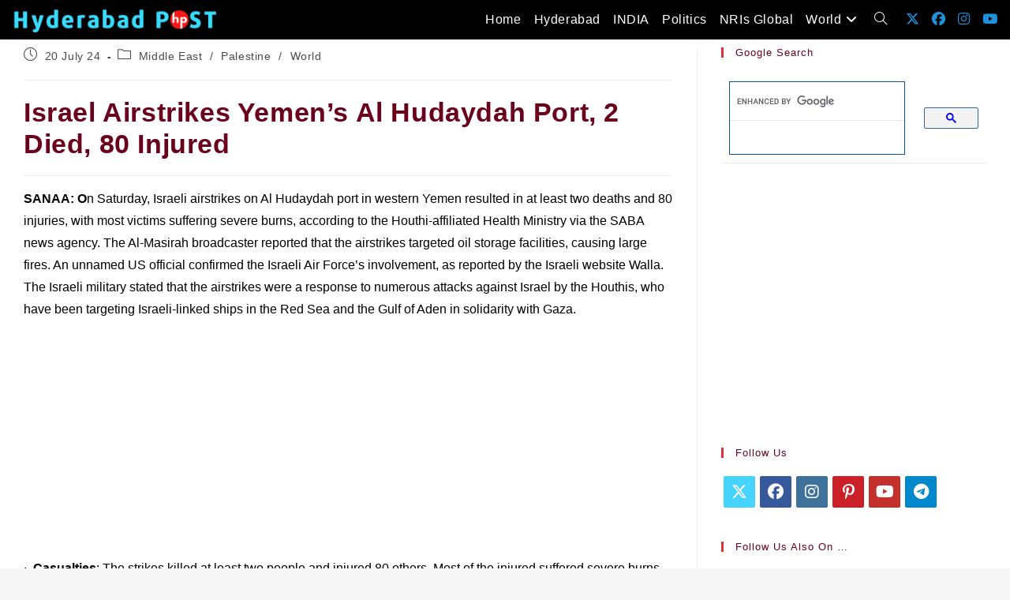

--- FILE ---
content_type: text/html; charset=UTF-8
request_url: https://hydpost.in/israel-airstrikes-yemen-port/
body_size: 27554
content:
<!DOCTYPE html>
<html class="html" lang="en-US">
<head>
	<meta charset="UTF-8">
	<link rel="profile" href="https://gmpg.org/xfn/11">

	<title>Israel Airstrikes Yemen’s Al Hudaydah Port, 2 Died, 80 Injured &#8211; Hyderabad Post</title>
<meta name='robots' content='max-image-preview:large' />
	<style>img:is([sizes="auto" i], [sizes^="auto," i]) { contain-intrinsic-size: 3000px 1500px }</style>
	<meta property="og:type" content="article" />
<meta property="og:title" content="Israel Airstrikes Yemen’s Al Hudaydah Port, 2 Died, 80 Injured" />
<meta property="og:description" content="SANAA: On Saturday, Israeli airstrikes on Al Hudaydah port in western Yemen resulted in at least two deaths and 80 injuries, with most victims suffering severe burns, according to the Houthi-affiliated Health Ministry via the SABA news agency. The Al-Masirah…" />
<meta property="og:image" content="https://hydpost.in/wp-content/uploads/2024/07/Yemen-Attacked.webp" />
<meta property="og:image:width" content="940" />
<meta property="og:image:height" content="788" />
<meta property="og:url" content="https://hydpost.in/israel-airstrikes-yemen-port/" />
<meta property="og:site_name" content="Hyderabad Post" />
<meta property="article:author" content="https://www.facebook.com/TheHydPost" />
<meta property="article:published_time" content="2024-07-20T22:01:00+05:30" />
<meta property="article:modified_time" content="2024-08-05T05:28:50+05:30" />
<meta property="og:updated_time" content="2024-08-05T05:28:50+05:30" />
<meta property="article:tag" content="Gaza" />
<meta property="article:tag" content="Hyderabad Post" />
<meta property="article:tag" content="Israel" />
<meta property="article:tag" content="Middle East" />
<meta property="article:tag" content="Palastine" />
<meta property="article:tag" content="Russia" />
<meta property="article:tag" content="UNSC" />
<meta property="article:tag" content="Yemen" />
<meta property="article:section" content="Middle East" />
<meta property="article:publisher" content="https://www.facebook.com/TheHydPost" />
<meta name="twitter:card" content="summary_large_image" />
<meta name="twitter:title" content="Israel Airstrikes Yemen’s Al Hudaydah Port, 2 Died, 80 Injured" />
<meta name="twitter:description" content="SANAA: On Saturday, Israeli airstrikes on Al Hudaydah port in western Yemen resulted in at least two deaths and 80 injuries, with most victims suffering severe burns, according to the Houthi-affiliated Health Ministry via the SABA news agency. The Al-Masirah…" />
<meta name="twitter:image" content="https://hydpost.in/wp-content/uploads/2024/07/Yemen-Attacked.webp" />
<meta name="twitter:site" content="@https://twitter.com/TheHydPost" />
<meta name="twitter:creator" content="@https://twitter.com/TheHydPost" />
<meta name="viewport" content="width=device-width, initial-scale=1"><link rel='dns-prefetch' href='//www.googletagmanager.com' />
<link rel='dns-prefetch' href='//pagead2.googlesyndication.com' />
<link rel="alternate" type="application/rss+xml" title="Hyderabad Post &raquo; Feed" href="https://hydpost.in/feed/" />
<link rel="alternate" type="application/rss+xml" title="Hyderabad Post &raquo; Comments Feed" href="https://hydpost.in/comments/feed/" />
		<style>
			.lazyload,
			.lazyloading {
				max-width: 100%;
			}
		</style>
		<script>
window._wpemojiSettings = {"baseUrl":"https:\/\/s.w.org\/images\/core\/emoji\/16.0.1\/72x72\/","ext":".png","svgUrl":"https:\/\/s.w.org\/images\/core\/emoji\/16.0.1\/svg\/","svgExt":".svg","source":{"concatemoji":"https:\/\/hydpost.in\/wp-includes\/js\/wp-emoji-release.min.js?ver=6.8.3"}};
/*! This file is auto-generated */
!function(s,n){var o,i,e;function c(e){try{var t={supportTests:e,timestamp:(new Date).valueOf()};sessionStorage.setItem(o,JSON.stringify(t))}catch(e){}}function p(e,t,n){e.clearRect(0,0,e.canvas.width,e.canvas.height),e.fillText(t,0,0);var t=new Uint32Array(e.getImageData(0,0,e.canvas.width,e.canvas.height).data),a=(e.clearRect(0,0,e.canvas.width,e.canvas.height),e.fillText(n,0,0),new Uint32Array(e.getImageData(0,0,e.canvas.width,e.canvas.height).data));return t.every(function(e,t){return e===a[t]})}function u(e,t){e.clearRect(0,0,e.canvas.width,e.canvas.height),e.fillText(t,0,0);for(var n=e.getImageData(16,16,1,1),a=0;a<n.data.length;a++)if(0!==n.data[a])return!1;return!0}function f(e,t,n,a){switch(t){case"flag":return n(e,"\ud83c\udff3\ufe0f\u200d\u26a7\ufe0f","\ud83c\udff3\ufe0f\u200b\u26a7\ufe0f")?!1:!n(e,"\ud83c\udde8\ud83c\uddf6","\ud83c\udde8\u200b\ud83c\uddf6")&&!n(e,"\ud83c\udff4\udb40\udc67\udb40\udc62\udb40\udc65\udb40\udc6e\udb40\udc67\udb40\udc7f","\ud83c\udff4\u200b\udb40\udc67\u200b\udb40\udc62\u200b\udb40\udc65\u200b\udb40\udc6e\u200b\udb40\udc67\u200b\udb40\udc7f");case"emoji":return!a(e,"\ud83e\udedf")}return!1}function g(e,t,n,a){var r="undefined"!=typeof WorkerGlobalScope&&self instanceof WorkerGlobalScope?new OffscreenCanvas(300,150):s.createElement("canvas"),o=r.getContext("2d",{willReadFrequently:!0}),i=(o.textBaseline="top",o.font="600 32px Arial",{});return e.forEach(function(e){i[e]=t(o,e,n,a)}),i}function t(e){var t=s.createElement("script");t.src=e,t.defer=!0,s.head.appendChild(t)}"undefined"!=typeof Promise&&(o="wpEmojiSettingsSupports",i=["flag","emoji"],n.supports={everything:!0,everythingExceptFlag:!0},e=new Promise(function(e){s.addEventListener("DOMContentLoaded",e,{once:!0})}),new Promise(function(t){var n=function(){try{var e=JSON.parse(sessionStorage.getItem(o));if("object"==typeof e&&"number"==typeof e.timestamp&&(new Date).valueOf()<e.timestamp+604800&&"object"==typeof e.supportTests)return e.supportTests}catch(e){}return null}();if(!n){if("undefined"!=typeof Worker&&"undefined"!=typeof OffscreenCanvas&&"undefined"!=typeof URL&&URL.createObjectURL&&"undefined"!=typeof Blob)try{var e="postMessage("+g.toString()+"("+[JSON.stringify(i),f.toString(),p.toString(),u.toString()].join(",")+"));",a=new Blob([e],{type:"text/javascript"}),r=new Worker(URL.createObjectURL(a),{name:"wpTestEmojiSupports"});return void(r.onmessage=function(e){c(n=e.data),r.terminate(),t(n)})}catch(e){}c(n=g(i,f,p,u))}t(n)}).then(function(e){for(var t in e)n.supports[t]=e[t],n.supports.everything=n.supports.everything&&n.supports[t],"flag"!==t&&(n.supports.everythingExceptFlag=n.supports.everythingExceptFlag&&n.supports[t]);n.supports.everythingExceptFlag=n.supports.everythingExceptFlag&&!n.supports.flag,n.DOMReady=!1,n.readyCallback=function(){n.DOMReady=!0}}).then(function(){return e}).then(function(){var e;n.supports.everything||(n.readyCallback(),(e=n.source||{}).concatemoji?t(e.concatemoji):e.wpemoji&&e.twemoji&&(t(e.twemoji),t(e.wpemoji)))}))}((window,document),window._wpemojiSettings);
</script>
<style id='wp-emoji-styles-inline-css'>

	img.wp-smiley, img.emoji {
		display: inline !important;
		border: none !important;
		box-shadow: none !important;
		height: 1em !important;
		width: 1em !important;
		margin: 0 0.07em !important;
		vertical-align: -0.1em !important;
		background: none !important;
		padding: 0 !important;
	}
</style>
<link rel='stylesheet' id='wp-block-library-css' href='https://hydpost.in/wp-includes/css/dist/block-library/style.min.css?ver=6.8.3' media='all' />
<style id='wp-block-library-theme-inline-css'>
.wp-block-audio :where(figcaption){color:#555;font-size:13px;text-align:center}.is-dark-theme .wp-block-audio :where(figcaption){color:#ffffffa6}.wp-block-audio{margin:0 0 1em}.wp-block-code{border:1px solid #ccc;border-radius:4px;font-family:Menlo,Consolas,monaco,monospace;padding:.8em 1em}.wp-block-embed :where(figcaption){color:#555;font-size:13px;text-align:center}.is-dark-theme .wp-block-embed :where(figcaption){color:#ffffffa6}.wp-block-embed{margin:0 0 1em}.blocks-gallery-caption{color:#555;font-size:13px;text-align:center}.is-dark-theme .blocks-gallery-caption{color:#ffffffa6}:root :where(.wp-block-image figcaption){color:#555;font-size:13px;text-align:center}.is-dark-theme :root :where(.wp-block-image figcaption){color:#ffffffa6}.wp-block-image{margin:0 0 1em}.wp-block-pullquote{border-bottom:4px solid;border-top:4px solid;color:currentColor;margin-bottom:1.75em}.wp-block-pullquote cite,.wp-block-pullquote footer,.wp-block-pullquote__citation{color:currentColor;font-size:.8125em;font-style:normal;text-transform:uppercase}.wp-block-quote{border-left:.25em solid;margin:0 0 1.75em;padding-left:1em}.wp-block-quote cite,.wp-block-quote footer{color:currentColor;font-size:.8125em;font-style:normal;position:relative}.wp-block-quote:where(.has-text-align-right){border-left:none;border-right:.25em solid;padding-left:0;padding-right:1em}.wp-block-quote:where(.has-text-align-center){border:none;padding-left:0}.wp-block-quote.is-large,.wp-block-quote.is-style-large,.wp-block-quote:where(.is-style-plain){border:none}.wp-block-search .wp-block-search__label{font-weight:700}.wp-block-search__button{border:1px solid #ccc;padding:.375em .625em}:where(.wp-block-group.has-background){padding:1.25em 2.375em}.wp-block-separator.has-css-opacity{opacity:.4}.wp-block-separator{border:none;border-bottom:2px solid;margin-left:auto;margin-right:auto}.wp-block-separator.has-alpha-channel-opacity{opacity:1}.wp-block-separator:not(.is-style-wide):not(.is-style-dots){width:100px}.wp-block-separator.has-background:not(.is-style-dots){border-bottom:none;height:1px}.wp-block-separator.has-background:not(.is-style-wide):not(.is-style-dots){height:2px}.wp-block-table{margin:0 0 1em}.wp-block-table td,.wp-block-table th{word-break:normal}.wp-block-table :where(figcaption){color:#555;font-size:13px;text-align:center}.is-dark-theme .wp-block-table :where(figcaption){color:#ffffffa6}.wp-block-video :where(figcaption){color:#555;font-size:13px;text-align:center}.is-dark-theme .wp-block-video :where(figcaption){color:#ffffffa6}.wp-block-video{margin:0 0 1em}:root :where(.wp-block-template-part.has-background){margin-bottom:0;margin-top:0;padding:1.25em 2.375em}
</style>
<style id='classic-theme-styles-inline-css'>
/*! This file is auto-generated */
.wp-block-button__link{color:#fff;background-color:#32373c;border-radius:9999px;box-shadow:none;text-decoration:none;padding:calc(.667em + 2px) calc(1.333em + 2px);font-size:1.125em}.wp-block-file__button{background:#32373c;color:#fff;text-decoration:none}
</style>
<link rel='stylesheet' id='coblocks-frontend-css' href='https://hydpost.in/wp-content/plugins/coblocks/dist/style-coblocks-1.css?ver=3.1.16' media='all' />
<link rel='stylesheet' id='coblocks-extensions-css' href='https://hydpost.in/wp-content/plugins/coblocks/dist/style-coblocks-extensions.css?ver=3.1.16' media='all' />
<link rel='stylesheet' id='coblocks-animation-css' href='https://hydpost.in/wp-content/plugins/coblocks/dist/style-coblocks-animation.css?ver=2677611078ee87eb3b1c' media='all' />
<style id='global-styles-inline-css'>
:root{--wp--preset--aspect-ratio--square: 1;--wp--preset--aspect-ratio--4-3: 4/3;--wp--preset--aspect-ratio--3-4: 3/4;--wp--preset--aspect-ratio--3-2: 3/2;--wp--preset--aspect-ratio--2-3: 2/3;--wp--preset--aspect-ratio--16-9: 16/9;--wp--preset--aspect-ratio--9-16: 9/16;--wp--preset--color--black: #000000;--wp--preset--color--cyan-bluish-gray: #abb8c3;--wp--preset--color--white: #ffffff;--wp--preset--color--pale-pink: #f78da7;--wp--preset--color--vivid-red: #cf2e2e;--wp--preset--color--luminous-vivid-orange: #ff6900;--wp--preset--color--luminous-vivid-amber: #fcb900;--wp--preset--color--light-green-cyan: #7bdcb5;--wp--preset--color--vivid-green-cyan: #00d084;--wp--preset--color--pale-cyan-blue: #8ed1fc;--wp--preset--color--vivid-cyan-blue: #0693e3;--wp--preset--color--vivid-purple: #9b51e0;--wp--preset--gradient--vivid-cyan-blue-to-vivid-purple: linear-gradient(135deg,rgba(6,147,227,1) 0%,rgb(155,81,224) 100%);--wp--preset--gradient--light-green-cyan-to-vivid-green-cyan: linear-gradient(135deg,rgb(122,220,180) 0%,rgb(0,208,130) 100%);--wp--preset--gradient--luminous-vivid-amber-to-luminous-vivid-orange: linear-gradient(135deg,rgba(252,185,0,1) 0%,rgba(255,105,0,1) 100%);--wp--preset--gradient--luminous-vivid-orange-to-vivid-red: linear-gradient(135deg,rgba(255,105,0,1) 0%,rgb(207,46,46) 100%);--wp--preset--gradient--very-light-gray-to-cyan-bluish-gray: linear-gradient(135deg,rgb(238,238,238) 0%,rgb(169,184,195) 100%);--wp--preset--gradient--cool-to-warm-spectrum: linear-gradient(135deg,rgb(74,234,220) 0%,rgb(151,120,209) 20%,rgb(207,42,186) 40%,rgb(238,44,130) 60%,rgb(251,105,98) 80%,rgb(254,248,76) 100%);--wp--preset--gradient--blush-light-purple: linear-gradient(135deg,rgb(255,206,236) 0%,rgb(152,150,240) 100%);--wp--preset--gradient--blush-bordeaux: linear-gradient(135deg,rgb(254,205,165) 0%,rgb(254,45,45) 50%,rgb(107,0,62) 100%);--wp--preset--gradient--luminous-dusk: linear-gradient(135deg,rgb(255,203,112) 0%,rgb(199,81,192) 50%,rgb(65,88,208) 100%);--wp--preset--gradient--pale-ocean: linear-gradient(135deg,rgb(255,245,203) 0%,rgb(182,227,212) 50%,rgb(51,167,181) 100%);--wp--preset--gradient--electric-grass: linear-gradient(135deg,rgb(202,248,128) 0%,rgb(113,206,126) 100%);--wp--preset--gradient--midnight: linear-gradient(135deg,rgb(2,3,129) 0%,rgb(40,116,252) 100%);--wp--preset--font-size--small: 13px;--wp--preset--font-size--medium: 20px;--wp--preset--font-size--large: 36px;--wp--preset--font-size--x-large: 42px;--wp--preset--spacing--20: 0.44rem;--wp--preset--spacing--30: 0.67rem;--wp--preset--spacing--40: 1rem;--wp--preset--spacing--50: 1.5rem;--wp--preset--spacing--60: 2.25rem;--wp--preset--spacing--70: 3.38rem;--wp--preset--spacing--80: 5.06rem;--wp--preset--shadow--natural: 6px 6px 9px rgba(0, 0, 0, 0.2);--wp--preset--shadow--deep: 12px 12px 50px rgba(0, 0, 0, 0.4);--wp--preset--shadow--sharp: 6px 6px 0px rgba(0, 0, 0, 0.2);--wp--preset--shadow--outlined: 6px 6px 0px -3px rgba(255, 255, 255, 1), 6px 6px rgba(0, 0, 0, 1);--wp--preset--shadow--crisp: 6px 6px 0px rgba(0, 0, 0, 1);}:where(.is-layout-flex){gap: 0.5em;}:where(.is-layout-grid){gap: 0.5em;}body .is-layout-flex{display: flex;}.is-layout-flex{flex-wrap: wrap;align-items: center;}.is-layout-flex > :is(*, div){margin: 0;}body .is-layout-grid{display: grid;}.is-layout-grid > :is(*, div){margin: 0;}:where(.wp-block-columns.is-layout-flex){gap: 2em;}:where(.wp-block-columns.is-layout-grid){gap: 2em;}:where(.wp-block-post-template.is-layout-flex){gap: 1.25em;}:where(.wp-block-post-template.is-layout-grid){gap: 1.25em;}.has-black-color{color: var(--wp--preset--color--black) !important;}.has-cyan-bluish-gray-color{color: var(--wp--preset--color--cyan-bluish-gray) !important;}.has-white-color{color: var(--wp--preset--color--white) !important;}.has-pale-pink-color{color: var(--wp--preset--color--pale-pink) !important;}.has-vivid-red-color{color: var(--wp--preset--color--vivid-red) !important;}.has-luminous-vivid-orange-color{color: var(--wp--preset--color--luminous-vivid-orange) !important;}.has-luminous-vivid-amber-color{color: var(--wp--preset--color--luminous-vivid-amber) !important;}.has-light-green-cyan-color{color: var(--wp--preset--color--light-green-cyan) !important;}.has-vivid-green-cyan-color{color: var(--wp--preset--color--vivid-green-cyan) !important;}.has-pale-cyan-blue-color{color: var(--wp--preset--color--pale-cyan-blue) !important;}.has-vivid-cyan-blue-color{color: var(--wp--preset--color--vivid-cyan-blue) !important;}.has-vivid-purple-color{color: var(--wp--preset--color--vivid-purple) !important;}.has-black-background-color{background-color: var(--wp--preset--color--black) !important;}.has-cyan-bluish-gray-background-color{background-color: var(--wp--preset--color--cyan-bluish-gray) !important;}.has-white-background-color{background-color: var(--wp--preset--color--white) !important;}.has-pale-pink-background-color{background-color: var(--wp--preset--color--pale-pink) !important;}.has-vivid-red-background-color{background-color: var(--wp--preset--color--vivid-red) !important;}.has-luminous-vivid-orange-background-color{background-color: var(--wp--preset--color--luminous-vivid-orange) !important;}.has-luminous-vivid-amber-background-color{background-color: var(--wp--preset--color--luminous-vivid-amber) !important;}.has-light-green-cyan-background-color{background-color: var(--wp--preset--color--light-green-cyan) !important;}.has-vivid-green-cyan-background-color{background-color: var(--wp--preset--color--vivid-green-cyan) !important;}.has-pale-cyan-blue-background-color{background-color: var(--wp--preset--color--pale-cyan-blue) !important;}.has-vivid-cyan-blue-background-color{background-color: var(--wp--preset--color--vivid-cyan-blue) !important;}.has-vivid-purple-background-color{background-color: var(--wp--preset--color--vivid-purple) !important;}.has-black-border-color{border-color: var(--wp--preset--color--black) !important;}.has-cyan-bluish-gray-border-color{border-color: var(--wp--preset--color--cyan-bluish-gray) !important;}.has-white-border-color{border-color: var(--wp--preset--color--white) !important;}.has-pale-pink-border-color{border-color: var(--wp--preset--color--pale-pink) !important;}.has-vivid-red-border-color{border-color: var(--wp--preset--color--vivid-red) !important;}.has-luminous-vivid-orange-border-color{border-color: var(--wp--preset--color--luminous-vivid-orange) !important;}.has-luminous-vivid-amber-border-color{border-color: var(--wp--preset--color--luminous-vivid-amber) !important;}.has-light-green-cyan-border-color{border-color: var(--wp--preset--color--light-green-cyan) !important;}.has-vivid-green-cyan-border-color{border-color: var(--wp--preset--color--vivid-green-cyan) !important;}.has-pale-cyan-blue-border-color{border-color: var(--wp--preset--color--pale-cyan-blue) !important;}.has-vivid-cyan-blue-border-color{border-color: var(--wp--preset--color--vivid-cyan-blue) !important;}.has-vivid-purple-border-color{border-color: var(--wp--preset--color--vivid-purple) !important;}.has-vivid-cyan-blue-to-vivid-purple-gradient-background{background: var(--wp--preset--gradient--vivid-cyan-blue-to-vivid-purple) !important;}.has-light-green-cyan-to-vivid-green-cyan-gradient-background{background: var(--wp--preset--gradient--light-green-cyan-to-vivid-green-cyan) !important;}.has-luminous-vivid-amber-to-luminous-vivid-orange-gradient-background{background: var(--wp--preset--gradient--luminous-vivid-amber-to-luminous-vivid-orange) !important;}.has-luminous-vivid-orange-to-vivid-red-gradient-background{background: var(--wp--preset--gradient--luminous-vivid-orange-to-vivid-red) !important;}.has-very-light-gray-to-cyan-bluish-gray-gradient-background{background: var(--wp--preset--gradient--very-light-gray-to-cyan-bluish-gray) !important;}.has-cool-to-warm-spectrum-gradient-background{background: var(--wp--preset--gradient--cool-to-warm-spectrum) !important;}.has-blush-light-purple-gradient-background{background: var(--wp--preset--gradient--blush-light-purple) !important;}.has-blush-bordeaux-gradient-background{background: var(--wp--preset--gradient--blush-bordeaux) !important;}.has-luminous-dusk-gradient-background{background: var(--wp--preset--gradient--luminous-dusk) !important;}.has-pale-ocean-gradient-background{background: var(--wp--preset--gradient--pale-ocean) !important;}.has-electric-grass-gradient-background{background: var(--wp--preset--gradient--electric-grass) !important;}.has-midnight-gradient-background{background: var(--wp--preset--gradient--midnight) !important;}.has-small-font-size{font-size: var(--wp--preset--font-size--small) !important;}.has-medium-font-size{font-size: var(--wp--preset--font-size--medium) !important;}.has-large-font-size{font-size: var(--wp--preset--font-size--large) !important;}.has-x-large-font-size{font-size: var(--wp--preset--font-size--x-large) !important;}
:where(.wp-block-post-template.is-layout-flex){gap: 1.25em;}:where(.wp-block-post-template.is-layout-grid){gap: 1.25em;}
:where(.wp-block-columns.is-layout-flex){gap: 2em;}:where(.wp-block-columns.is-layout-grid){gap: 2em;}
:root :where(.wp-block-pullquote){font-size: 1.5em;line-height: 1.6;}
</style>
<link rel='stylesheet' id='wp-components-css' href='https://hydpost.in/wp-includes/css/dist/components/style.min.css?ver=6.8.3' media='all' />
<link rel='stylesheet' id='godaddy-styles-css' href='https://hydpost.in/wp-content/mu-plugins/vendor/wpex/godaddy-launch/includes/Dependencies/GoDaddy/Styles/build/latest.css?ver=2.0.2' media='all' />
<link rel='stylesheet' id='uagb-block-css-css' href='https://hydpost.in/wp-content/uploads/uag-plugin/custom-style-blocks.css?ver=2.19.18' media='all' />
<link rel='stylesheet' id='font-awesome-css' href='https://hydpost.in/wp-content/themes/oceanwp/assets/fonts/fontawesome/css/all.min.css?ver=6.7.2' media='all' />
<link rel='stylesheet' id='simple-line-icons-css' href='https://hydpost.in/wp-content/themes/oceanwp/assets/css/third/simple-line-icons.min.css?ver=2.4.0' media='all' />
<link rel='stylesheet' id='oceanwp-style-css' href='https://hydpost.in/wp-content/themes/oceanwp/assets/css/style.min.css?ver=4.1.4' media='all' />
<link rel='stylesheet' id='taxopress-frontend-css-css' href='https://hydpost.in/wp-content/plugins/simple-tags/assets/frontend/css/frontend.css?ver=3.44.0' media='all' />
<link rel='stylesheet' id='__EPYT__style-css' href='https://hydpost.in/wp-content/plugins/youtube-embed-plus/styles/ytprefs.min.css?ver=14.2.4' media='all' />
<style id='__EPYT__style-inline-css'>

                .epyt-gallery-thumb {
                        width: 50%;
                }
                
</style>
<link rel='stylesheet' id='oe-widgets-style-css' href='https://hydpost.in/wp-content/plugins/ocean-extra/assets/css/widgets.css?ver=6.8.3' media='all' />
<script src="https://hydpost.in/wp-includes/js/jquery/jquery.min.js?ver=3.7.1" id="jquery-core-js"></script>
<script src="https://hydpost.in/wp-includes/js/jquery/jquery-migrate.min.js?ver=3.4.1" id="jquery-migrate-js"></script>
<script src="https://hydpost.in/wp-content/plugins/simple-tags/assets/frontend/js/frontend.js?ver=3.44.0" id="taxopress-frontend-js-js"></script>
<script id="__ytprefs__-js-extra">
var _EPYT_ = {"ajaxurl":"https:\/\/hydpost.in\/wp-admin\/admin-ajax.php","security":"5391d3118e","gallery_scrolloffset":"20","eppathtoscripts":"https:\/\/hydpost.in\/wp-content\/plugins\/youtube-embed-plus\/scripts\/","eppath":"https:\/\/hydpost.in\/wp-content\/plugins\/youtube-embed-plus\/","epresponsiveselector":"[\"iframe.__youtube_prefs__\",\"iframe[src*='youtube.com']\",\"iframe[src*='youtube-nocookie.com']\",\"iframe[data-ep-src*='youtube.com']\",\"iframe[data-ep-src*='youtube-nocookie.com']\",\"iframe[data-ep-gallerysrc*='youtube.com']\"]","epdovol":"1","version":"14.2.4","evselector":"iframe.__youtube_prefs__[src], iframe[src*=\"youtube.com\/embed\/\"], iframe[src*=\"youtube-nocookie.com\/embed\/\"]","ajax_compat":"","maxres_facade":"eager","ytapi_load":"light","pause_others":"","stopMobileBuffer":"1","facade_mode":"","not_live_on_channel":""};
</script>
<script src="https://hydpost.in/wp-content/plugins/youtube-embed-plus/scripts/ytprefs.min.js?ver=14.2.4" id="__ytprefs__-js"></script>
<link rel="https://api.w.org/" href="https://hydpost.in/wp-json/" /><link rel="alternate" title="JSON" type="application/json" href="https://hydpost.in/wp-json/wp/v2/posts/23162" /><link rel="EditURI" type="application/rsd+xml" title="RSD" href="https://hydpost.in/xmlrpc.php?rsd" />
<meta name="generator" content="WordPress 6.8.3" />
<link rel="canonical" href="https://hydpost.in/israel-airstrikes-yemen-port/" />
<link rel='shortlink' href='https://hydpost.in/?p=23162' />
<link rel="alternate" title="oEmbed (JSON)" type="application/json+oembed" href="https://hydpost.in/wp-json/oembed/1.0/embed?url=https%3A%2F%2Fhydpost.in%2Fisrael-airstrikes-yemen-port%2F" />
<link rel="alternate" title="oEmbed (XML)" type="text/xml+oembed" href="https://hydpost.in/wp-json/oembed/1.0/embed?url=https%3A%2F%2Fhydpost.in%2Fisrael-airstrikes-yemen-port%2F&#038;format=xml" />
<meta name="generator" content="Site Kit by Google 1.171.0" /><script data-ad-client="ca-pub-0939735601588221" async src="https://pagead2.googlesyndication.com/pagead/js/adsbygoogle.js"></script>


<div id="fb-root"></div>
<script async defer crossorigin="anonymous" src="https://connect.facebook.net/en_US/sdk.js#xfbml=1&version=v8.0" nonce="54oH13Yv"></script>

<script async custom-element="amp-ad" src="https://cdn.ampproject.org/v0/amp-ad-0.1.js"></script>

		<script>
			document.documentElement.className = document.documentElement.className.replace('no-js', 'js');
		</script>
				<style>
			.no-js img.lazyload {
				display: none;
			}

			figure.wp-block-image img.lazyloading {
				min-width: 150px;
			}

			.lazyload,
			.lazyloading {
				--smush-placeholder-width: 100px;
				--smush-placeholder-aspect-ratio: 1/1;
				width: var(--smush-image-width, var(--smush-placeholder-width)) !important;
				aspect-ratio: var(--smush-image-aspect-ratio, var(--smush-placeholder-aspect-ratio)) !important;
			}

						.lazyload, .lazyloading {
				opacity: 0;
			}

			.lazyloaded {
				opacity: 1;
				transition: opacity 400ms;
				transition-delay: 0ms;
			}

					</style>
		
<!-- Google AdSense meta tags added by Site Kit -->
<meta name="google-adsense-platform-account" content="ca-host-pub-2644536267352236">
<meta name="google-adsense-platform-domain" content="sitekit.withgoogle.com">
<!-- End Google AdSense meta tags added by Site Kit -->

<!-- Google AdSense snippet added by Site Kit -->
<script async src="https://pagead2.googlesyndication.com/pagead/js/adsbygoogle.js?client=ca-pub-0939735601588221&amp;host=ca-host-pub-2644536267352236" crossorigin="anonymous"></script>

<!-- End Google AdSense snippet added by Site Kit -->
<style type="text/css">.blue-message {
background: none repeat scroll 0 0 #3399ff;
color: #ffffff;
text-shadow: none;
font-size: 14px;
line-height: 24px;
padding: 10px;
}.green-message {
background: none repeat scroll 0 0 #8cc14c;
color: #ffffff;
text-shadow: none;
font-size: 14px;
line-height: 24px;
padding: 10px;
}.orange-message {
background: none repeat scroll 0 0 #faa732;
color: #ffffff;
text-shadow: none;
font-size: 14px;
line-height: 24px;
padding: 10px;
}.red-message {
background: none repeat scroll 0 0 #da4d31;
color: #ffffff;
text-shadow: none;
font-size: 14px;
line-height: 24px;
padding: 10px;
}.grey-message {
background: none repeat scroll 0 0 #53555c;
color: #ffffff;
text-shadow: none;
font-size: 14px;
line-height: 24px;
padding: 10px;
}.left-block {
background: none repeat scroll 0 0px, radial-gradient(ellipse at center center, #ffffff 0%, #f2f2f2 100%) repeat scroll 0 0 rgba(0, 0, 0, 0);
color: #8b8e97;
padding: 10px;
margin: 10px;
float: left;
}.right-block {
background: none repeat scroll 0 0px, radial-gradient(ellipse at center center, #ffffff 0%, #f2f2f2 100%) repeat scroll 0 0 rgba(0, 0, 0, 0);
color: #8b8e97;
padding: 10px;
margin: 10px;
float: right;
}.blockquotes {
background: none;
border-left: 5px solid #f1f1f1;
color: #8B8E97;
font-size: 14px;
font-style: italic;
line-height: 22px;
padding-left: 15px;
padding: 10px;
width: 60%;
float: left;
}</style>
<!-- Jetpack Open Graph Tags -->
<meta property="og:type" content="article" />
<meta property="og:title" content="Israel Airstrikes Yemen’s Al Hudaydah Port, 2 Died, 80 Injured" />
<meta property="og:url" content="https://hydpost.in/israel-airstrikes-yemen-port/" />
<meta property="og:description" content="SANAA: On Saturday, Israeli airstrikes on Al Hudaydah port in western Yemen resulted in at least two deaths and 80 injuries, with most victims suffering severe burns, according to the Houthi-affili…" />
<meta property="article:published_time" content="2024-07-20T16:31:00+00:00" />
<meta property="article:modified_time" content="2024-08-04T23:58:50+00:00" />
<meta property="og:site_name" content="Hyderabad Post" />
<meta property="og:image" content="https://hydpost.in/wp-content/uploads/2024/07/Yemen-Attacked.webp" />
<meta property="og:image:width" content="940" />
<meta property="og:image:height" content="788" />
<meta property="og:image:alt" content="" />
<meta property="og:locale" content="en_US" />

<!-- End Jetpack Open Graph Tags -->
<style id="uagb-style-conditional-extension">@media (min-width: 1025px){body .uag-hide-desktop.uagb-google-map__wrap,body .uag-hide-desktop{display:none !important}}@media (min-width: 768px) and (max-width: 1024px){body .uag-hide-tab.uagb-google-map__wrap,body .uag-hide-tab{display:none !important}}@media (max-width: 767px){body .uag-hide-mob.uagb-google-map__wrap,body .uag-hide-mob{display:none !important}}</style><style id="uagb-style-frontend-23162">.uagb-block-2c35488f.is-grid .uagb-post__inner-wrap{padding-top: 5px;padding-bottom: 5px;padding-left: 5px;padding-right: 5px;box-shadow: 0px 0px 0 #00000070;}.uagb-block-2c35488f.is-grid .uagb-post__inner-wrap .uagb-post__image:first-child{margin-left: -5px;margin-right: -5px;margin-top: -5px;}.uagb-block-2c35488f:not(.is-grid) .uagb-post__inner-wrap > .uagb-post__text:last-child{margin-bottom: 5px;}.uagb-block-2c35488f:not(.is-grid) .uagb-post__inner-wrap > .uagb-post__text:first-child{margin-top: 5px;}.uagb-block-2c35488f:not(.is-grid).uagb-post__image-position-background .uagb-post__inner-wrap .uagb-post__text:nth-last-child(2) {margin-bottom: 5px;}.uagb-block-2c35488f:not(.wp-block-uagb-post-carousel):not(.is-grid).uagb-post__items{margin-right: -5px;margin-left: -5px;}.uagb-block-2c35488f:not(.is-grid).uagb-post__items article{padding-right: 5px;padding-left: 5px;margin-bottom: 10px;}.uagb-block-2c35488f:not(.is-grid) .uagb-post__inner-wrap > .uagb-post__text{margin-left: 5px;margin-right: 5px;}.uagb-block-2c35488f .uagb-post__inner-wrap{background: #ffffff;text-align: left;}.uagb-block-2c35488f .uagb-post__inner-wrap .uagb-post__cta{padding-bottom: 0px;}.uagb-block-2c35488f .uagb-post__image {padding-bottom: 6px;}.uagb-block-2c35488f .uagb-post__title{padding-bottom: 5px;}.uagb-block-2c35488f .uagb-post-grid-byline{padding-bottom: 6px;}.uagb-block-2c35488f .uagb-post__excerpt{padding-bottom: 10px;}.uagb-block-2c35488f .uagb-post__image:before{background-color: #000000;opacity: 0.5;}.uagb-block-2c35488f.is-grid.uagb-post__items{row-gap: 10px;column-gap: 10px;}.uagb-block-2c35488f.wp-block-uagb-post-grid.is-grid{grid-template-columns: repeat(1 , minmax(0, 1fr));}.uagb-block-2c35488f.is-grid .uagb-post__inner-wrap:hover{box-shadow: 0px 0px 0 #00000070;}.uagb-block-2c35488f .uagb-post__text.uagb-post__title{font-family: "Helvetica";font-weight: 500;color: #0d1bb7;}.uagb-block-2c35488f .uagb-post__text.uagb-post__title a{font-family: "Helvetica";font-weight: 500;color: #0d1bb7;}.uagb-block-2c35488f .uagb-post__inner-wrap .uagb-post__taxonomy.highlighted{color: #fff;background: #3182ce;}.uagb-block-2c35488f .uagb-post__inner-wrap .uagb-post__taxonomy.highlighted a{color: #fff;}.uagb-block-2c35488f.uagb-post-grid .wp-block-button.uagb-post__text.uagb-post__cta .uagb-text-link.wp-block-button__link {0: ;0: ;0: ;0: ;0: ;0: ;0: ;0: ;0: ;0: none;border-style: none;}.uagb-block-79712d8b.is-grid .uagb-post__inner-wrap{padding-top: 11px;padding-bottom: 11px;padding-left: 11px;padding-right: 11px;box-shadow: 0px 0px 0 #00000070;}.uagb-block-79712d8b.is-grid .uagb-post__inner-wrap .uagb-post__image:first-child{margin-left: -11px;margin-right: -11px;margin-top: -11px;}.uagb-block-79712d8b:not(.is-grid) .uagb-post__inner-wrap > .uagb-post__text:last-child{margin-bottom: 11px;}.uagb-block-79712d8b:not(.is-grid) .uagb-post__inner-wrap > .uagb-post__text:first-child{margin-top: 11px;}.uagb-block-79712d8b:not(.is-grid).uagb-post__image-position-background .uagb-post__inner-wrap .uagb-post__text:nth-last-child(2) {margin-bottom: 11px;}.uagb-block-79712d8b:not(.wp-block-uagb-post-carousel):not(.is-grid).uagb-post__items{margin-right: -10px;margin-left: -10px;}.uagb-block-79712d8b:not(.is-grid).uagb-post__items article{padding-right: 10px;padding-left: 10px;margin-bottom: 20px;}.uagb-block-79712d8b:not(.is-grid) .uagb-post__inner-wrap > .uagb-post__text{margin-left: 11px;margin-right: 11px;}.uagb-block-79712d8b .uagb-post__inner-wrap{background: #ffffff;text-align: left;}.uagb-block-79712d8b .uagb-post__inner-wrap .uagb-post__cta{padding-bottom: 0px;}.uagb-block-79712d8b .uagb-post__image {padding-bottom: 5px;}.uagb-block-79712d8b .uagb-post__title{padding-bottom: 10px;}.uagb-block-79712d8b .uagb-post-grid-byline{padding-bottom: 15px;}.uagb-block-79712d8b .uagb-post__excerpt{padding-bottom: 25px;}.uagb-block-79712d8b .uagb-post__image:before{background-color: #000000;opacity: 0.5;}.uagb-block-79712d8b.is-grid.uagb-post__items{row-gap: 20px;column-gap: 20px;}.uagb-block-79712d8b.wp-block-uagb-post-grid.is-grid{grid-template-columns: repeat(3 , minmax(0, 1fr));}.uagb-block-79712d8b.is-grid .uagb-post__inner-wrap:hover{box-shadow: 0px 0px 0 #00000070;}.uagb-block-79712d8b .uagb-post__text.uagb-post__title{font-family: "Arial";font-weight: 600;color: #0000ff;}.uagb-block-79712d8b .uagb-post__text.uagb-post__title a{font-family: "Arial";font-weight: 600;color: #0000ff;}.uagb-block-79712d8b .uagb-post__inner-wrap .uagb-post__taxonomy.highlighted{color: #fff;background: #3182ce;}.uagb-block-79712d8b .uagb-post__inner-wrap .uagb-post__taxonomy.highlighted a{color: #fff;}.uagb-block-79712d8b.uagb-post-grid .wp-block-button.uagb-post__text.uagb-post__cta .uagb-text-link.wp-block-button__link {0: ;0: ;0: ;0: ;0: ;0: ;0: ;0: ;0: ;0: none;border-style: none;}.uagb-block-79712d8b .uagb-post-pagination-wrap{margin-top: 20px;justify-content: left;margin-left: 10px;}.uagb-block-79712d8b .uagb-post-pagination-wrap .page-numbers.current{background-color: #e4e4e4;color: #333333;}.uagb-block-79712d8b .uagb-post-pagination-wrap a{background-color: #e4e4e4;color: #0000ff;}.uagb-block-79712d8b.uagb-equal_height_inline-read-more-buttons .uagb-post__inner-wrap .uagb-post__text:last-child{left: 11px;right: 11px;}.uagb-block-79712d8b.wp-block-uagb-post-grid .uag-post-grid-wrapper{padding-right: 20px;padding-left: 20px;width: 100%;display: flex;flex-direction: column;justify-content: center;}.uagb-block-54ef241b.is-grid .uagb-post__inner-wrap{padding-top: 11px;padding-bottom: 11px;padding-left: 11px;padding-right: 11px;box-shadow: 0px 0px 0 #00000070;}.uagb-block-54ef241b.is-grid .uagb-post__inner-wrap .uagb-post__image:first-child{margin-left: -11px;margin-right: -11px;margin-top: -11px;}.uagb-block-54ef241b:not(.is-grid) .uagb-post__inner-wrap > .uagb-post__text:last-child{margin-bottom: 11px;}.uagb-block-54ef241b:not(.is-grid) .uagb-post__inner-wrap > .uagb-post__text:first-child{margin-top: 11px;}.uagb-block-54ef241b:not(.is-grid).uagb-post__image-position-background .uagb-post__inner-wrap .uagb-post__text:nth-last-child(2) {margin-bottom: 11px;}.uagb-block-54ef241b:not(.wp-block-uagb-post-carousel):not(.is-grid).uagb-post__items{margin-right: -10px;margin-left: -10px;}.uagb-block-54ef241b:not(.is-grid).uagb-post__items article{padding-right: 10px;padding-left: 10px;margin-bottom: 20px;}.uagb-block-54ef241b:not(.is-grid) .uagb-post__inner-wrap > .uagb-post__text{margin-left: 11px;margin-right: 11px;}.uagb-block-54ef241b .uagb-post__inner-wrap{background: #ffffff;text-align: left;}.uagb-block-54ef241b .uagb-post__inner-wrap .uagb-post__cta{padding-bottom: 0px;}.uagb-block-54ef241b .uagb-post__image {padding-bottom: 5px;}.uagb-block-54ef241b .uagb-post__title{padding-bottom: 10px;}.uagb-block-54ef241b .uagb-post-grid-byline{padding-bottom: 15px;}.uagb-block-54ef241b .uagb-post__excerpt{padding-bottom: 25px;}.uagb-block-54ef241b .uagb-post__image:before{background-color: #000000;opacity: 0.5;}.uagb-block-54ef241b.is-grid.uagb-post__items{row-gap: 20px;column-gap: 20px;}.uagb-block-54ef241b.wp-block-uagb-post-grid.is-grid{grid-template-columns: repeat(3 , minmax(0, 1fr));}.uagb-block-54ef241b.is-grid .uagb-post__inner-wrap:hover{box-shadow: 0px 0px 0 #00000070;}.uagb-block-54ef241b .uagb-post__text.uagb-post__title{font-family: "Arial";font-weight: 600;color: #0000ff;}.uagb-block-54ef241b .uagb-post__text.uagb-post__title a{font-family: "Arial";font-weight: 600;color: #0000ff;}.uagb-block-54ef241b .uagb-post__inner-wrap .uagb-post__taxonomy.highlighted{color: #fff;background: #3182ce;}.uagb-block-54ef241b .uagb-post__inner-wrap .uagb-post__taxonomy.highlighted a{color: #fff;}.uagb-block-54ef241b.uagb-post-grid .wp-block-button.uagb-post__text.uagb-post__cta .uagb-text-link.wp-block-button__link {0: ;0: ;0: ;0: ;0: ;0: ;0: ;0: ;0: ;0: none;border-style: none;}.uagb-block-54ef241b .uagb-post-pagination-wrap{margin-top: 20px;justify-content: left;margin-left: 10px;}.uagb-block-54ef241b .uagb-post-pagination-wrap .page-numbers.current{background-color: #e4e4e4;color: #333333;}.uagb-block-54ef241b .uagb-post-pagination-wrap a{background-color: #e4e4e4;color: #0000ff;}.uagb-block-54ef241b.uagb-equal_height_inline-read-more-buttons .uagb-post__inner-wrap .uagb-post__text:last-child{left: 11px;right: 11px;}.uagb-block-54ef241b.wp-block-uagb-post-grid .uag-post-grid-wrapper{padding-right: 20px;padding-left: 20px;width: 100%;display: flex;flex-direction: column;justify-content: center;}.uagb-block-7803a94b.is-grid .uagb-post__inner-wrap{padding-top: 11px;padding-bottom: 11px;padding-left: 11px;padding-right: 11px;box-shadow: 0px 0px 0 #00000070;}.uagb-block-7803a94b.is-grid .uagb-post__inner-wrap .uagb-post__image:first-child{margin-left: -11px;margin-right: -11px;margin-top: -11px;}.uagb-block-7803a94b:not(.is-grid) .uagb-post__inner-wrap > .uagb-post__text:last-child{margin-bottom: 11px;}.uagb-block-7803a94b:not(.is-grid) .uagb-post__inner-wrap > .uagb-post__text:first-child{margin-top: 11px;}.uagb-block-7803a94b:not(.is-grid).uagb-post__image-position-background .uagb-post__inner-wrap .uagb-post__text:nth-last-child(2) {margin-bottom: 11px;}.uagb-block-7803a94b:not(.wp-block-uagb-post-carousel):not(.is-grid).uagb-post__items{margin-right: -10px;margin-left: -10px;}.uagb-block-7803a94b:not(.is-grid).uagb-post__items article{padding-right: 10px;padding-left: 10px;margin-bottom: 20px;}.uagb-block-7803a94b:not(.is-grid) .uagb-post__inner-wrap > .uagb-post__text{margin-left: 11px;margin-right: 11px;}.uagb-block-7803a94b .uagb-post__inner-wrap{background: #ffffff;text-align: left;}.uagb-block-7803a94b .uagb-post__inner-wrap .uagb-post__cta{padding-bottom: 0px;}.uagb-block-7803a94b .uagb-post__image {padding-bottom: 5px;}.uagb-block-7803a94b .uagb-post__title{padding-bottom: 10px;}.uagb-block-7803a94b .uagb-post-grid-byline{padding-bottom: 15px;}.uagb-block-7803a94b .uagb-post__excerpt{padding-bottom: 25px;}.uagb-block-7803a94b .uagb-post__image:before{background-color: #000000;opacity: 0.5;}.uagb-block-7803a94b.is-grid.uagb-post__items{row-gap: 20px;column-gap: 20px;}.uagb-block-7803a94b.wp-block-uagb-post-grid.is-grid{grid-template-columns: repeat(3 , minmax(0, 1fr));}.uagb-block-7803a94b.is-grid .uagb-post__inner-wrap:hover{box-shadow: 0px 0px 0 #00000070;}.uagb-block-7803a94b .uagb-post__text.uagb-post__title{font-family: "Arial";font-weight: 600;color: #0000ff;}.uagb-block-7803a94b .uagb-post__text.uagb-post__title a{font-family: "Arial";font-weight: 600;color: #0000ff;}.uagb-block-7803a94b .uagb-post__inner-wrap .uagb-post__taxonomy.highlighted{color: #fff;background: #3182ce;}.uagb-block-7803a94b .uagb-post__inner-wrap .uagb-post__taxonomy.highlighted a{color: #fff;}.uagb-block-7803a94b.uagb-post-grid .wp-block-button.uagb-post__text.uagb-post__cta .uagb-text-link.wp-block-button__link {0: ;0: ;0: ;0: ;0: ;0: ;0: ;0: ;0: ;0: none;border-style: none;}.uagb-block-7803a94b .uagb-post-pagination-wrap{margin-top: 20px;justify-content: left;margin-left: 10px;}.uagb-block-7803a94b .uagb-post-pagination-wrap .page-numbers.current{background-color: #e4e4e4;color: #333333;}.uagb-block-7803a94b .uagb-post-pagination-wrap a{background-color: #e4e4e4;color: #0000ff;}.uagb-block-7803a94b.uagb-equal_height_inline-read-more-buttons .uagb-post__inner-wrap .uagb-post__text:last-child{left: 11px;right: 11px;}.uagb-block-7803a94b.wp-block-uagb-post-grid .uag-post-grid-wrapper{padding-right: 20px;padding-left: 20px;width: 100%;display: flex;flex-direction: column;justify-content: center;}.uagb-block-8a109efe.wp-block-uagb-separator{text-align: center;}.uagb-block-8a109efe.wp-block-uagb-separator--text .wp-block-uagb-separator-element .uagb-html-tag{font-style: normal;line-height: 1em;}.uagb-block-8a109efe .uagb-separator-spacing-wrapper{padding-top: 0px;padding-bottom: 0px;}.uagb-block-8a109efe.wp-block-uagb-separator:not(.wp-block-uagb-separator--text):not(.wp-block-uagb-separator--icon) .wp-block-uagb-separator__inner{-webkit-mask-size: 5px 100%;border-top-width: 1px;width: 100%;border-top-color: #0693e3;border-top-style: solid;margin-top: 5px;margin-bottom: 5px;}.uagb-block-2874c94e.wp-block-uagb-separator{text-align: center;}.uagb-block-2874c94e.wp-block-uagb-separator--text .wp-block-uagb-separator-element .uagb-html-tag{font-style: normal;line-height: 1em;}.uagb-block-2874c94e .uagb-separator-spacing-wrapper{padding-top: 0px;padding-bottom: 0px;}.uagb-block-2874c94e.wp-block-uagb-separator:not(.wp-block-uagb-separator--text):not(.wp-block-uagb-separator--icon) .wp-block-uagb-separator__inner{-webkit-mask-size: 5px 100%;border-top-width: 1px;width: 100%;border-top-color: #0693e3;border-top-style: solid;margin-top: 5px;margin-bottom: 5px;}@media only screen and (max-width: 976px) {.uagb-block-2c35488f.wp-block-uagb-post-grid.is-grid{grid-template-columns: repeat(2 , minmax(0, 1fr));}.uagb-block-2c35488f.is-grid.uagb-post__items{row-gap: 10px;column-gap: 10px;}.uagb-block-2c35488f:not(.is-grid).uagb-post__items article{padding-right: 5px;padding-left: 5px;margin-bottom: 10px;}.uagb-block-2c35488f:not(.is-grid).uagb-post__items{margin-right: -5px;margin-left: -5px;}.uagb-block-2c35488f.is-grid .uagb-post__inner-wrap .uagb-post__image:first-child{margin-left: 0px;margin-right: 0px;margin-top: 0px;}.uagb-block-2c35488f.uagb-post-grid .wp-block-button.uagb-post__text.uagb-post__cta .uagb-text-link.wp-block-button__link {border-style: none;}.uagb-block-2c35488f .uagb-post__cta a{border-style: none;}.uagb-block-79712d8b.wp-block-uagb-post-grid.is-grid{grid-template-columns: repeat(2 , minmax(0, 1fr));}.uagb-block-79712d8b.is-grid.uagb-post__items{row-gap: 20px;column-gap: 20px;}.uagb-block-79712d8b:not(.is-grid).uagb-post__items article{padding-right: 10px;padding-left: 10px;margin-bottom: 20px;}.uagb-block-79712d8b:not(.is-grid).uagb-post__items{margin-right: -10px;margin-left: -10px;}.uagb-block-79712d8b.is-grid .uagb-post__inner-wrap .uagb-post__image:first-child{margin-left: 0px;margin-right: 0px;margin-top: 0px;}.uagb-block-79712d8b.uagb-post-grid .wp-block-button.uagb-post__text.uagb-post__cta .uagb-text-link.wp-block-button__link {border-style: none;}.uagb-block-79712d8b .uagb-post__cta a{border-style: none;}.uagb-block-54ef241b.wp-block-uagb-post-grid.is-grid{grid-template-columns: repeat(2 , minmax(0, 1fr));}.uagb-block-54ef241b.is-grid.uagb-post__items{row-gap: 20px;column-gap: 20px;}.uagb-block-54ef241b:not(.is-grid).uagb-post__items article{padding-right: 10px;padding-left: 10px;margin-bottom: 20px;}.uagb-block-54ef241b:not(.is-grid).uagb-post__items{margin-right: -10px;margin-left: -10px;}.uagb-block-54ef241b.is-grid .uagb-post__inner-wrap .uagb-post__image:first-child{margin-left: 0px;margin-right: 0px;margin-top: 0px;}.uagb-block-54ef241b.uagb-post-grid .wp-block-button.uagb-post__text.uagb-post__cta .uagb-text-link.wp-block-button__link {border-style: none;}.uagb-block-54ef241b .uagb-post__cta a{border-style: none;}.uagb-block-7803a94b.wp-block-uagb-post-grid.is-grid{grid-template-columns: repeat(2 , minmax(0, 1fr));}.uagb-block-7803a94b.is-grid.uagb-post__items{row-gap: 20px;column-gap: 20px;}.uagb-block-7803a94b:not(.is-grid).uagb-post__items article{padding-right: 10px;padding-left: 10px;margin-bottom: 20px;}.uagb-block-7803a94b:not(.is-grid).uagb-post__items{margin-right: -10px;margin-left: -10px;}.uagb-block-7803a94b.is-grid .uagb-post__inner-wrap .uagb-post__image:first-child{margin-left: 0px;margin-right: 0px;margin-top: 0px;}.uagb-block-7803a94b.uagb-post-grid .wp-block-button.uagb-post__text.uagb-post__cta .uagb-text-link.wp-block-button__link {border-style: none;}.uagb-block-7803a94b .uagb-post__cta a{border-style: none;}.uagb-block-8a109efe.wp-block-uagb-separator{text-align: center;}.uagb-block-8a109efe.wp-block-uagb-separator--text .wp-block-uagb-separator-element .uagb-html-tag{font-style: normal;margin-bottom: initial;line-height: 1em;}.uagb-block-8a109efe .uagb-separator-spacing-wrapper{padding-top: 10px;padding-bottom: 10px;}.uagb-block-8a109efe.wp-block-uagb-separator:not(.wp-block-uagb-separator--text):not(.wp-block-uagb-separator--icon) .wp-block-uagb-separator__inner{-webkit-mask-size: 5px 100%;width: 100%;border-top-color: #0693e3;border-top-style: solid;margin-top: 5px;margin-bottom: 5px;}.uagb-block-2874c94e.wp-block-uagb-separator{text-align: center;}.uagb-block-2874c94e.wp-block-uagb-separator--text .wp-block-uagb-separator-element .uagb-html-tag{font-style: normal;margin-bottom: initial;line-height: 1em;}.uagb-block-2874c94e .uagb-separator-spacing-wrapper{padding-top: 10px;padding-bottom: 10px;}.uagb-block-2874c94e.wp-block-uagb-separator:not(.wp-block-uagb-separator--text):not(.wp-block-uagb-separator--icon) .wp-block-uagb-separator__inner{-webkit-mask-size: 5px 100%;width: 100%;border-top-color: #0693e3;border-top-style: solid;margin-top: 5px;margin-bottom: 5px;}}@media only screen and (max-width: 767px) {.uagb-block-2c35488f.wp-block-uagb-post-grid.is-grid{grid-template-columns: repeat(1 , minmax(0, 1fr));}.uagb-block-2c35488f.is-grid.uagb-post__items{row-gap: 10px;column-gap: 10px;}.uagb-block-2c35488f:not(.is-grid).uagb-post__items article{padding-right: 5px;padding-left: 5px;margin-bottom: 10px;}.uagb-block-2c35488f:not(.is-grid).uagb-post__items{margin-right: -5px;margin-left: -5px;}.uagb-block-2c35488f.is-grid .uagb-post__inner-wrap .uagb-post__image:first-child{margin-left: 0px;margin-right: 0px;margin-top: 0px;}.uagb-block-2c35488f.uagb-post-grid .wp-block-button.uagb-post__text.uagb-post__cta .uagb-text-link.wp-block-button__link {border-style: none;}.uagb-block-79712d8b.wp-block-uagb-post-grid.is-grid{grid-template-columns: repeat(1 , minmax(0, 1fr));}.uagb-block-79712d8b.is-grid.uagb-post__items{row-gap: 20px;column-gap: 20px;}.uagb-block-79712d8b:not(.is-grid).uagb-post__items article{padding-right: 10px;padding-left: 10px;margin-bottom: 20px;}.uagb-block-79712d8b:not(.is-grid).uagb-post__items{margin-right: -10px;margin-left: -10px;}.uagb-block-79712d8b.is-grid .uagb-post__inner-wrap .uagb-post__image:first-child{margin-left: 0px;margin-right: 0px;margin-top: 0px;}.uagb-block-79712d8b.uagb-post-grid .wp-block-button.uagb-post__text.uagb-post__cta .uagb-text-link.wp-block-button__link {border-style: none;}.uagb-block-79712d8b.wp-block-uagb-post-grid .uag-post-grid-wrapper{width: unset;}.uagb-block-54ef241b.wp-block-uagb-post-grid.is-grid{grid-template-columns: repeat(1 , minmax(0, 1fr));}.uagb-block-54ef241b.is-grid.uagb-post__items{row-gap: 20px;column-gap: 20px;}.uagb-block-54ef241b:not(.is-grid).uagb-post__items article{padding-right: 10px;padding-left: 10px;margin-bottom: 20px;}.uagb-block-54ef241b:not(.is-grid).uagb-post__items{margin-right: -10px;margin-left: -10px;}.uagb-block-54ef241b.is-grid .uagb-post__inner-wrap .uagb-post__image:first-child{margin-left: 0px;margin-right: 0px;margin-top: 0px;}.uagb-block-54ef241b.uagb-post-grid .wp-block-button.uagb-post__text.uagb-post__cta .uagb-text-link.wp-block-button__link {border-style: none;}.uagb-block-54ef241b.wp-block-uagb-post-grid .uag-post-grid-wrapper{width: unset;}.uagb-block-7803a94b.wp-block-uagb-post-grid.is-grid{grid-template-columns: repeat(1 , minmax(0, 1fr));}.uagb-block-7803a94b.is-grid.uagb-post__items{row-gap: 20px;column-gap: 20px;}.uagb-block-7803a94b:not(.is-grid).uagb-post__items article{padding-right: 10px;padding-left: 10px;margin-bottom: 20px;}.uagb-block-7803a94b:not(.is-grid).uagb-post__items{margin-right: -10px;margin-left: -10px;}.uagb-block-7803a94b.is-grid .uagb-post__inner-wrap .uagb-post__image:first-child{margin-left: 0px;margin-right: 0px;margin-top: 0px;}.uagb-block-7803a94b.uagb-post-grid .wp-block-button.uagb-post__text.uagb-post__cta .uagb-text-link.wp-block-button__link {border-style: none;}.uagb-block-7803a94b.wp-block-uagb-post-grid .uag-post-grid-wrapper{width: unset;}.uagb-block-8a109efe.wp-block-uagb-separator{text-align: center;}.uagb-block-8a109efe.wp-block-uagb-separator--text .wp-block-uagb-separator-element .uagb-html-tag{font-style: normal;margin-bottom: initial;line-height: 1em;}.uagb-block-8a109efe .uagb-separator-spacing-wrapper{padding-top: 10px;padding-bottom: 10px;}.uagb-block-8a109efe.wp-block-uagb-separator:not(.wp-block-uagb-separator--text):not(.wp-block-uagb-separator--icon) .wp-block-uagb-separator__inner{-webkit-mask-size: 5px 100%;width: 100%;border-top-color: #0693e3;border-top-style: solid;margin-top: 5px;margin-bottom: 5px;}.uagb-block-2874c94e.wp-block-uagb-separator{text-align: center;}.uagb-block-2874c94e.wp-block-uagb-separator--text .wp-block-uagb-separator-element .uagb-html-tag{font-style: normal;margin-bottom: initial;line-height: 1em;}.uagb-block-2874c94e .uagb-separator-spacing-wrapper{padding-top: 10px;padding-bottom: 10px;}.uagb-block-2874c94e.wp-block-uagb-separator:not(.wp-block-uagb-separator--text):not(.wp-block-uagb-separator--icon) .wp-block-uagb-separator__inner{-webkit-mask-size: 5px 100%;width: 100%;border-top-color: #0693e3;border-top-style: solid;margin-top: 5px;margin-bottom: 5px;}}.uagb-block-984e2a7b.is-grid .uagb-post__inner-wrap{padding-top: 5px;padding-bottom: 5px;padding-left: 5px;padding-right: 5px;box-shadow: 0px 0px 0 #00000070;}.uagb-block-984e2a7b.is-grid .uagb-post__inner-wrap .uagb-post__image:first-child{margin-left: -5px;margin-right: -5px;margin-top: -5px;}.uagb-block-984e2a7b:not(.is-grid) .uagb-post__inner-wrap > .uagb-post__text:last-child{margin-bottom: 5px;}.uagb-block-984e2a7b:not(.is-grid) .uagb-post__inner-wrap > .uagb-post__text:first-child{margin-top: 5px;}.uagb-block-984e2a7b:not(.is-grid).uagb-post__image-position-background .uagb-post__inner-wrap .uagb-post__text:nth-last-child(2) {margin-bottom: 5px;}.uagb-block-984e2a7b:not(.wp-block-uagb-post-carousel):not(.is-grid).uagb-post__items{margin-right: -10px;margin-left: -10px;}.uagb-block-984e2a7b:not(.is-grid).uagb-post__items article{padding-right: 10px;padding-left: 10px;margin-bottom: 20px;}.uagb-block-984e2a7b:not(.is-grid) .uagb-post__inner-wrap > .uagb-post__text{margin-left: 5px;margin-right: 5px;}.uagb-block-984e2a7b .uagb-post__inner-wrap{background: #ffffff;text-align: left;}.uagb-block-984e2a7b .uagb-post__inner-wrap .uagb-post__cta{padding-bottom: 0px;}.uagb-block-984e2a7b .uagb-post__image {padding-bottom: 3px;}.uagb-block-984e2a7b .uagb-post__title{padding-bottom: 10px;}.uagb-block-984e2a7b .uagb-post-grid-byline{padding-bottom: 15px;}.uagb-block-984e2a7b .uagb-post__excerpt{padding-bottom: 25px;}.uagb-block-984e2a7b .uagb-post__image:before{background-color: #000000;opacity: 0.5;}.uagb-block-984e2a7b.is-grid.uagb-post__items{row-gap: 20px;column-gap: 20px;}.uagb-block-984e2a7b.wp-block-uagb-post-grid.is-grid{grid-template-columns: repeat(3 , minmax(0, 1fr));}.uagb-block-984e2a7b.is-grid .uagb-post__inner-wrap:hover{box-shadow: 0px 0px 0 #00000070;}.uagb-block-984e2a7b .uagb-post__text.uagb-post__title{font-weight: 500;color: #0000ff;}.uagb-block-984e2a7b .uagb-post__text.uagb-post__title a{font-weight: 500;color: #0000ff;}.uagb-block-984e2a7b .uagb-post__inner-wrap .uagb-post__taxonomy.highlighted{color: #fff;background: #3182ce;}.uagb-block-984e2a7b .uagb-post__inner-wrap .uagb-post__taxonomy.highlighted a{color: #fff;}.uagb-block-984e2a7b.uagb-post-grid .wp-block-button.uagb-post__text.uagb-post__cta .uagb-text-link.wp-block-button__link {0: ;0: ;0: ;0: ;0: ;0: ;0: ;0: ;0: ;0: none;border-style: none;}.uagb-block-984e2a7b .uagb-post-pagination-wrap{margin-top: 20px;justify-content: left;margin-left: 10px;}.uagb-block-984e2a7b .uagb-post-pagination-wrap .page-numbers.current{background-color: #e4e4e4;color: #333333;}.uagb-block-984e2a7b .uagb-post-pagination-wrap a{background-color: #e4e4e4;color: #0000ff;}.uagb-block-984e2a7b.uagb-equal_height_inline-read-more-buttons .uagb-post__inner-wrap .uagb-post__text:last-child{left: 5px;right: 5px;}.uagb-block-984e2a7b.wp-block-uagb-post-grid .uag-post-grid-wrapper{padding-right: 20px;padding-left: 20px;width: 100%;display: flex;flex-direction: column;justify-content: center;}.uagb-block-f9e1f87b.is-grid .uagb-post__inner-wrap{padding-top: 5px;padding-bottom: 5px;padding-left: 5px;padding-right: 5px;box-shadow: 0px 0px 0 #00000070;}.uagb-block-f9e1f87b.is-grid .uagb-post__inner-wrap .uagb-post__image:first-child{margin-left: -5px;margin-right: -5px;margin-top: -5px;}.uagb-block-f9e1f87b:not(.is-grid) .uagb-post__inner-wrap > .uagb-post__text:last-child{margin-bottom: 5px;}.uagb-block-f9e1f87b:not(.is-grid) .uagb-post__inner-wrap > .uagb-post__text:first-child{margin-top: 5px;}.uagb-block-f9e1f87b:not(.is-grid).uagb-post__image-position-background .uagb-post__inner-wrap .uagb-post__text:nth-last-child(2) {margin-bottom: 5px;}.uagb-block-f9e1f87b:not(.wp-block-uagb-post-carousel):not(.is-grid).uagb-post__items{margin-right: -10px;margin-left: -10px;}.uagb-block-f9e1f87b:not(.is-grid).uagb-post__items article{padding-right: 10px;padding-left: 10px;margin-bottom: 20px;}.uagb-block-f9e1f87b:not(.is-grid) .uagb-post__inner-wrap > .uagb-post__text{margin-left: 5px;margin-right: 5px;}.uagb-block-f9e1f87b .uagb-post__inner-wrap{background: #ffffff;text-align: left;}.uagb-block-f9e1f87b .uagb-post__inner-wrap .uagb-post__cta{padding-bottom: 0px;}.uagb-block-f9e1f87b .uagb-post__image {padding-bottom: 3px;}.uagb-block-f9e1f87b .uagb-post__title{padding-bottom: 10px;}.uagb-block-f9e1f87b .uagb-post-grid-byline{padding-bottom: 15px;}.uagb-block-f9e1f87b .uagb-post__excerpt{padding-bottom: 25px;}.uagb-block-f9e1f87b .uagb-post__image:before{background-color: #000000;opacity: 0.5;}.uagb-block-f9e1f87b.is-grid.uagb-post__items{row-gap: 20px;column-gap: 20px;}.uagb-block-f9e1f87b.wp-block-uagb-post-grid.is-grid{grid-template-columns: repeat(4 , minmax(0, 1fr));}.uagb-block-f9e1f87b.is-grid .uagb-post__inner-wrap:hover{box-shadow: 0px 0px 0 #00000070;}.uagb-block-f9e1f87b .uagb-post__text.uagb-post__title{font-weight: 500;color: #0000ff;}.uagb-block-f9e1f87b .uagb-post__text.uagb-post__title a{font-weight: 500;color: #0000ff;}.uagb-block-f9e1f87b .uagb-post__inner-wrap .uagb-post__taxonomy.highlighted{color: #fff;background: #3182ce;}.uagb-block-f9e1f87b .uagb-post__inner-wrap .uagb-post__taxonomy.highlighted a{color: #fff;}.uagb-block-f9e1f87b.uagb-post-grid .wp-block-button.uagb-post__text.uagb-post__cta .uagb-text-link.wp-block-button__link {0: ;0: ;0: ;0: ;0: ;0: ;0: ;0: ;0: ;0: none;border-style: none;}.uagb-block-f9e1f87b .uagb-post-pagination-wrap{margin-top: 20px;justify-content: left;margin-left: 10px;}.uagb-block-f9e1f87b .uagb-post-pagination-wrap .page-numbers.current{background-color: #e4e4e4;color: #333333;}.uagb-block-f9e1f87b .uagb-post-pagination-wrap a{background-color: #e4e4e4;color: #0000ff;}.uagb-block-f9e1f87b.uagb-equal_height_inline-read-more-buttons .uagb-post__inner-wrap .uagb-post__text:last-child{left: 5px;right: 5px;}.uagb-block-f9e1f87b.wp-block-uagb-post-grid .uag-post-grid-wrapper{padding-right: 20px;padding-left: 20px;width: 100%;display: flex;flex-direction: column;justify-content: center;}@media only screen and (max-width: 976px) {.uagb-block-984e2a7b.wp-block-uagb-post-grid.is-grid{grid-template-columns: repeat(2 , minmax(0, 1fr));}.uagb-block-984e2a7b.is-grid.uagb-post__items{row-gap: 20px;column-gap: 20px;}.uagb-block-984e2a7b:not(.is-grid).uagb-post__items article{padding-right: 10px;padding-left: 10px;margin-bottom: 20px;}.uagb-block-984e2a7b:not(.is-grid).uagb-post__items{margin-right: -10px;margin-left: -10px;}.uagb-block-984e2a7b.is-grid .uagb-post__inner-wrap .uagb-post__image:first-child{margin-left: 0px;margin-right: 0px;margin-top: 0px;}.uagb-block-984e2a7b.uagb-post-grid .wp-block-button.uagb-post__text.uagb-post__cta .uagb-text-link.wp-block-button__link {border-style: none;}.uagb-block-984e2a7b .uagb-post__cta a{border-style: none;}.uagb-block-f9e1f87b.wp-block-uagb-post-grid.is-grid{grid-template-columns: repeat(2 , minmax(0, 1fr));}.uagb-block-f9e1f87b.is-grid.uagb-post__items{row-gap: 20px;column-gap: 20px;}.uagb-block-f9e1f87b:not(.is-grid).uagb-post__items article{padding-right: 10px;padding-left: 10px;margin-bottom: 20px;}.uagb-block-f9e1f87b:not(.is-grid).uagb-post__items{margin-right: -10px;margin-left: -10px;}.uagb-block-f9e1f87b.is-grid .uagb-post__inner-wrap .uagb-post__image:first-child{margin-left: 0px;margin-right: 0px;margin-top: 0px;}.uagb-block-f9e1f87b.uagb-post-grid .wp-block-button.uagb-post__text.uagb-post__cta .uagb-text-link.wp-block-button__link {border-style: none;}.uagb-block-f9e1f87b .uagb-post__cta a{border-style: none;}}@media only screen and (max-width: 767px) {.uagb-block-984e2a7b.wp-block-uagb-post-grid.is-grid{grid-template-columns: repeat(1 , minmax(0, 1fr));}.uagb-block-984e2a7b.is-grid.uagb-post__items{row-gap: 20px;column-gap: 20px;}.uagb-block-984e2a7b:not(.is-grid).uagb-post__items article{padding-right: 10px;padding-left: 10px;margin-bottom: 20px;}.uagb-block-984e2a7b:not(.is-grid).uagb-post__items{margin-right: -10px;margin-left: -10px;}.uagb-block-984e2a7b.is-grid .uagb-post__inner-wrap .uagb-post__image:first-child{margin-left: 0px;margin-right: 0px;margin-top: 0px;}.uagb-block-984e2a7b.uagb-post-grid .wp-block-button.uagb-post__text.uagb-post__cta .uagb-text-link.wp-block-button__link {border-style: none;}.uagb-block-984e2a7b.wp-block-uagb-post-grid .uag-post-grid-wrapper{width: unset;}.uagb-block-f9e1f87b.wp-block-uagb-post-grid.is-grid{grid-template-columns: repeat(1 , minmax(0, 1fr));}.uagb-block-f9e1f87b.is-grid.uagb-post__items{row-gap: 20px;column-gap: 20px;}.uagb-block-f9e1f87b:not(.is-grid).uagb-post__items article{padding-right: 10px;padding-left: 10px;margin-bottom: 20px;}.uagb-block-f9e1f87b:not(.is-grid).uagb-post__items{margin-right: -10px;margin-left: -10px;}.uagb-block-f9e1f87b.is-grid .uagb-post__inner-wrap .uagb-post__image:first-child{margin-left: 0px;margin-right: 0px;margin-top: 0px;}.uagb-block-f9e1f87b.uagb-post-grid .wp-block-button.uagb-post__text.uagb-post__cta .uagb-text-link.wp-block-button__link {border-style: none;}.uagb-block-f9e1f87b.wp-block-uagb-post-grid .uag-post-grid-wrapper{width: unset;}}</style><link rel="icon" href="https://hydpost.in/wp-content/uploads/2020/12/2-new-red-hp-2-1-80x80.png" sizes="32x32" />
<link rel="icon" href="https://hydpost.in/wp-content/uploads/2020/12/2-new-red-hp-2-1-300x300.png" sizes="192x192" />
<link rel="apple-touch-icon" href="https://hydpost.in/wp-content/uploads/2020/12/2-new-red-hp-2-1-300x300.png" />
<meta name="msapplication-TileImage" content="https://hydpost.in/wp-content/uploads/2020/12/2-new-red-hp-2-1-300x300.png" />
		<style id="wp-custom-css">
			#main #content-wrap{padding-top:10px;padding-bottom:50px}		</style>
		<!-- OceanWP CSS -->
<style type="text/css">
/* Colors */a:hover,a.light:hover,.theme-heading .text::before,.theme-heading .text::after,#top-bar-content >a:hover,#top-bar-social li.oceanwp-email a:hover,#site-navigation-wrap .dropdown-menu >li >a:hover,#site-header.medium-header #medium-searchform button:hover,.oceanwp-mobile-menu-icon a:hover,.blog-entry.post .blog-entry-header .entry-title a:hover,.blog-entry.post .blog-entry-readmore a:hover,.blog-entry.thumbnail-entry .blog-entry-category a,ul.meta li a:hover,.dropcap,.single nav.post-navigation .nav-links .title,body .related-post-title a:hover,body #wp-calendar caption,body .contact-info-widget.default i,body .contact-info-widget.big-icons i,body .custom-links-widget .oceanwp-custom-links li a:hover,body .custom-links-widget .oceanwp-custom-links li a:hover:before,body .posts-thumbnails-widget li a:hover,body .social-widget li.oceanwp-email a:hover,.comment-author .comment-meta .comment-reply-link,#respond #cancel-comment-reply-link:hover,#footer-widgets .footer-box a:hover,#footer-bottom a:hover,#footer-bottom #footer-bottom-menu a:hover,.sidr a:hover,.sidr-class-dropdown-toggle:hover,.sidr-class-menu-item-has-children.active >a,.sidr-class-menu-item-has-children.active >a >.sidr-class-dropdown-toggle,input[type=checkbox]:checked:before{color:#dd3333}.single nav.post-navigation .nav-links .title .owp-icon use,.blog-entry.post .blog-entry-readmore a:hover .owp-icon use,body .contact-info-widget.default .owp-icon use,body .contact-info-widget.big-icons .owp-icon use{stroke:#dd3333}input[type="button"],input[type="reset"],input[type="submit"],button[type="submit"],.button,#site-navigation-wrap .dropdown-menu >li.btn >a >span,.thumbnail:hover i,.thumbnail:hover .link-post-svg-icon,.post-quote-content,.omw-modal .omw-close-modal,body .contact-info-widget.big-icons li:hover i,body .contact-info-widget.big-icons li:hover .owp-icon,body div.wpforms-container-full .wpforms-form input[type=submit],body div.wpforms-container-full .wpforms-form button[type=submit],body div.wpforms-container-full .wpforms-form .wpforms-page-button,.woocommerce-cart .wp-element-button,.woocommerce-checkout .wp-element-button,.wp-block-button__link{background-color:#dd3333}.widget-title{border-color:#dd3333}blockquote{border-color:#dd3333}.wp-block-quote{border-color:#dd3333}#searchform-dropdown{border-color:#dd3333}.dropdown-menu .sub-menu{border-color:#dd3333}.blog-entry.large-entry .blog-entry-readmore a:hover{border-color:#dd3333}.oceanwp-newsletter-form-wrap input[type="email"]:focus{border-color:#dd3333}.social-widget li.oceanwp-email a:hover{border-color:#dd3333}#respond #cancel-comment-reply-link:hover{border-color:#dd3333}body .contact-info-widget.big-icons li:hover i{border-color:#dd3333}body .contact-info-widget.big-icons li:hover .owp-icon{border-color:#dd3333}#footer-widgets .oceanwp-newsletter-form-wrap input[type="email"]:focus{border-color:#dd3333}a{color:#0003ba}a .owp-icon use{stroke:#0003ba}a:hover{color:#dd3333}a:hover .owp-icon use{stroke:#dd3333}.boxed-layout{background-color:#f7f7f7}body .theme-button,body input[type="submit"],body button[type="submit"],body button,body .button,body div.wpforms-container-full .wpforms-form input[type=submit],body div.wpforms-container-full .wpforms-form button[type=submit],body div.wpforms-container-full .wpforms-form .wpforms-page-button,.woocommerce-cart .wp-element-button,.woocommerce-checkout .wp-element-button,.wp-block-button__link{border-color:#ffffff}body .theme-button:hover,body input[type="submit"]:hover,body button[type="submit"]:hover,body button:hover,body .button:hover,body div.wpforms-container-full .wpforms-form input[type=submit]:hover,body div.wpforms-container-full .wpforms-form input[type=submit]:active,body div.wpforms-container-full .wpforms-form button[type=submit]:hover,body div.wpforms-container-full .wpforms-form button[type=submit]:active,body div.wpforms-container-full .wpforms-form .wpforms-page-button:hover,body div.wpforms-container-full .wpforms-form .wpforms-page-button:active,.woocommerce-cart .wp-element-button:hover,.woocommerce-checkout .wp-element-button:hover,.wp-block-button__link:hover{border-color:#ffffff}.page-header .page-subheading{color:#000000}body{color:#000000}h1,h2,h3,h4,h5,h6,.theme-heading,.widget-title,.oceanwp-widget-recent-posts-title,.comment-reply-title,.entry-title,.sidebar-box .widget-title{color:#6b001c}/* OceanWP Style Settings CSS */@media only screen and (min-width:960px){.content-area,.content-left-sidebar .content-area{width:70%}}@media only screen and (min-width:960px){.widget-area,.content-left-sidebar .widget-area{width:30%}}.theme-button,input[type="submit"],button[type="submit"],button,.button,body div.wpforms-container-full .wpforms-form input[type=submit],body div.wpforms-container-full .wpforms-form button[type=submit],body div.wpforms-container-full .wpforms-form .wpforms-page-button{border-style:solid}.theme-button,input[type="submit"],button[type="submit"],button,.button,body div.wpforms-container-full .wpforms-form input[type=submit],body div.wpforms-container-full .wpforms-form button[type=submit],body div.wpforms-container-full .wpforms-form .wpforms-page-button{border-width:1px}form input[type="text"],form input[type="password"],form input[type="email"],form input[type="url"],form input[type="date"],form input[type="month"],form input[type="time"],form input[type="datetime"],form input[type="datetime-local"],form input[type="week"],form input[type="number"],form input[type="search"],form input[type="tel"],form input[type="color"],form select,form textarea{padding:5px 12px 6px 12px}body div.wpforms-container-full .wpforms-form input[type=date],body div.wpforms-container-full .wpforms-form input[type=datetime],body div.wpforms-container-full .wpforms-form input[type=datetime-local],body div.wpforms-container-full .wpforms-form input[type=email],body div.wpforms-container-full .wpforms-form input[type=month],body div.wpforms-container-full .wpforms-form input[type=number],body div.wpforms-container-full .wpforms-form input[type=password],body div.wpforms-container-full .wpforms-form input[type=range],body div.wpforms-container-full .wpforms-form input[type=search],body div.wpforms-container-full .wpforms-form input[type=tel],body div.wpforms-container-full .wpforms-form input[type=text],body div.wpforms-container-full .wpforms-form input[type=time],body div.wpforms-container-full .wpforms-form input[type=url],body div.wpforms-container-full .wpforms-form input[type=week],body div.wpforms-container-full .wpforms-form select,body div.wpforms-container-full .wpforms-form textarea{padding:5px 12px 6px 12px;height:auto}form input[type="text"],form input[type="password"],form input[type="email"],form input[type="url"],form input[type="date"],form input[type="month"],form input[type="time"],form input[type="datetime"],form input[type="datetime-local"],form input[type="week"],form input[type="number"],form input[type="search"],form input[type="tel"],form input[type="color"],form select,form textarea,.woocommerce .woocommerce-checkout .select2-container--default .select2-selection--single{border-style:solid}body div.wpforms-container-full .wpforms-form input[type=date],body div.wpforms-container-full .wpforms-form input[type=datetime],body div.wpforms-container-full .wpforms-form input[type=datetime-local],body div.wpforms-container-full .wpforms-form input[type=email],body div.wpforms-container-full .wpforms-form input[type=month],body div.wpforms-container-full .wpforms-form input[type=number],body div.wpforms-container-full .wpforms-form input[type=password],body div.wpforms-container-full .wpforms-form input[type=range],body div.wpforms-container-full .wpforms-form input[type=search],body div.wpforms-container-full .wpforms-form input[type=tel],body div.wpforms-container-full .wpforms-form input[type=text],body div.wpforms-container-full .wpforms-form input[type=time],body div.wpforms-container-full .wpforms-form input[type=url],body div.wpforms-container-full .wpforms-form input[type=week],body div.wpforms-container-full .wpforms-form select,body div.wpforms-container-full .wpforms-form textarea{border-style:solid}form input[type="text"],form input[type="password"],form input[type="email"],form input[type="url"],form input[type="date"],form input[type="month"],form input[type="time"],form input[type="datetime"],form input[type="datetime-local"],form input[type="week"],form input[type="number"],form input[type="search"],form input[type="tel"],form input[type="color"],form select,form textarea{border-radius:3px}body div.wpforms-container-full .wpforms-form input[type=date],body div.wpforms-container-full .wpforms-form input[type=datetime],body div.wpforms-container-full .wpforms-form input[type=datetime-local],body div.wpforms-container-full .wpforms-form input[type=email],body div.wpforms-container-full .wpforms-form input[type=month],body div.wpforms-container-full .wpforms-form input[type=number],body div.wpforms-container-full .wpforms-form input[type=password],body div.wpforms-container-full .wpforms-form input[type=range],body div.wpforms-container-full .wpforms-form input[type=search],body div.wpforms-container-full .wpforms-form input[type=tel],body div.wpforms-container-full .wpforms-form input[type=text],body div.wpforms-container-full .wpforms-form input[type=time],body div.wpforms-container-full .wpforms-form input[type=url],body div.wpforms-container-full .wpforms-form input[type=week],body div.wpforms-container-full .wpforms-form select,body div.wpforms-container-full .wpforms-form textarea{border-radius:3px}.page-numbers a,.page-numbers span:not(.elementor-screen-only),.page-links span{background-color:#ededed}.page-numbers a:hover,.page-links a:hover span,.page-numbers.current,.page-numbers.current:hover{background-color:#e5e5e5}.page-numbers a,.page-numbers span:not(.elementor-screen-only),.page-links span{color:#000000}.page-numbers a .owp-icon use{stroke:#000000}.page-numbers a:hover,.page-links a:hover span,.page-numbers.current,.page-numbers.current:hover{color:#38dafe}.page-numbers a:hover .owp-icon use{stroke:#38dafe}#scroll-top{font-size:30px}#scroll-top .owp-icon{width:30px;height:30px}#scroll-top{background-color:#000000}#scroll-top:hover{background-color:#38dafe}#scroll-top{color:#38dafe}#scroll-top .owp-icon use{stroke:#38dafe}#scroll-top:hover{color:#000000}#scroll-top:hover .owp-icon use{stroke:#38dafe}.page-header,.has-transparent-header .page-header{padding:0}/* Header */#site-logo #site-logo-inner,.oceanwp-social-menu .social-menu-inner,#site-header.full_screen-header .menu-bar-inner,.after-header-content .after-header-content-inner{height:50px}#site-navigation-wrap .dropdown-menu >li >a,#site-navigation-wrap .dropdown-menu >li >span.opl-logout-link,.oceanwp-mobile-menu-icon a,.mobile-menu-close,.after-header-content-inner >a{line-height:50px}#site-header-inner{padding:0 16px 0 15px}#site-header,.has-transparent-header .is-sticky #site-header,.has-vh-transparent .is-sticky #site-header.vertical-header,#searchform-header-replace{background-color:#000000}#site-header.has-header-media .overlay-header-media{background-color:rgba(0,0,0,0.5)}#site-logo #site-logo-inner a img,#site-header.center-header #site-navigation-wrap .middle-site-logo a img{max-width:263px}#site-header #site-logo #site-logo-inner a img,#site-header.center-header #site-navigation-wrap .middle-site-logo a img{max-height:50px}#site-logo a.site-logo-text{color:#ffffff}#site-logo a.site-logo-text:hover{color:#38dafe}.effect-one #site-navigation-wrap .dropdown-menu >li >a.menu-link >span:after,.effect-three #site-navigation-wrap .dropdown-menu >li >a.menu-link >span:after,.effect-five #site-navigation-wrap .dropdown-menu >li >a.menu-link >span:before,.effect-five #site-navigation-wrap .dropdown-menu >li >a.menu-link >span:after,.effect-nine #site-navigation-wrap .dropdown-menu >li >a.menu-link >span:before,.effect-nine #site-navigation-wrap .dropdown-menu >li >a.menu-link >span:after{background-color:#38dafe}.effect-four #site-navigation-wrap .dropdown-menu >li >a.menu-link >span:before,.effect-four #site-navigation-wrap .dropdown-menu >li >a.menu-link >span:after,.effect-seven #site-navigation-wrap .dropdown-menu >li >a.menu-link:hover >span:after,.effect-seven #site-navigation-wrap .dropdown-menu >li.sfHover >a.menu-link >span:after{color:#38dafe}.effect-seven #site-navigation-wrap .dropdown-menu >li >a.menu-link:hover >span:after,.effect-seven #site-navigation-wrap .dropdown-menu >li.sfHover >a.menu-link >span:after{text-shadow:10px 0 #38dafe,-10px 0 #38dafe}#site-navigation-wrap .dropdown-menu >li >a{padding:0 8px}#site-navigation-wrap .dropdown-menu >li >a,.oceanwp-mobile-menu-icon a,#searchform-header-replace-close{color:#ffffff}#site-navigation-wrap .dropdown-menu >li >a .owp-icon use,.oceanwp-mobile-menu-icon a .owp-icon use,#searchform-header-replace-close .owp-icon use{stroke:#ffffff}#site-navigation-wrap .dropdown-menu >li >a:hover,.oceanwp-mobile-menu-icon a:hover,#searchform-header-replace-close:hover{color:#38dafe}#site-navigation-wrap .dropdown-menu >li >a:hover .owp-icon use,.oceanwp-mobile-menu-icon a:hover .owp-icon use,#searchform-header-replace-close:hover .owp-icon use{stroke:#38dafe}.dropdown-menu .sub-menu,#searchform-dropdown,.current-shop-items-dropdown{background-color:#000000}.dropdown-menu .sub-menu,#searchform-dropdown,.current-shop-items-dropdown{border-color:#38dafe}.dropdown-menu ul li a.menu-link{color:#ffffff}.dropdown-menu ul li a.menu-link .owp-icon use{stroke:#ffffff}.dropdown-menu ul li a.menu-link:hover{color:#38dafe}.dropdown-menu ul li a.menu-link:hover .owp-icon use{stroke:#38dafe}.dropdown-menu ul li a.menu-link:hover{background-color:#000000}.navigation li.mega-cat .mega-cat-title{background-color:#000000}.navigation li.mega-cat .mega-cat-title{color:#ffffff}#searchform-dropdown input{background-color:#bffff1}#searchform-dropdown input{color:#000000}.oceanwp-social-menu ul li a,.oceanwp-social-menu .colored ul li a,.oceanwp-social-menu .minimal ul li a,.oceanwp-social-menu .dark ul li a{font-size:17px}.oceanwp-social-menu ul li a .owp-icon,.oceanwp-social-menu .colored ul li a .owp-icon,.oceanwp-social-menu .minimal ul li a .owp-icon,.oceanwp-social-menu .dark ul li a .owp-icon{width:17px;height:17px}.oceanwp-social-menu.simple-social ul li a{color:#1f91dd}.oceanwp-social-menu.simple-social ul li a .owp-icon use{stroke:#1f91dd}.oceanwp-social-menu.simple-social ul li a:hover{color:#42d9ff!important}.oceanwp-social-menu.simple-social ul li a:hover .owp-icon use{stroke:#42d9ff!important}/* Topbar */#top-bar{padding:5px 12px 5px 10px}#top-bar-social li a{font-size:20px}#top-bar-social li a{color:#38dafe}#top-bar-social li a .owp-icon use{stroke:#38dafe}#top-bar-social li a:hover{color:#e0e0e0!important}#top-bar-social li a:hover .owp-icon use{stroke:#e0e0e0!important}#top-bar-wrap,.oceanwp-top-bar-sticky{background-color:#000000}#top-bar-wrap,#top-bar-content strong{color:#ffffff}#top-bar-content a,#top-bar-social-alt a{color:#ffffff}/* Blog CSS */.blog-entry.post .blog-entry-header .entry-title a{color:#103889}.ocean-single-post-header ul.meta-item li a:hover{color:#333333}/* Sidebar */.sidebar-box,.footer-box{color:#000000}/* Footer Widgets */#footer-widgets{padding:20px 0 20px 0}#footer-widgets{background-color:#efefef}#footer-widgets .footer-box .widget-title{color:#000000}#footer-widgets,#footer-widgets p,#footer-widgets li a:before,#footer-widgets .contact-info-widget span.oceanwp-contact-title,#footer-widgets .recent-posts-date,#footer-widgets .recent-posts-comments,#footer-widgets .widget-recent-posts-icons li .fa{color:#000000}#footer-widgets .footer-box a,#footer-widgets a{color:#1620a3}#footer-widgets .footer-box a:hover,#footer-widgets a:hover{color:#323be5}/* Footer Copyright */#footer-bottom{background-color:#000000}#footer-bottom,#footer-bottom p{color:#36f9f6}#footer-bottom a:hover,#footer-bottom #footer-bottom-menu a:hover{color:#eeff3a}/* Typography */body{font-size:16px;line-height:1.8}h1,h2,h3,h4,h5,h6,.theme-heading,.widget-title,.oceanwp-widget-recent-posts-title,.comment-reply-title,.entry-title,.sidebar-box .widget-title{line-height:1.2}h1{font-size:23px;line-height:1.4}h2{font-size:20px;line-height:1.4}h3{font-size:18px;line-height:1.4}h4{font-size:17px;line-height:1.4}h5{font-size:14px;line-height:1.4}h6{font-size:15px;line-height:1.4}.page-header .page-header-title,.page-header.background-image-page-header .page-header-title{font-size:32px;line-height:1.4}.page-header .page-subheading{font-size:15px;line-height:1}.site-breadcrumbs,.site-breadcrumbs a{font-size:13px;line-height:1.4}#top-bar-content,#top-bar-social-alt{font-size:12px;line-height:1.8}#site-logo a.site-logo-text{font-size:24px;line-height:1.8}#site-navigation-wrap .dropdown-menu >li >a,#site-header.full_screen-header .fs-dropdown-menu >li >a,#site-header.top-header #site-navigation-wrap .dropdown-menu >li >a,#site-header.center-header #site-navigation-wrap .dropdown-menu >li >a,#site-header.medium-header #site-navigation-wrap .dropdown-menu >li >a,.oceanwp-mobile-menu-icon a{font-size:16px}.dropdown-menu ul li a.menu-link,#site-header.full_screen-header .fs-dropdown-menu ul.sub-menu li a{font-size:14px;line-height:1.2;letter-spacing:.6px}.sidr-class-dropdown-menu li a,a.sidr-class-toggle-sidr-close,#mobile-dropdown ul li a,body #mobile-fullscreen ul li a{font-size:15px;line-height:1.8}.blog-entry.post .blog-entry-header .entry-title a{font-size:18px;line-height:1}.ocean-single-post-header .single-post-title{font-size:34px;line-height:1.4;letter-spacing:.6px}.ocean-single-post-header ul.meta-item li,.ocean-single-post-header ul.meta-item li a{font-size:13px;line-height:1.4;letter-spacing:.6px}.ocean-single-post-header .post-author-name,.ocean-single-post-header .post-author-name a{font-size:14px;line-height:1.4;letter-spacing:.6px}.ocean-single-post-header .post-author-description{font-size:12px;line-height:1.4;letter-spacing:.6px}.single-post .entry-title{line-height:1.2;letter-spacing:.6px}.single-post ul.meta li,.single-post ul.meta li a{font-size:14px;line-height:1.4;letter-spacing:.6px}.sidebar-box .widget-title,.sidebar-box.widget_block .wp-block-heading{font-size:13px;line-height:1;letter-spacing:1px}#footer-widgets .footer-box .widget-title{font-size:13px;line-height:1;letter-spacing:1px}#footer-bottom #copyright{font-size:16px;line-height:1}#footer-bottom #footer-bottom-menu{font-size:16px;line-height:1;letter-spacing:1.1px}.woocommerce-store-notice.demo_store{line-height:2;letter-spacing:1.5px}.demo_store .woocommerce-store-notice__dismiss-link{line-height:2;letter-spacing:1.5px}.woocommerce ul.products li.product li.title h2,.woocommerce ul.products li.product li.title a{font-size:14px;line-height:1.5}.woocommerce ul.products li.product li.category,.woocommerce ul.products li.product li.category a{font-size:12px;line-height:1}.woocommerce ul.products li.product .price{font-size:18px;line-height:1}.woocommerce ul.products li.product .button,.woocommerce ul.products li.product .product-inner .added_to_cart{font-size:12px;line-height:1.5;letter-spacing:1px}.woocommerce ul.products li.owp-woo-cond-notice span,.woocommerce ul.products li.owp-woo-cond-notice a{font-size:16px;line-height:1;letter-spacing:1px;font-weight:600;text-transform:capitalize}.woocommerce div.product .product_title{font-size:24px;line-height:1.4;letter-spacing:.6px}.woocommerce div.product p.price{font-size:36px;line-height:1}.woocommerce .owp-btn-normal .summary form button.button,.woocommerce .owp-btn-big .summary form button.button,.woocommerce .owp-btn-very-big .summary form button.button{font-size:12px;line-height:1.5;letter-spacing:1px;text-transform:uppercase}.woocommerce div.owp-woo-single-cond-notice span,.woocommerce div.owp-woo-single-cond-notice a{font-size:18px;line-height:2;letter-spacing:1.5px;font-weight:600;text-transform:capitalize}.ocean-preloader--active .preloader-after-content{font-size:20px;line-height:1.8;letter-spacing:.6px}
</style></head>

<body class="wp-singular post-template-default single single-post postid-23162 single-format-standard wp-custom-logo wp-embed-responsive wp-theme-oceanwp oceanwp-theme dropdown-mobile boxed-layout wrap-boxshadow no-header-border default-breakpoint has-sidebar content-right-sidebar post-in-category-middle-east post-in-category-palestine post-in-category-world page-header-disabled has-blog-grid" itemscope="itemscope" itemtype="https://schema.org/Article">

	<amp-ad
     layout="fixed"
     width="300"
     height="600"
     type="adsense"
     data-ad-client="ca-pub-0939735601588221"
     data-ad-slot="9945001805">
</amp-ad>
<amp-ad width="100vw" height="320"
     type="adsense"
     data-ad-client="ca-pub-0939735601588221"
     data-ad-slot="9931709304"
     data-auto-format="mcrspv"
     data-full-width="">
  <div overflow=""></div>
</amp-ad>
	
	<div id="outer-wrap" class="site clr">

		<a class="skip-link screen-reader-text" href="#main">Skip to content</a>

		
		<div id="wrap" class="clr">

			
			
<header id="site-header" class="minimal-header has-social effect-one clr" data-height="50" itemscope="itemscope" itemtype="https://schema.org/WPHeader" role="banner">

	
					
			<div id="site-header-inner" class="clr ">

				
				

<div id="site-logo" class="clr" itemscope itemtype="https://schema.org/Brand" >

	
	<div id="site-logo-inner" class="clr">

		<a href="https://hydpost.in/" class="custom-logo-link" rel="home"><img width="600" height="100" src="https://hydpost.in/wp-content/uploads/2021/05/HP-600-100-1.png" class="custom-logo" alt="Hyderabad Post" decoding="async" fetchpriority="high" srcset="https://hydpost.in/wp-content/uploads/2021/05/HP-600-100-1.png 600w, https://hydpost.in/wp-content/uploads/2021/05/HP-600-100-1-300x50.png 300w" sizes="(max-width: 600px) 100vw, 600px" /></a>
	</div><!-- #site-logo-inner -->

	
	
</div><!-- #site-logo -->


<div class="oceanwp-social-menu clr simple-social">

	<div class="social-menu-inner clr">

		
			<ul aria-label="Social links">

				<li class="oceanwp-twitter"><a href="https://twitter.com/TheHydPost" aria-label="X (opens in a new tab)" target="_blank" rel="noopener noreferrer"><i class=" fa-brands fa-x-twitter" aria-hidden="true" role="img"></i></a></li><li class="oceanwp-facebook"><a href="https://www.facebook.com/TheHydPost" aria-label="Facebook (opens in a new tab)" target="_blank" rel="noopener noreferrer"><i class=" fab fa-facebook" aria-hidden="true" role="img"></i></a></li><li class="oceanwp-instagram"><a href="https://www.instagram.com/thehydpost/" aria-label="Instagram (opens in a new tab)" target="_blank" rel="noopener noreferrer"><i class=" fab fa-instagram" aria-hidden="true" role="img"></i></a></li><li class="oceanwp-youtube"><a href="https://www.youtube.com/channel/UCPHBsOhJeZbZkpSLvrsk6gg" aria-label="Youtube (opens in a new tab)" target="_blank" rel="noopener noreferrer"><i class=" fab fa-youtube" aria-hidden="true" role="img"></i></a></li>
			</ul>

		
	</div>

</div>
			<div id="site-navigation-wrap" class="clr">
			
			
			
			<nav id="site-navigation" class="navigation main-navigation clr" itemscope="itemscope" itemtype="https://schema.org/SiteNavigationElement" role="navigation" >

				<ul id="menu-header-menu" class="main-menu dropdown-menu sf-menu"><li id="menu-item-2657" class="menu-item menu-item-type-custom menu-item-object-custom menu-item-home menu-item-2657"><a href="http://hydpost.in/" class="menu-link"><span class="text-wrap">Home</span></a></li><li id="menu-item-19532" class="menu-item menu-item-type-post_type menu-item-object-page menu-item-19532"><a href="https://hydpost.in/hyderabad-news/" class="menu-link"><span class="text-wrap">Hyderabad</span></a></li><li id="menu-item-19526" class="menu-item menu-item-type-post_type menu-item-object-page menu-item-19526"><a href="https://hydpost.in/indian-news/" class="menu-link"><span class="text-wrap">INDIA</span></a></li><li id="menu-item-19510" class="menu-item menu-item-type-post_type menu-item-object-page menu-item-19510"><a href="https://hydpost.in/election-politics/" class="menu-link"><span class="text-wrap">Politics</span></a></li><li id="menu-item-20261" class="menu-item menu-item-type-taxonomy menu-item-object-category menu-item-20261"><a href="https://hydpost.in/category/nris-global/" class="menu-link"><span class="text-wrap">NRIs Global</span></a></li><li id="menu-item-19504" class="menu-item menu-item-type-post_type menu-item-object-page menu-item-has-children dropdown menu-item-19504"><a href="https://hydpost.in/world-news/" class="menu-link"><span class="text-wrap">World<i class="nav-arrow fa fa-angle-down" aria-hidden="true" role="img"></i></span></a>
<ul class="sub-menu">
	<li id="menu-item-11656" class="menu-item menu-item-type-taxonomy menu-item-object-category menu-item-11656"><a href="https://hydpost.in/category/america/" class="menu-link"><span class="text-wrap">America</span></a></li>	<li id="menu-item-11657" class="menu-item menu-item-type-taxonomy menu-item-object-category current-post-ancestor current-menu-parent current-post-parent menu-item-11657"><a href="https://hydpost.in/category/middle-east/" class="menu-link"><span class="text-wrap">Middle East</span></a></li></ul>
</li><li class="search-toggle-li" ><a href="https://hydpost.in/#" class="site-search-toggle search-dropdown-toggle"><span class="screen-reader-text">Toggle website search</span><i class=" icon-magnifier" aria-hidden="true" role="img"></i></a></li></ul>
<div id="searchform-dropdown" class="header-searchform-wrap clr" >
	
<form aria-label="Search this website" role="search" method="get" class="searchform" action="https://hydpost.in/">	
	<input aria-label="Insert search query" type="search" id="ocean-search-form-1" class="field" autocomplete="off" placeholder="Search" name="s">
		</form>
</div><!-- #searchform-dropdown -->

			</nav><!-- #site-navigation -->

			
			
					</div><!-- #site-navigation-wrap -->
			
		
	
				
	
	<div class="oceanwp-mobile-menu-icon clr mobile-right">

		
		
		
		<a href="https://hydpost.in/#mobile-menu-toggle" class="mobile-menu"  aria-label="Mobile Menu">
							<i class="fa fa-bars" aria-hidden="true"></i>
								<span class="oceanwp-text">Menu</span>
				<span class="oceanwp-close-text">Close</span>
						</a>

		
		
		
	</div><!-- #oceanwp-mobile-menu-navbar -->

	

			</div><!-- #site-header-inner -->

			
<div id="mobile-dropdown" class="clr" >

	<nav class="clr has-social" itemscope="itemscope" itemtype="https://schema.org/SiteNavigationElement">

		<ul id="menu-header-menu-1" class="menu"><li class="menu-item menu-item-type-custom menu-item-object-custom menu-item-home menu-item-2657"><a href="http://hydpost.in/">Home</a></li>
<li class="menu-item menu-item-type-post_type menu-item-object-page menu-item-19532"><a href="https://hydpost.in/hyderabad-news/">Hyderabad</a></li>
<li class="menu-item menu-item-type-post_type menu-item-object-page menu-item-19526"><a href="https://hydpost.in/indian-news/">INDIA</a></li>
<li class="menu-item menu-item-type-post_type menu-item-object-page menu-item-19510"><a href="https://hydpost.in/election-politics/">Politics</a></li>
<li class="menu-item menu-item-type-taxonomy menu-item-object-category menu-item-20261"><a href="https://hydpost.in/category/nris-global/">NRIs Global</a></li>
<li class="menu-item menu-item-type-post_type menu-item-object-page menu-item-has-children menu-item-19504"><a href="https://hydpost.in/world-news/">World</a>
<ul class="sub-menu">
	<li class="menu-item menu-item-type-taxonomy menu-item-object-category menu-item-11656"><a href="https://hydpost.in/category/america/">America</a></li>
	<li class="menu-item menu-item-type-taxonomy menu-item-object-category current-post-ancestor current-menu-parent current-post-parent menu-item-11657"><a href="https://hydpost.in/category/middle-east/">Middle East</a></li>
</ul>
</li>
<li class="search-toggle-li" ><a href="https://hydpost.in/#" class="site-search-toggle search-dropdown-toggle"><span class="screen-reader-text">Toggle website search</span><i class=" icon-magnifier" aria-hidden="true" role="img"></i></a></li></ul>
<div class="oceanwp-social-menu clr simple-social">

	<div class="social-menu-inner clr">

		
			<ul aria-label="Social links">

				<li class="oceanwp-twitter"><a href="https://twitter.com/TheHydPost" aria-label="X (opens in a new tab)" target="_blank" rel="noopener noreferrer"><i class=" fa-brands fa-x-twitter" aria-hidden="true" role="img"></i></a></li><li class="oceanwp-facebook"><a href="https://www.facebook.com/TheHydPost" aria-label="Facebook (opens in a new tab)" target="_blank" rel="noopener noreferrer"><i class=" fab fa-facebook" aria-hidden="true" role="img"></i></a></li><li class="oceanwp-instagram"><a href="https://www.instagram.com/thehydpost/" aria-label="Instagram (opens in a new tab)" target="_blank" rel="noopener noreferrer"><i class=" fab fa-instagram" aria-hidden="true" role="img"></i></a></li><li class="oceanwp-youtube"><a href="https://www.youtube.com/channel/UCPHBsOhJeZbZkpSLvrsk6gg" aria-label="Youtube (opens in a new tab)" target="_blank" rel="noopener noreferrer"><i class=" fab fa-youtube" aria-hidden="true" role="img"></i></a></li>
			</ul>

		
	</div>

</div>

<div id="mobile-menu-search" class="clr">
	<form aria-label="Search this website" method="get" action="https://hydpost.in/" class="mobile-searchform">
		<input aria-label="Insert search query" value="" class="field" id="ocean-mobile-search-2" type="search" name="s" autocomplete="off" placeholder="Search" />
		<button aria-label="Submit search" type="submit" class="searchform-submit">
			<i class=" icon-magnifier" aria-hidden="true" role="img"></i>		</button>
					</form>
</div><!-- .mobile-menu-search -->

	</nav>

</div>

			
			
		
		
</header><!-- #site-header -->


			
			<main id="main" class="site-main clr"  role="main">

				
	
	<div id="content-wrap" class="container clr">

		
		<div id="primary" class="content-area clr">

			
			<div id="content" class="site-content clr">

				
				
<article id="post-23162">

	
<ul class="meta ospm-default clr">

	
		
					<li class="meta-date" itemprop="datePublished"><span class="screen-reader-text">Post published:</span><i class=" icon-clock" aria-hidden="true" role="img"></i>20 July 24</li>
		
		
		
		
		
	
		
		
		
					<li class="meta-cat"><span class="screen-reader-text">Post category:</span><i class=" icon-folder" aria-hidden="true" role="img"></i><a href="https://hydpost.in/category/middle-east/" rel="category tag">Middle East</a> <span class="owp-sep">/</span> <a href="https://hydpost.in/category/palestine/" rel="category tag">Palestine</a> <span class="owp-sep">/</span> <a href="https://hydpost.in/category/world/" rel="category tag">World</a></li>
		
		
		
	
</ul>



<header class="entry-header clr">
	<h2 class="single-post-title entry-title" itemprop="headline">Israel Airstrikes Yemen’s Al Hudaydah Port, 2 Died, 80 Injured</h2><!-- .single-post-title -->
</header><!-- .entry-header -->



<div class="entry-content clr" itemprop="text">
	
<p><strong>SANAA: O</strong>n Saturday, Israeli airstrikes on Al Hudaydah port in western Yemen resulted in at least two deaths and 80 injuries, with most victims suffering severe burns, according to the Houthi-affiliated Health Ministry via the SABA news agency. The Al-Masirah broadcaster reported that the airstrikes targeted oil storage facilities, causing large fires. An unnamed US official confirmed the Israeli Air Force&#8217;s involvement, as reported by the Israeli website Walla. The Israeli military stated that the airstrikes were a response to numerous attacks against Israel by the Houthis, who have been targeting Israeli-linked ships in the Red Sea and the Gulf of Aden in solidarity with Gaza.</p>



<script async src="https://pagead2.googlesyndication.com/pagead/js/adsbygoogle.js?client=ca-pub-0939735601588221"
     crossorigin="anonymous"></script>
<ins class="adsbygoogle"
     style="display:block; text-align:center;"
     data-ad-layout="in-article"
     data-ad-format="fluid"
     data-ad-client="ca-pub-0939735601588221"
     data-ad-slot="7500827364"></ins>
<script>
     (adsbygoogle = window.adsbygoogle || []).push({});
</script>



<p>·&nbsp; <strong>Casualties</strong>: The strikes killed at least two people and injured 80 others. Most of the injured suffered severe burns, according to the Houthi-affiliated Health Ministry, reported by SABA news agency.</p>



<p>·&nbsp; <strong>Target and Damage</strong>: The airstrikes specifically targeted oil storage facilities in the port, causing massive fires. This was confirmed by Al-Masirah broadcaster, which aired images of the resulting infernos.</p>



<p>·&nbsp; <strong>Israeli Confirmation</strong>: An unnamed US official confirmed to the Israeli website Walla that the Israeli Air Force conducted the strikes. The Israeli military also released a statement acknowledging the airstrikes, claiming they targeted Houthi positions at Al Hudaydah’s port.</p>



<p>·&nbsp; <strong>Reason for the Strikes</strong>: The Israeli military justified the airstrikes as a response to what it described as hundreds of attacks against Israel over the past few months. The Houthis have been attacking ships that are Israeli-owned, flagged, operated, or headed to Israeli ports in the Red Sea and the Gulf of Aden. These attacks were in solidarity with Gaza, which has faced an ongoing Israeli onslaught since October 7 of the previous year.</p>



<p>·&nbsp; <strong>Context</strong>: The conflict in Yemen, involving the Houthis and other factions, has broader regional implications, including the involvement of various countries. The airstrikes by Israel mark a significant escalation, indicating the complex and multi-faceted nature of regional conflicts and alliances.</p>



<script async="" src="https://pagead2.googlesyndication.com/pagead/js/adsbygoogle.js?client=ca-pub-0939735601588221" crossorigin="anonymous"></script>
<ins class="adsbygoogle" style="display:block" data-ad-format="fluid" data-ad-layout-key="-fb+5w+4e-db+86" data-ad-client="ca-pub-0939735601588221" data-ad-slot="3154603847"></ins>
<script>
     (adsbygoogle = window.adsbygoogle || []).push({});
</script>



<p class="has-vivid-red-color has-text-color"></p>



<p class="has-vivid-red-color has-text-color"><strong>Daily Quote</strong></p>



			<div class="wp-block-uagb-post-masonry uagb-post-grid  uagb-post__image-position-top uagb-post__image-disabled uagb-block-2c35488f     uagb-post__items uagb-post__columns-1 is-masonry uagb-post__columns-tablet-2 uagb-post__columns-mobile-1" data-total="53" style="">

												<article class="uagb-post__inner-wrap">								<span class="uagb-post__title uagb-post__text">
				<a href="https://hydpost.in/you-dont-need-to-see-the-whole-staircase-just-take-the-first-step/" target="_self" rel="bookmark noopener noreferrer">&#8220;You Don&#8217;t need to See the Whole Staircase, Just take the First Step&#8221;</a>
			</span>
						<div class='uagb-post__text uagb-post-grid-byline'>
							</div>
			
									</article>
											</div>
			


<p class="has-vivid-red-color has-text-color"><strong>More Hyderabad News</strong></p>



<script async="" src="https://pagead2.googlesyndication.com/pagead/js/adsbygoogle.js?client=ca-pub-0939735601588221" crossorigin="anonymous"></script>
<ins class="adsbygoogle" style="display:block" data-ad-format="fluid" data-ad-layout-key="-fb+5w+4e-db+86" data-ad-client="ca-pub-0939735601588221" data-ad-slot="3154603847"></ins>
<script>
     (adsbygoogle = window.adsbygoogle || []).push({});
</script>



<div class="wp-block-group"><div class="wp-block-group__inner-container is-layout-flow wp-block-group-is-layout-flow">
			<div class="wp-block-uagb-post-grid uagb-post-grid  uagb-post__image-position-top uagb-post__image-enabled uagb-block-79712d8b     uagb-post__items uagb-post__columns-3 is-grid uagb-post__columns-tablet-2 uagb-post__columns-mobile-1 uagb-post__equal-height" data-total="183" style="">

												<article class="uagb-post__inner-wrap">								<div class='uagb-post__image'>
									<a href="https://hydpost.in/aimim-gears-up-for-telangana-municipal-battle/" target="_self" rel="bookmark noopener noreferrer" class='uagb-image-ratio-inherit'><img decoding="async" width="940" height="788" data-src="https://hydpost.in/wp-content/uploads/2026/01/HP-30.webp" class="attachment-large size-large lazyload" alt="" data-srcset="https://hydpost.in/wp-content/uploads/2026/01/HP-30.webp 940w, https://hydpost.in/wp-content/uploads/2026/01/HP-30-300x251.webp 300w, https://hydpost.in/wp-content/uploads/2026/01/HP-30-150x126.webp 150w, https://hydpost.in/wp-content/uploads/2026/01/HP-30-768x644.webp 768w" data-sizes="(max-width: 940px) 100vw, 940px" src="[data-uri]" style="--smush-placeholder-width: 940px; --smush-placeholder-aspect-ratio: 940/788;" />					</a>
							</div>
						<span class="uagb-post__title uagb-post__text">
				<a href="https://hydpost.in/aimim-gears-up-for-telangana-municipal-battle/" target="_self" rel="bookmark noopener noreferrer">AIMIM Gears Up for Telangana Municipal Battle After Maharashtra Breakthrough</a>
			</span>
						<div class='uagb-post__text uagb-post-grid-byline'>
							</div>
			
									</article>
																<article class="uagb-post__inner-wrap">								<div class='uagb-post__image'>
									<a href="https://hydpost.in/siraj-destroys-england-with-6-70/" target="_self" rel="bookmark noopener noreferrer" class='uagb-image-ratio-inherit'><img decoding="async" width="940" height="788" data-src="https://hydpost.in/wp-content/uploads/2025/07/HP-27.webp" class="attachment-large size-large lazyload" alt="" data-srcset="https://hydpost.in/wp-content/uploads/2025/07/HP-27.webp 940w, https://hydpost.in/wp-content/uploads/2025/07/HP-27-300x251.webp 300w, https://hydpost.in/wp-content/uploads/2025/07/HP-27-150x126.webp 150w, https://hydpost.in/wp-content/uploads/2025/07/HP-27-768x644.webp 768w" data-sizes="(max-width: 940px) 100vw, 940px" src="[data-uri]" style="--smush-placeholder-width: 940px; --smush-placeholder-aspect-ratio: 940/788;" />					</a>
							</div>
						<span class="uagb-post__title uagb-post__text">
				<a href="https://hydpost.in/siraj-destroys-england-with-6-70/" target="_self" rel="bookmark noopener noreferrer">Siraj Destroys England with 6-70, Silences Smith’s Record Knock</a>
			</span>
						<div class='uagb-post__text uagb-post-grid-byline'>
							</div>
			
									</article>
																<article class="uagb-post__inner-wrap">								<div class='uagb-post__image'>
									<a href="https://hydpost.in/bakrid-preparations-coordination-meeting-held-in-hyderabad/" target="_self" rel="bookmark noopener noreferrer" class='uagb-image-ratio-inherit'><img decoding="async" width="940" height="788" data-src="https://hydpost.in/wp-content/uploads/2025/05/Bakrid-Preparations.webp" class="attachment-large size-large lazyload" alt="" data-srcset="https://hydpost.in/wp-content/uploads/2025/05/Bakrid-Preparations.webp 940w, https://hydpost.in/wp-content/uploads/2025/05/Bakrid-Preparations-300x251.webp 300w, https://hydpost.in/wp-content/uploads/2025/05/Bakrid-Preparations-150x126.webp 150w, https://hydpost.in/wp-content/uploads/2025/05/Bakrid-Preparations-768x644.webp 768w" data-sizes="(max-width: 940px) 100vw, 940px" src="[data-uri]" style="--smush-placeholder-width: 940px; --smush-placeholder-aspect-ratio: 940/788;" />					</a>
							</div>
						<span class="uagb-post__title uagb-post__text">
				<a href="https://hydpost.in/bakrid-preparations-coordination-meeting-held-in-hyderabad/" target="_self" rel="bookmark noopener noreferrer">Bakrid Preparations: Coordination Meeting Held in Hyderabad</a>
			</span>
						<div class='uagb-post__text uagb-post-grid-byline'>
							</div>
			
									</article>
																<article class="uagb-post__inner-wrap">								<div class='uagb-post__image'>
									<a href="https://hydpost.in/telangana-shines-in-cbse-class-10-results/" target="_self" rel="bookmark noopener noreferrer" class='uagb-image-ratio-inherit'><img decoding="async" width="940" height="788" data-src="https://hydpost.in/wp-content/uploads/2025/05/CBSE-HYD.webp" class="attachment-large size-large lazyload" alt="" data-srcset="https://hydpost.in/wp-content/uploads/2025/05/CBSE-HYD.webp 940w, https://hydpost.in/wp-content/uploads/2025/05/CBSE-HYD-300x251.webp 300w, https://hydpost.in/wp-content/uploads/2025/05/CBSE-HYD-150x126.webp 150w, https://hydpost.in/wp-content/uploads/2025/05/CBSE-HYD-768x644.webp 768w" data-sizes="(max-width: 940px) 100vw, 940px" src="[data-uri]" style="--smush-placeholder-width: 940px; --smush-placeholder-aspect-ratio: 940/788;" />					</a>
							</div>
						<span class="uagb-post__title uagb-post__text">
				<a href="https://hydpost.in/telangana-shines-in-cbse-class-10-results/" target="_self" rel="bookmark noopener noreferrer">Telangana Shines in CBSE Class 10 Results; Hyderabad Schools Report 100% Pass Rate</a>
			</span>
						<div class='uagb-post__text uagb-post-grid-byline'>
							</div>
			
									</article>
																<article class="uagb-post__inner-wrap">								<div class='uagb-post__image'>
									<a href="https://hydpost.in/telangana-ssc-exam-2025-results-today/" target="_self" rel="bookmark noopener noreferrer" class='uagb-image-ratio-inherit'><img decoding="async" width="940" height="788" data-src="https://hydpost.in/wp-content/uploads/2025/04/HP-17.webp" class="attachment-large size-large lazyload" alt="" data-srcset="https://hydpost.in/wp-content/uploads/2025/04/HP-17.webp 940w, https://hydpost.in/wp-content/uploads/2025/04/HP-17-300x251.webp 300w, https://hydpost.in/wp-content/uploads/2025/04/HP-17-150x126.webp 150w, https://hydpost.in/wp-content/uploads/2025/04/HP-17-768x644.webp 768w" data-sizes="(max-width: 940px) 100vw, 940px" src="[data-uri]" style="--smush-placeholder-width: 940px; --smush-placeholder-aspect-ratio: 940/788;" />					</a>
							</div>
						<span class="uagb-post__title uagb-post__text">
				<a href="https://hydpost.in/telangana-ssc-exam-2025-results-today/" target="_self" rel="bookmark noopener noreferrer">Telangana SSC Exam 2025 Results Today: Websites to Check</a>
			</span>
						<div class='uagb-post__text uagb-post-grid-byline'>
							</div>
			
									</article>
																<article class="uagb-post__inner-wrap">								<div class='uagb-post__image'>
									<a href="https://hydpost.in/fire-breaks-out-at-park-hyatt-hotel-in-hyderabad-srh-team-safe/" target="_self" rel="bookmark noopener noreferrer" class='uagb-image-ratio-inherit'><img decoding="async" width="940" height="788" data-src="https://hydpost.in/wp-content/uploads/2025/04/fire-srh.webp" class="attachment-large size-large lazyload" alt="" data-srcset="https://hydpost.in/wp-content/uploads/2025/04/fire-srh.webp 940w, https://hydpost.in/wp-content/uploads/2025/04/fire-srh-300x251.webp 300w, https://hydpost.in/wp-content/uploads/2025/04/fire-srh-150x126.webp 150w, https://hydpost.in/wp-content/uploads/2025/04/fire-srh-768x644.webp 768w" data-sizes="(max-width: 940px) 100vw, 940px" src="[data-uri]" style="--smush-placeholder-width: 940px; --smush-placeholder-aspect-ratio: 940/788;" />					</a>
							</div>
						<span class="uagb-post__title uagb-post__text">
				<a href="https://hydpost.in/fire-breaks-out-at-park-hyatt-hotel-in-hyderabad-srh-team-safe/" target="_self" rel="bookmark noopener noreferrer">Fire Breaks Out at Park Hyatt Hotel in Hyderabad; SRH Team Safe, No Casualties Reported</a>
			</span>
						<div class='uagb-post__text uagb-post-grid-byline'>
							</div>
			
									</article>
																<article class="uagb-post__inner-wrap">								<div class='uagb-post__image'>
									<a href="https://hydpost.in/aimplb-to-hold-protest-meeting-in-hyderabad/" target="_self" rel="bookmark noopener noreferrer" class='uagb-image-ratio-inherit'><img decoding="async" width="940" height="788" data-src="https://hydpost.in/wp-content/uploads/2025/04/hyd-protest-AIMPLB.webp" class="attachment-large size-large lazyload" alt="" data-srcset="https://hydpost.in/wp-content/uploads/2025/04/hyd-protest-AIMPLB.webp 940w, https://hydpost.in/wp-content/uploads/2025/04/hyd-protest-AIMPLB-300x251.webp 300w, https://hydpost.in/wp-content/uploads/2025/04/hyd-protest-AIMPLB-150x126.webp 150w, https://hydpost.in/wp-content/uploads/2025/04/hyd-protest-AIMPLB-768x644.webp 768w" data-sizes="(max-width: 940px) 100vw, 940px" src="[data-uri]" style="--smush-placeholder-width: 940px; --smush-placeholder-aspect-ratio: 940/788;" />					</a>
							</div>
						<span class="uagb-post__title uagb-post__text">
				<a href="https://hydpost.in/aimplb-to-hold-protest-meeting-in-hyderabad/" target="_self" rel="bookmark noopener noreferrer">AIMPLB to Hold Protest Meeting Against Waqf Amendment Act in Hyderabad on April 19</a>
			</span>
						<div class='uagb-post__text uagb-post-grid-byline'>
							</div>
			
									</article>
																<article class="uagb-post__inner-wrap">								<div class='uagb-post__image'>
									<a href="https://hydpost.in/hyderabad-airport-wins-best-airport-staff-in-india-south-asia-2025/" target="_self" rel="bookmark noopener noreferrer" class='uagb-image-ratio-inherit'><img decoding="async" width="940" height="788" data-src="https://hydpost.in/wp-content/uploads/2025/04/RGIA.webp" class="attachment-large size-large lazyload" alt="" data-srcset="https://hydpost.in/wp-content/uploads/2025/04/RGIA.webp 940w, https://hydpost.in/wp-content/uploads/2025/04/RGIA-300x251.webp 300w, https://hydpost.in/wp-content/uploads/2025/04/RGIA-150x126.webp 150w, https://hydpost.in/wp-content/uploads/2025/04/RGIA-768x644.webp 768w" data-sizes="(max-width: 940px) 100vw, 940px" src="[data-uri]" style="--smush-placeholder-width: 940px; --smush-placeholder-aspect-ratio: 940/788;" />					</a>
							</div>
						<span class="uagb-post__title uagb-post__text">
				<a href="https://hydpost.in/hyderabad-airport-wins-best-airport-staff-in-india-south-asia-2025/" target="_self" rel="bookmark noopener noreferrer">Hyderabad Airport Wins ‘Best Airport Staff in India &amp; South Asia 2025’</a>
			</span>
						<div class='uagb-post__text uagb-post-grid-byline'>
							</div>
			
									</article>
																<article class="uagb-post__inner-wrap">								<div class='uagb-post__image'>
									<a href="https://hydpost.in/hyderabad-telangana-cricketers-shining-in-ipl-2025/" target="_self" rel="bookmark noopener noreferrer" class='uagb-image-ratio-inherit'><img decoding="async" width="940" height="788" data-src="https://hydpost.in/wp-content/uploads/2025/04/HP-5.webp" class="attachment-large size-large lazyload" alt="" data-srcset="https://hydpost.in/wp-content/uploads/2025/04/HP-5.webp 940w, https://hydpost.in/wp-content/uploads/2025/04/HP-5-300x251.webp 300w, https://hydpost.in/wp-content/uploads/2025/04/HP-5-150x126.webp 150w, https://hydpost.in/wp-content/uploads/2025/04/HP-5-768x644.webp 768w" data-sizes="(max-width: 940px) 100vw, 940px" src="[data-uri]" style="--smush-placeholder-width: 940px; --smush-placeholder-aspect-ratio: 940/788;" />					</a>
							</div>
						<span class="uagb-post__title uagb-post__text">
				<a href="https://hydpost.in/hyderabad-telangana-cricketers-shining-in-ipl-2025/" target="_self" rel="bookmark noopener noreferrer">Hyderabad &amp; Telangana Cricketers Shining in IPL 2025!</a>
			</span>
						<div class='uagb-post__text uagb-post-grid-byline'>
							</div>
			
									</article>
													<div class="uagb-post-pagination-wrap">
						<span aria-current="page" class="page-numbers current">1</span>
<a class="page-numbers" href="https://hydpost.in/israel-airstrikes-yemen-port/page/2/">2</a>
<a class="page-numbers" href="https://hydpost.in/israel-airstrikes-yemen-port/page/3/">3</a>
<a class="page-numbers" href="https://hydpost.in/israel-airstrikes-yemen-port/page/4/">4</a>
<a class="page-numbers" href="https://hydpost.in/israel-airstrikes-yemen-port/page/5/">5</a>
<a class="next page-numbers" href="https://hydpost.in/israel-airstrikes-yemen-port/page/2/">Next »</a>					</div>
								</div>
			


<script async="" src="https://pagead2.googlesyndication.com/pagead/js/adsbygoogle.js?client=ca-pub-0939735601588221" crossorigin="anonymous"></script>
<ins class="adsbygoogle" style="display:block" data-ad-format="fluid" data-ad-layout-key="-fb+5w+4e-db+86" data-ad-client="ca-pub-0939735601588221" data-ad-slot="3154603847"></ins>
<script>
     (adsbygoogle = window.adsbygoogle || []).push({});
</script>



<h2 class="wp-block-heading">Telangana News&#8230;</h2>



			<div class="wp-block-uagb-post-grid uagb-post-grid  uagb-post__image-position-top uagb-post__image-enabled uagb-block-54ef241b     uagb-post__items uagb-post__columns-3 is-grid uagb-post__columns-tablet-2 uagb-post__columns-mobile-1 uagb-post__equal-height" data-total="158" style="">

												<article class="uagb-post__inner-wrap">								<div class='uagb-post__image'>
									<a href="https://hydpost.in/aimim-gears-up-for-telangana-municipal-battle/" target="_self" rel="bookmark noopener noreferrer" class='uagb-image-ratio-inherit'><img decoding="async" width="940" height="788" data-src="https://hydpost.in/wp-content/uploads/2026/01/HP-30.webp" class="attachment-large size-large lazyload" alt="" data-srcset="https://hydpost.in/wp-content/uploads/2026/01/HP-30.webp 940w, https://hydpost.in/wp-content/uploads/2026/01/HP-30-300x251.webp 300w, https://hydpost.in/wp-content/uploads/2026/01/HP-30-150x126.webp 150w, https://hydpost.in/wp-content/uploads/2026/01/HP-30-768x644.webp 768w" data-sizes="(max-width: 940px) 100vw, 940px" src="[data-uri]" style="--smush-placeholder-width: 940px; --smush-placeholder-aspect-ratio: 940/788;" />					</a>
							</div>
						<span class="uagb-post__title uagb-post__text">
				<a href="https://hydpost.in/aimim-gears-up-for-telangana-municipal-battle/" target="_self" rel="bookmark noopener noreferrer">AIMIM Gears Up for Telangana Municipal Battle After Maharashtra Breakthrough</a>
			</span>
						<div class='uagb-post__text uagb-post-grid-byline'>
							</div>
			
									</article>
																<article class="uagb-post__inner-wrap">								<div class='uagb-post__image'>
									<a href="https://hydpost.in/telangana-shines-in-cbse-class-10-results/" target="_self" rel="bookmark noopener noreferrer" class='uagb-image-ratio-inherit'><img decoding="async" width="940" height="788" data-src="https://hydpost.in/wp-content/uploads/2025/05/CBSE-HYD.webp" class="attachment-large size-large lazyload" alt="" data-srcset="https://hydpost.in/wp-content/uploads/2025/05/CBSE-HYD.webp 940w, https://hydpost.in/wp-content/uploads/2025/05/CBSE-HYD-300x251.webp 300w, https://hydpost.in/wp-content/uploads/2025/05/CBSE-HYD-150x126.webp 150w, https://hydpost.in/wp-content/uploads/2025/05/CBSE-HYD-768x644.webp 768w" data-sizes="(max-width: 940px) 100vw, 940px" src="[data-uri]" style="--smush-placeholder-width: 940px; --smush-placeholder-aspect-ratio: 940/788;" />					</a>
							</div>
						<span class="uagb-post__title uagb-post__text">
				<a href="https://hydpost.in/telangana-shines-in-cbse-class-10-results/" target="_self" rel="bookmark noopener noreferrer">Telangana Shines in CBSE Class 10 Results; Hyderabad Schools Report 100% Pass Rate</a>
			</span>
						<div class='uagb-post__text uagb-post-grid-byline'>
							</div>
			
									</article>
																<article class="uagb-post__inner-wrap">								<div class='uagb-post__image'>
									<a href="https://hydpost.in/telangana-ssc-exam-2025-results-today/" target="_self" rel="bookmark noopener noreferrer" class='uagb-image-ratio-inherit'><img decoding="async" width="940" height="788" data-src="https://hydpost.in/wp-content/uploads/2025/04/HP-17.webp" class="attachment-large size-large lazyload" alt="" data-srcset="https://hydpost.in/wp-content/uploads/2025/04/HP-17.webp 940w, https://hydpost.in/wp-content/uploads/2025/04/HP-17-300x251.webp 300w, https://hydpost.in/wp-content/uploads/2025/04/HP-17-150x126.webp 150w, https://hydpost.in/wp-content/uploads/2025/04/HP-17-768x644.webp 768w" data-sizes="(max-width: 940px) 100vw, 940px" src="[data-uri]" style="--smush-placeholder-width: 940px; --smush-placeholder-aspect-ratio: 940/788;" />					</a>
							</div>
						<span class="uagb-post__title uagb-post__text">
				<a href="https://hydpost.in/telangana-ssc-exam-2025-results-today/" target="_self" rel="bookmark noopener noreferrer">Telangana SSC Exam 2025 Results Today: Websites to Check</a>
			</span>
						<div class='uagb-post__text uagb-post-grid-byline'>
							</div>
			
									</article>
													<div class="uagb-post-pagination-wrap">
						<span aria-current="page" class="page-numbers current">1</span>
<a class="page-numbers" href="https://hydpost.in/israel-airstrikes-yemen-port/page/2/">2</a>
<a class="page-numbers" href="https://hydpost.in/israel-airstrikes-yemen-port/page/3/">3</a>
<a class="page-numbers" href="https://hydpost.in/israel-airstrikes-yemen-port/page/4/">4</a>
<a class="page-numbers" href="https://hydpost.in/israel-airstrikes-yemen-port/page/5/">5</a>
<a class="next page-numbers" href="https://hydpost.in/israel-airstrikes-yemen-port/page/2/">Next »</a>					</div>
								</div>
			


<script async="" src="https://pagead2.googlesyndication.com/pagead/js/adsbygoogle.js?client=ca-pub-0939735601588221" crossorigin="anonymous"></script>
<ins class="adsbygoogle" style="display:block" data-ad-format="fluid" data-ad-layout-key="-fb+5w+4e-db+86" data-ad-client="ca-pub-0939735601588221" data-ad-slot="3154603847"></ins>
<script>
     (adsbygoogle = window.adsbygoogle || []).push({});
</script>



<h2 class="wp-block-heading"><strong>Andhra Pradesh News &#8230;</strong></h2>



			<div class="wp-block-uagb-post-grid uagb-post-grid  uagb-post__image-position-top uagb-post__image-enabled uagb-block-7803a94b     uagb-post__items uagb-post__columns-3 is-grid uagb-post__columns-tablet-2 uagb-post__columns-mobile-1 uagb-post__equal-height" data-total="27" style="">

												<article class="uagb-post__inner-wrap">								<div class='uagb-post__image'>
									<a href="https://hydpost.in/icici-bank-tata-memorial-centre-launch-advanced-cancer-care-block-in-ap/" target="_self" rel="bookmark noopener noreferrer" class='uagb-image-ratio-inherit'><img decoding="async" width="1024" height="1024" data-src="https://hydpost.in/wp-content/uploads/2025/06/ICICI-TATA.webp" class="attachment-large size-large lazyload" alt="" data-srcset="https://hydpost.in/wp-content/uploads/2025/06/ICICI-TATA.webp 1024w, https://hydpost.in/wp-content/uploads/2025/06/ICICI-TATA-300x300.webp 300w, https://hydpost.in/wp-content/uploads/2025/06/ICICI-TATA-150x150.webp 150w, https://hydpost.in/wp-content/uploads/2025/06/ICICI-TATA-768x768.webp 768w, https://hydpost.in/wp-content/uploads/2025/06/ICICI-TATA-600x600.webp 600w" data-sizes="(max-width: 1024px) 100vw, 1024px" src="[data-uri]" style="--smush-placeholder-width: 1024px; --smush-placeholder-aspect-ratio: 1024/1024;" />					</a>
							</div>
						<span class="uagb-post__title uagb-post__text">
				<a href="https://hydpost.in/icici-bank-tata-memorial-centre-launch-advanced-cancer-care-block-in-ap/" target="_self" rel="bookmark noopener noreferrer">ICICI Bank, Tata Memorial Centre Launch Advanced Cancer Care Block in Andhra Pradesh</a>
			</span>
						<div class='uagb-post__text uagb-post-grid-byline'>
							</div>
			
									</article>
																<article class="uagb-post__inner-wrap">								<div class='uagb-post__image'>
									<a href="https://hydpost.in/amaravati-drone-summit-2024/" target="_self" rel="bookmark noopener noreferrer" class='uagb-image-ratio-inherit'><img decoding="async" width="940" height="788" data-src="https://hydpost.in/wp-content/uploads/2024/10/Amaravati-Drone-Summit.webp" class="attachment-large size-large lazyload" alt="" data-srcset="https://hydpost.in/wp-content/uploads/2024/10/Amaravati-Drone-Summit.webp 940w, https://hydpost.in/wp-content/uploads/2024/10/Amaravati-Drone-Summit-300x251.webp 300w, https://hydpost.in/wp-content/uploads/2024/10/Amaravati-Drone-Summit-150x126.webp 150w, https://hydpost.in/wp-content/uploads/2024/10/Amaravati-Drone-Summit-768x644.webp 768w" data-sizes="(max-width: 940px) 100vw, 940px" src="[data-uri]" style="--smush-placeholder-width: 940px; --smush-placeholder-aspect-ratio: 940/788;" />					</a>
							</div>
						<span class="uagb-post__title uagb-post__text">
				<a href="https://hydpost.in/amaravati-drone-summit-2024/" target="_self" rel="bookmark noopener noreferrer">Videos &#8211; Amaravati Drone Summit 2024: 5,500 Drones Set 5 Guinness World Records, Elevating Andhra Pradesh&#8217;s Global Standing</a>
			</span>
						<div class='uagb-post__text uagb-post-grid-byline'>
							</div>
			
									</article>
																<article class="uagb-post__inner-wrap">								<div class='uagb-post__image'>
									<a href="https://hydpost.in/ias-officers-requests-for-telangana-cadre-denied/" target="_self" rel="bookmark noopener noreferrer" class='uagb-image-ratio-inherit'><img decoding="async" width="940" height="788" data-src="https://hydpost.in/wp-content/uploads/2024/10/IAS-Officers.webp" class="attachment-large size-large lazyload" alt="" data-srcset="https://hydpost.in/wp-content/uploads/2024/10/IAS-Officers.webp 940w, https://hydpost.in/wp-content/uploads/2024/10/IAS-Officers-300x251.webp 300w, https://hydpost.in/wp-content/uploads/2024/10/IAS-Officers-150x126.webp 150w, https://hydpost.in/wp-content/uploads/2024/10/IAS-Officers-768x644.webp 768w" data-sizes="(max-width: 940px) 100vw, 940px" src="[data-uri]" style="--smush-placeholder-width: 940px; --smush-placeholder-aspect-ratio: 940/788;" />					</a>
							</div>
						<span class="uagb-post__title uagb-post__text">
				<a href="https://hydpost.in/ias-officers-requests-for-telangana-cadre-denied/" target="_self" rel="bookmark noopener noreferrer">IAS Officers Amrapali Kata, Ronald Rose&#8217;s Requests for Telangana Cadre Denied, Directed to Rejoin AP Cadre</a>
			</span>
						<div class='uagb-post__text uagb-post-grid-byline'>
							</div>
			
									</article>
													<div class="uagb-post-pagination-wrap">
						<span aria-current="page" class="page-numbers current">1</span>
<a class="page-numbers" href="https://hydpost.in/israel-airstrikes-yemen-port/page/2/">2</a>
<a class="page-numbers" href="https://hydpost.in/israel-airstrikes-yemen-port/page/3/">3</a>
<a class="page-numbers" href="https://hydpost.in/israel-airstrikes-yemen-port/page/4/">4</a>
<a class="page-numbers" href="https://hydpost.in/israel-airstrikes-yemen-port/page/5/">5</a>
<a class="next page-numbers" href="https://hydpost.in/israel-airstrikes-yemen-port/page/2/">Next »</a>					</div>
								</div>
			</div></div>



<p></p>



<div class="wp-block-uagb-separator uagb-block-8a109efe is-style-wide"><div class="uagb-separator-spacing-wrapper"><div class="wp-block-uagb-separator__inner" style="--my-background-image:"></div></div></div>



<div class="wp-block-uagb-separator uagb-block-2874c94e is-style-wide"><div class="uagb-separator-spacing-wrapper"><div class="wp-block-uagb-separator__inner" style="--my-background-image:"></div></div></div>



<script async="" src="https://pagead2.googlesyndication.com/pagead/js/adsbygoogle.js?client=ca-pub-0939735601588221" crossorigin="anonymous"></script>
<ins class="adsbygoogle" style="display:block; text-align:center;" data-ad-layout="in-article" data-ad-format="fluid" data-ad-client="ca-pub-0939735601588221" data-ad-slot="7500827364"></ins>
<script>
     (adsbygoogle = window.adsbygoogle || []).push({});
</script>



<p><strong><span class="has-inline-color has-vivid-red-color">More National, Global News</span></strong></p>



			<div class="wp-block-uagb-post-grid uagb-post-grid  uagb-post__image-position-top uagb-post__image-enabled uagb-block-984e2a7b     uagb-post__items uagb-post__columns-3 is-grid uagb-post__columns-tablet-2 uagb-post__columns-mobile-1" data-total="185" style="">

												<article class="uagb-post__inner-wrap">								<div class='uagb-post__image'>
									<a href="https://hydpost.in/epstein-files-row-congress-attacks-pm-modi-bjp-defends/" target="_self" rel="bookmark noopener noreferrer" class='uagb-image-ratio-inherit'><img decoding="async" width="940" height="788" data-src="https://hydpost.in/wp-content/uploads/2026/02/HP-31.webp" class="attachment-large size-large lazyload" alt="" data-srcset="https://hydpost.in/wp-content/uploads/2026/02/HP-31.webp 940w, https://hydpost.in/wp-content/uploads/2026/02/HP-31-300x251.webp 300w, https://hydpost.in/wp-content/uploads/2026/02/HP-31-150x126.webp 150w, https://hydpost.in/wp-content/uploads/2026/02/HP-31-768x644.webp 768w" data-sizes="(max-width: 940px) 100vw, 940px" src="[data-uri]" style="--smush-placeholder-width: 940px; --smush-placeholder-aspect-ratio: 940/788;" />					</a>
							</div>
						<span class="uagb-post__title uagb-post__text">
				<a href="https://hydpost.in/epstein-files-row-congress-attacks-pm-modi-bjp-defends/" target="_self" rel="bookmark noopener noreferrer">Epstein Files Row: Congress Attacks PM Modi, BJP Defends</a>
			</span>
						<div class='uagb-post__text uagb-post-grid-byline'>
							</div>
			
									</article>
																<article class="uagb-post__inner-wrap">								<div class='uagb-post__image'>
									<a href="https://hydpost.in/siraj-destroys-england-with-6-70/" target="_self" rel="bookmark noopener noreferrer" class='uagb-image-ratio-inherit'><img decoding="async" width="940" height="788" data-src="https://hydpost.in/wp-content/uploads/2025/07/HP-27.webp" class="attachment-large size-large lazyload" alt="" data-srcset="https://hydpost.in/wp-content/uploads/2025/07/HP-27.webp 940w, https://hydpost.in/wp-content/uploads/2025/07/HP-27-300x251.webp 300w, https://hydpost.in/wp-content/uploads/2025/07/HP-27-150x126.webp 150w, https://hydpost.in/wp-content/uploads/2025/07/HP-27-768x644.webp 768w" data-sizes="(max-width: 940px) 100vw, 940px" src="[data-uri]" style="--smush-placeholder-width: 940px; --smush-placeholder-aspect-ratio: 940/788;" />					</a>
							</div>
						<span class="uagb-post__title uagb-post__text">
				<a href="https://hydpost.in/siraj-destroys-england-with-6-70/" target="_self" rel="bookmark noopener noreferrer">Siraj Destroys England with 6-70, Silences Smith’s Record Knock</a>
			</span>
						<div class='uagb-post__text uagb-post-grid-byline'>
							</div>
			
									</article>
																<article class="uagb-post__inner-wrap">								<div class='uagb-post__image'>
									<a href="https://hydpost.in/icici-bank-tata-memorial-centre-launch-advanced-cancer-care-block-in-ap/" target="_self" rel="bookmark noopener noreferrer" class='uagb-image-ratio-inherit'><img decoding="async" width="1024" height="1024" data-src="https://hydpost.in/wp-content/uploads/2025/06/ICICI-TATA.webp" class="attachment-large size-large lazyload" alt="" data-srcset="https://hydpost.in/wp-content/uploads/2025/06/ICICI-TATA.webp 1024w, https://hydpost.in/wp-content/uploads/2025/06/ICICI-TATA-300x300.webp 300w, https://hydpost.in/wp-content/uploads/2025/06/ICICI-TATA-150x150.webp 150w, https://hydpost.in/wp-content/uploads/2025/06/ICICI-TATA-768x768.webp 768w, https://hydpost.in/wp-content/uploads/2025/06/ICICI-TATA-600x600.webp 600w" data-sizes="(max-width: 1024px) 100vw, 1024px" src="[data-uri]" style="--smush-placeholder-width: 1024px; --smush-placeholder-aspect-ratio: 1024/1024;" />					</a>
							</div>
						<span class="uagb-post__title uagb-post__text">
				<a href="https://hydpost.in/icici-bank-tata-memorial-centre-launch-advanced-cancer-care-block-in-ap/" target="_self" rel="bookmark noopener noreferrer">ICICI Bank, Tata Memorial Centre Launch Advanced Cancer Care Block in Andhra Pradesh</a>
			</span>
						<div class='uagb-post__text uagb-post-grid-byline'>
							</div>
			
									</article>
																<article class="uagb-post__inner-wrap">								<div class='uagb-post__image'>
									<a href="https://hydpost.in/kidnapper-of-5-year-old-girl-in-karnataka-shot-dead-in-police-encounter/" target="_self" rel="bookmark noopener noreferrer" class='uagb-image-ratio-inherit'><img decoding="async" width="940" height="788" data-src="https://hydpost.in/wp-content/uploads/2025/04/kidnaper-1.webp" class="attachment-large size-large lazyload" alt="" data-srcset="https://hydpost.in/wp-content/uploads/2025/04/kidnaper-1.webp 940w, https://hydpost.in/wp-content/uploads/2025/04/kidnaper-1-300x251.webp 300w, https://hydpost.in/wp-content/uploads/2025/04/kidnaper-1-150x126.webp 150w, https://hydpost.in/wp-content/uploads/2025/04/kidnaper-1-768x644.webp 768w" data-sizes="(max-width: 940px) 100vw, 940px" src="[data-uri]" style="--smush-placeholder-width: 940px; --smush-placeholder-aspect-ratio: 940/788;" />					</a>
							</div>
						<span class="uagb-post__title uagb-post__text">
				<a href="https://hydpost.in/kidnapper-of-5-year-old-girl-in-karnataka-shot-dead-in-police-encounter/" target="_self" rel="bookmark noopener noreferrer">Kidnapper of 5-Year-Old Girl in Karnataka Shot Dead in Police Encounter</a>
			</span>
						<div class='uagb-post__text uagb-post-grid-byline'>
							</div>
			
									</article>
																<article class="uagb-post__inner-wrap">								<div class='uagb-post__image'>
									<a href="https://hydpost.in/aimplb-to-hold-protest-meeting-in-hyderabad/" target="_self" rel="bookmark noopener noreferrer" class='uagb-image-ratio-inherit'><img decoding="async" width="940" height="788" data-src="https://hydpost.in/wp-content/uploads/2025/04/hyd-protest-AIMPLB.webp" class="attachment-large size-large lazyload" alt="" data-srcset="https://hydpost.in/wp-content/uploads/2025/04/hyd-protest-AIMPLB.webp 940w, https://hydpost.in/wp-content/uploads/2025/04/hyd-protest-AIMPLB-300x251.webp 300w, https://hydpost.in/wp-content/uploads/2025/04/hyd-protest-AIMPLB-150x126.webp 150w, https://hydpost.in/wp-content/uploads/2025/04/hyd-protest-AIMPLB-768x644.webp 768w" data-sizes="(max-width: 940px) 100vw, 940px" src="[data-uri]" style="--smush-placeholder-width: 940px; --smush-placeholder-aspect-ratio: 940/788;" />					</a>
							</div>
						<span class="uagb-post__title uagb-post__text">
				<a href="https://hydpost.in/aimplb-to-hold-protest-meeting-in-hyderabad/" target="_self" rel="bookmark noopener noreferrer">AIMPLB to Hold Protest Meeting Against Waqf Amendment Act in Hyderabad on April 19</a>
			</span>
						<div class='uagb-post__text uagb-post-grid-byline'>
							</div>
			
									</article>
																<article class="uagb-post__inner-wrap">								<div class='uagb-post__image'>
									<a href="https://hydpost.in/hyderabad-telangana-cricketers-shining-in-ipl-2025/" target="_self" rel="bookmark noopener noreferrer" class='uagb-image-ratio-inherit'><img decoding="async" width="940" height="788" data-src="https://hydpost.in/wp-content/uploads/2025/04/HP-5.webp" class="attachment-large size-large lazyload" alt="" data-srcset="https://hydpost.in/wp-content/uploads/2025/04/HP-5.webp 940w, https://hydpost.in/wp-content/uploads/2025/04/HP-5-300x251.webp 300w, https://hydpost.in/wp-content/uploads/2025/04/HP-5-150x126.webp 150w, https://hydpost.in/wp-content/uploads/2025/04/HP-5-768x644.webp 768w" data-sizes="(max-width: 940px) 100vw, 940px" src="[data-uri]" style="--smush-placeholder-width: 940px; --smush-placeholder-aspect-ratio: 940/788;" />					</a>
							</div>
						<span class="uagb-post__title uagb-post__text">
				<a href="https://hydpost.in/hyderabad-telangana-cricketers-shining-in-ipl-2025/" target="_self" rel="bookmark noopener noreferrer">Hyderabad &amp; Telangana Cricketers Shining in IPL 2025!</a>
			</span>
						<div class='uagb-post__text uagb-post-grid-byline'>
							</div>
			
									</article>
													<div class="uagb-post-pagination-wrap">
						<span aria-current="page" class="page-numbers current">1</span>
<a class="page-numbers" href="https://hydpost.in/israel-airstrikes-yemen-port/page/2/">2</a>
<a class="page-numbers" href="https://hydpost.in/israel-airstrikes-yemen-port/page/3/">3</a>
<a class="page-numbers" href="https://hydpost.in/israel-airstrikes-yemen-port/page/4/">4</a>
<a class="page-numbers" href="https://hydpost.in/israel-airstrikes-yemen-port/page/5/">5</a>
<a class="next page-numbers" href="https://hydpost.in/israel-airstrikes-yemen-port/page/2/">Next »</a>					</div>
								</div>
			


<p></p>



<script async="" src="https://pagead2.googlesyndication.com/pagead/js/adsbygoogle.js?client=ca-pub-0939735601588221" crossorigin="anonymous"></script>
<ins class="adsbygoogle" style="display:block; text-align:center;" data-ad-layout="in-article" data-ad-format="fluid" data-ad-client="ca-pub-0939735601588221" data-ad-slot="7500827364"></ins>
<script>
     (adsbygoogle = window.adsbygoogle || []).push({});
</script>



<p></p>



			<div class="wp-block-uagb-post-grid uagb-post-grid  uagb-post__image-position-top uagb-post__image-enabled uagb-block-f9e1f87b     uagb-post__items uagb-post__columns-4 is-grid uagb-post__columns-tablet-2 uagb-post__columns-mobile-1" data-total="79" style="">

												<article class="uagb-post__inner-wrap">								<div class='uagb-post__image'>
									<a href="https://hydpost.in/indian-millionaires-moving-abroad/" target="_self" rel="bookmark noopener noreferrer" class='uagb-image-ratio-inherit'><img decoding="async" width="940" height="788" data-src="https://hydpost.in/wp-content/uploads/2025/03/HP-3.webp" class="attachment-large size-large lazyload" alt="" data-srcset="https://hydpost.in/wp-content/uploads/2025/03/HP-3.webp 940w, https://hydpost.in/wp-content/uploads/2025/03/HP-3-300x251.webp 300w, https://hydpost.in/wp-content/uploads/2025/03/HP-3-150x126.webp 150w, https://hydpost.in/wp-content/uploads/2025/03/HP-3-768x644.webp 768w" data-sizes="(max-width: 940px) 100vw, 940px" src="[data-uri]" style="--smush-placeholder-width: 940px; --smush-placeholder-aspect-ratio: 940/788;" />					</a>
							</div>
						<span class="uagb-post__title uagb-post__text">
				<a href="https://hydpost.in/indian-millionaires-moving-abroad/" target="_self" rel="bookmark noopener noreferrer">Indian Millionaires Moving Abroad: A Growing Trend</a>
			</span>
						<div class='uagb-post__text uagb-post-grid-byline'>
							</div>
			
									</article>
																<article class="uagb-post__inner-wrap">								<div class='uagb-post__image'>
									<a href="https://hydpost.in/byd-cars-to-invest-85000-cr-in-hyderabad/" target="_self" rel="bookmark noopener noreferrer" class='uagb-image-ratio-inherit'><img decoding="async" width="940" height="788" data-src="https://hydpost.in/wp-content/uploads/2025/03/BYD-Cars.webp" class="attachment-large size-large lazyload" alt="" data-srcset="https://hydpost.in/wp-content/uploads/2025/03/BYD-Cars.webp 940w, https://hydpost.in/wp-content/uploads/2025/03/BYD-Cars-300x251.webp 300w, https://hydpost.in/wp-content/uploads/2025/03/BYD-Cars-150x126.webp 150w, https://hydpost.in/wp-content/uploads/2025/03/BYD-Cars-768x644.webp 768w" data-sizes="(max-width: 940px) 100vw, 940px" src="[data-uri]" style="--smush-placeholder-width: 940px; --smush-placeholder-aspect-ratio: 940/788;" />					</a>
							</div>
						<span class="uagb-post__title uagb-post__text">
				<a href="https://hydpost.in/byd-cars-to-invest-85000-cr-in-hyderabad/" target="_self" rel="bookmark noopener noreferrer">China’s BYD Electric Cars to Invest ₹85,000 Cr in Hyderabad, Set to Build Massive EV and Battery Plant</a>
			</span>
						<div class='uagb-post__text uagb-post-grid-byline'>
							</div>
			
									</article>
																<article class="uagb-post__inner-wrap">								<div class='uagb-post__image'>
									<a href="https://hydpost.in/canadas-ftg-corp-announces-a-new-aerospace-facility-in-hyderabad/" target="_self" rel="bookmark noopener noreferrer" class='uagb-image-ratio-inherit'><img decoding="async" width="940" height="788" data-src="https://hydpost.in/wp-content/uploads/2025/03/Aerospace.webp" class="attachment-large size-large lazyload" alt="" data-srcset="https://hydpost.in/wp-content/uploads/2025/03/Aerospace.webp 940w, https://hydpost.in/wp-content/uploads/2025/03/Aerospace-300x251.webp 300w, https://hydpost.in/wp-content/uploads/2025/03/Aerospace-150x126.webp 150w, https://hydpost.in/wp-content/uploads/2025/03/Aerospace-768x644.webp 768w" data-sizes="(max-width: 940px) 100vw, 940px" src="[data-uri]" style="--smush-placeholder-width: 940px; --smush-placeholder-aspect-ratio: 940/788;" />					</a>
							</div>
						<span class="uagb-post__title uagb-post__text">
				<a href="https://hydpost.in/canadas-ftg-corp-announces-a-new-aerospace-facility-in-hyderabad/" target="_self" rel="bookmark noopener noreferrer">Canada’s FTG Corporation Announces a New Aerospace Facility in Hyderabad</a>
			</span>
						<div class='uagb-post__text uagb-post-grid-byline'>
							</div>
			
									</article>
																<article class="uagb-post__inner-wrap">								<div class='uagb-post__image'>
									<a href="https://hydpost.in/trump-attacks-indias-tariffs/" target="_self" rel="bookmark noopener noreferrer" class='uagb-image-ratio-inherit'><img decoding="async" width="940" height="788" data-src="https://hydpost.in/wp-content/uploads/2025/03/Indian-Tarrif.webp" class="attachment-large size-large lazyload" alt="" data-srcset="https://hydpost.in/wp-content/uploads/2025/03/Indian-Tarrif.webp 940w, https://hydpost.in/wp-content/uploads/2025/03/Indian-Tarrif-300x251.webp 300w, https://hydpost.in/wp-content/uploads/2025/03/Indian-Tarrif-150x126.webp 150w, https://hydpost.in/wp-content/uploads/2025/03/Indian-Tarrif-768x644.webp 768w" data-sizes="(max-width: 940px) 100vw, 940px" src="[data-uri]" style="--smush-placeholder-width: 940px; --smush-placeholder-aspect-ratio: 940/788;" />					</a>
							</div>
						<span class="uagb-post__title uagb-post__text">
				<a href="https://hydpost.in/trump-attacks-indias-tariffs/" target="_self" rel="bookmark noopener noreferrer">Trump Attacks India’s Tariffs &amp; Pushes for More Trade and Defense Deals</a>
			</span>
						<div class='uagb-post__text uagb-post-grid-byline'>
							</div>
			
									</article>
													<div class="uagb-post-pagination-wrap">
						<span aria-current="page" class="page-numbers current">1</span>
<a class="page-numbers" href="https://hydpost.in/israel-airstrikes-yemen-port/page/2/">2</a>
<a class="page-numbers" href="https://hydpost.in/israel-airstrikes-yemen-port/page/3/">3</a>
<a class="page-numbers" href="https://hydpost.in/israel-airstrikes-yemen-port/page/4/">4</a>
<a class="page-numbers" href="https://hydpost.in/israel-airstrikes-yemen-port/page/5/">5</a>
<a class="next page-numbers" href="https://hydpost.in/israel-airstrikes-yemen-port/page/2/">Next »</a>					</div>
								</div>
			


<p></p>



<script async="" src="https://pagead2.googlesyndication.com/pagead/js/adsbygoogle.js?client=ca-pub-0939735601588221" crossorigin="anonymous"></script>
<ins class="adsbygoogle" style="display:block; text-align:center;" data-ad-layout="in-article" data-ad-format="fluid" data-ad-client="ca-pub-0939735601588221" data-ad-slot="7500827364"></ins>
<script>
     (adsbygoogle = window.adsbygoogle || []).push({});
</script>



<p>You can get instant news and articles from<strong>&nbsp;Hyderabad Post</strong></p>



<p>Click to Like/Follow/Subscribe us on<strong> </strong><a href="https://www.facebook.com/TheHydPost" target="_blank" rel="noreferrer noopener"><span style="color:#0000ff" class="has-inline-color">Facebook</span></a> –<strong> </strong><a href="https://twitter.com/TheHydPost" target="_blank" rel="noreferrer noopener"><span style="color:#0000ff" class="has-inline-color">Twitter</span></a> –<strong> </strong><a href="https://t.me/TheHydPost" target="_blank" rel="noreferrer noopener"><span style="color:#0000ff" class="has-inline-color">Telegram</span></a> – <a href="https://www.instagram.com/thehydpost/" target="_blank" rel="noreferrer noopener"><span style="color:#0000ff" class="has-inline-color">Instagram</span></a> – <a href="https://whatsapp.com/channel/0029VaeBFqkKAwEuCQOUji0n" target="_blank" rel="noreferrer noopener"><span style="color:#0000ff" class="has-inline-color">WhatsApp</span></a> – <a href="https://www.youtube.com/TheHydPost" target="_blank" rel="noreferrer noopener"><span style="color:#0000ff" class="has-inline-color">YouTube</span></a> </p>



<script async="async" data-cfasync="false" src="//pl16891147.trustedcpmrevenue.com/424fa57345c1a41e92893dc9f5b541ca/invoke.js"></script>
<div id="container-424fa57345c1a41e92893dc9f5b541ca"></div>

</div><!-- .entry -->




	<nav class="navigation post-navigation" aria-label="Read more articles">
		<h2 class="screen-reader-text">Read more articles</h2>
		<div class="nav-links"><div class="nav-previous"><a href="https://hydpost.in/over-300-students-return-to-india-after-bangladesh-protests/" rel="prev"><span class="title"><i class=" fas fa-long-arrow-alt-left" aria-hidden="true" role="img"></i> Previous Post</span><span class="post-title">Over 300 Students Return to India, After 105 Killed In Bangladesh Protests</span></a></div><div class="nav-next"><a href="https://hydpost.in/bridge-collapse-in-china/" rel="next"><span class="title"><i class=" fas fa-long-arrow-alt-right" aria-hidden="true" role="img"></i> Next Post</span><span class="post-title">Bridge Collapse in China: 11 Dead, Over 30 Missing Due to Flash Floods</span></a></div></div>
	</nav>

</article>

				
			</div><!-- #content -->

			
		</div><!-- #primary -->

		

<aside id="right-sidebar" class="sidebar-container widget-area sidebar-primary" itemscope="itemscope" itemtype="https://schema.org/WPSideBar" role="complementary" aria-label="Primary Sidebar">

	
	<div id="right-sidebar-inner" class="clr">

		<div id="custom_html-9" class="widget_text sidebar-box widget_custom_html clr"><h4 class="widget-title">Google Search</h4><div class="textwidget custom-html-widget"><script async src='https://cse.google.com/cse.js?cx=partner-pub-0939735601588221:2853125649'></script><div class="gcse-searchbox-only"></div></div></div><div id="custom_html-7" class="widget_text sidebar-box widget_custom_html clr"><div class="textwidget custom-html-widget"><script async src="https://pagead2.googlesyndication.com/pagead/js/adsbygoogle.js"></script>
<!-- Footer Responsive -->
<ins class="adsbygoogle"
     style="display:block"
     data-ad-client="ca-pub-0939735601588221"
     data-ad-slot="1900521484"
     data-ad-format="auto"
     data-full-width-responsive="true"></ins>
<script>
     (adsbygoogle = window.adsbygoogle || []).push({});
</script></div></div><div id="ocean_social-2" class="sidebar-box widget-oceanwp-social social-widget clr"><h4 class="widget-title">Follow Us</h4>
				<ul class="oceanwp-social-icons zoomout style-colored">
					<li class="oceanwp-twitter"><a href="https://twitter.com/TheHydPost" aria-label="X"  style="height:40px;width:40px;line-height:40px;font-size:20px;" target="_blank" rel="nofollow noopener noreferrer"><i class=" fa-brands fa-x-twitter" aria-hidden="true" role="img"></i></a><span class="screen-reader-text">Opens in a new tab</span></li><li class="oceanwp-facebook"><a href="https://www.facebook.com/TheHydPost" aria-label="Facebook"  style="height:40px;width:40px;line-height:40px;font-size:20px;" target="_blank" rel="nofollow noopener noreferrer"><i class=" fab fa-facebook" aria-hidden="true" role="img"></i></a><span class="screen-reader-text">Opens in a new tab</span></li><li class="oceanwp-instagram"><a href="https://www.instagram.com/thehydpost/" aria-label="Instagram"  style="height:40px;width:40px;line-height:40px;font-size:20px;" target="_blank" rel="nofollow noopener noreferrer"><i class=" fab fa-instagram" aria-hidden="true" role="img"></i></a><span class="screen-reader-text">Opens in a new tab</span></li><li class="oceanwp-pinterest"><a href="https://in.pinterest.com/TheHydPost/" aria-label="Pinterest"  style="height:40px;width:40px;line-height:40px;font-size:20px;" target="_blank" rel="nofollow noopener noreferrer"><i class=" fab fa-pinterest-p" aria-hidden="true" role="img"></i></a><span class="screen-reader-text">Opens in a new tab</span></li><li class="oceanwp-youtube"><a href="https://www.youtube.com/channel/UCPHBsOhJeZbZkpSLvrsk6gg" aria-label="Youtube"  style="height:40px;width:40px;line-height:40px;font-size:20px;" target="_blank" rel="nofollow noopener noreferrer"><i class=" fab fa-youtube" aria-hidden="true" role="img"></i></a><span class="screen-reader-text">Opens in a new tab</span></li><li class="oceanwp-telegram"><a href="https://t.me/TheHydPost" aria-label="Telegram"  style="height:40px;width:40px;line-height:40px;font-size:20px;" target="_blank" rel="nofollow noopener noreferrer"><i class=" fab fa-telegram" aria-hidden="true" role="img"></i></a><span class="screen-reader-text">Opens in a new tab</span></li>				</ul>

				
			
				<style>
					#ocean_social-2.widget-oceanwp-social ul li a {
						;
						color:#ffffff;
						;
					}

					#ocean_social-2.widget-oceanwp-social ul li a .owp-icon use {
						stroke:#ffffff;
					}

					#ocean_social-2.widget-oceanwp-social ul li a .owp-icon {
						width:20px; height:20px;
					}

					#ocean_social-2.widget-oceanwp-social ul li a:hover {
						;
						;
						;
					}

					#ocean_social-2.widget-oceanwp-social ul li a:hover .owp-icon use {
						;
					}
				</style>
			
		
			</div><div id="text-3" class="sidebar-box widget_text clr"><h4 class="widget-title">Follow us also on &#8230;</h4>			<div class="textwidget"></div>
		</div><div id="media_image-25" class="sidebar-box widget_media_image clr"><a href="https://www.kooapp.com/profile/TheHydPost" target="_blank"><img width="300" height="41" data-src="https://hydpost.in/wp-content/uploads/2024/05/Twitter-300x41.png" class="image wp-image-20784  attachment-medium size-medium lazyload" alt="" style="--smush-placeholder-width: 300px; --smush-placeholder-aspect-ratio: 300/41;max-width: 100%; height: auto;" decoding="async" data-srcset="https://hydpost.in/wp-content/uploads/2024/05/Twitter-300x41.png 300w, https://hydpost.in/wp-content/uploads/2024/05/Twitter-150x20.png 150w, https://hydpost.in/wp-content/uploads/2024/05/Twitter.png 660w" data-sizes="(max-width: 300px) 100vw, 300px" src="[data-uri]" /></a></div><div id="media_image-26" class="sidebar-box widget_media_image clr"><a href="https://whatsapp.com/channel/0029VaeBFqkKAwEuCQOUji0n" target="_blank"><img width="300" height="41" data-src="https://hydpost.in/wp-content/uploads/2024/05/Twitter-2-300x41.webp" class="image wp-image-20887  attachment-medium size-medium lazyload" alt="" style="--smush-placeholder-width: 300px; --smush-placeholder-aspect-ratio: 300/41;max-width: 100%; height: auto;" decoding="async" data-srcset="https://hydpost.in/wp-content/uploads/2024/05/Twitter-2-300x41.webp 300w, https://hydpost.in/wp-content/uploads/2024/05/Twitter-2-150x20.webp 150w, https://hydpost.in/wp-content/uploads/2024/05/Twitter-2.webp 660w" data-sizes="(max-width: 300px) 100vw, 300px" src="[data-uri]" /></a></div><div id="nav_menu-2" class="sidebar-box widget_nav_menu clr"><h4 class="widget-title">Visit More for Updates</h4><div class="menu-side-bar-menu-container"><ul id="menu-side-bar-menu" class="menu"><li id="menu-item-12430" class="menu-item menu-item-type-post_type menu-item-object-page menu-item-home menu-item-12430"><a href="https://hydpost.in/">Home</a></li>
<li id="menu-item-12432" class="menu-item menu-item-type-taxonomy menu-item-object-category menu-item-12432"><a href="https://hydpost.in/category/hyd/">Hyderabad</a></li>
<li id="menu-item-12433" class="menu-item menu-item-type-taxonomy menu-item-object-category menu-item-12433"><a href="https://hydpost.in/category/india/">India</a></li>
<li id="menu-item-18689" class="menu-item menu-item-type-taxonomy menu-item-object-category menu-item-18689"><a href="https://hydpost.in/category/elections-politics/">Elections and Politics</a></li>
<li id="menu-item-12437" class="menu-item menu-item-type-taxonomy menu-item-object-category current-post-ancestor current-menu-parent current-post-parent menu-item-12437"><a href="https://hydpost.in/category/world/">World</a></li>
<li id="menu-item-12436" class="menu-item menu-item-type-taxonomy menu-item-object-category menu-item-12436"><a href="https://hydpost.in/category/nris-global/">NRIs Global</a></li>
<li id="menu-item-12534" class="menu-item menu-item-type-taxonomy menu-item-object-category menu-item-12534"><a href="https://hydpost.in/category/travel/">Travel</a></li>
</ul></div></div><div id="custom_html-6" class="widget_text sidebar-box widget_custom_html clr"><div class="textwidget custom-html-widget"><script async src="https://pagead2.googlesyndication.com/pagead/js/adsbygoogle.js"></script>
<!-- Bar Responsive -->
<ins class="adsbygoogle"
     style="display:block"
     data-ad-client="ca-pub-0939735601588221"
     data-ad-slot="2352191470"
     data-ad-format="auto"
     data-full-width-responsive="true"></ins>
<script>
     (adsbygoogle = window.adsbygoogle || []).push({});
</script></div></div><div id="custom_html-3" class="widget_text sidebar-box widget_custom_html clr"><div class="textwidget custom-html-widget"><script async src="https://pagead2.googlesyndication.com/pagead/js/adsbygoogle.js"></script>
<!-- Bar Responsive -->
<ins class="adsbygoogle"
     style="display:block"
     data-ad-client="ca-pub-0939735601588221"
     data-ad-slot="2352191470"
     data-ad-format="auto"
     data-full-width-responsive="true"></ins>
<script>
     (adsbygoogle = window.adsbygoogle || []).push({});
</script></div></div><div id="custom_html-12" class="widget_text sidebar-box widget_custom_html clr"><h4 class="widget-title">Google Search</h4><div class="textwidget custom-html-widget"><script async src='https://cse.google.com/cse.js?cx=partner-pub-0939735601588221:2853125649'></script><div class="gcse-searchbox-only"></div></div></div><div id="block-3" class="sidebar-box widget_block widget_media_image clr"></div><div id="media_image-6" class="sidebar-box widget_media_image clr"><a href="http://hydpost.in/category/nris-global/"><img width="300" height="55" data-src="https://hydpost.in/wp-content/uploads/2020/08/nri-corner-Button-300x55.jpg" class="image wp-image-3208  attachment-medium size-medium lazyload" alt="" style="--smush-placeholder-width: 300px; --smush-placeholder-aspect-ratio: 300/55;max-width: 100%; height: auto;" decoding="async" data-srcset="https://hydpost.in/wp-content/uploads/2020/08/nri-corner-Button-300x55.jpg 300w, https://hydpost.in/wp-content/uploads/2020/08/nri-corner-Button.jpg 660w" data-sizes="(max-width: 300px) 100vw, 300px" src="[data-uri]" /></a></div><div id="media_image-18" class="sidebar-box widget_media_image clr"><a href="https://www.instagram.com/thehydpost/" target="_blank"><img width="300" height="41" data-src="https://hydpost.in/wp-content/uploads/2021/03/Instagram-300x41.png" class="image wp-image-8758  attachment-medium size-medium lazyload" alt="" style="--smush-placeholder-width: 300px; --smush-placeholder-aspect-ratio: 300/41;max-width: 100%; height: auto;" decoding="async" data-srcset="https://hydpost.in/wp-content/uploads/2021/03/Instagram-300x41.png 300w, https://hydpost.in/wp-content/uploads/2021/03/Instagram.png 660w" data-sizes="(max-width: 300px) 100vw, 300px" src="[data-uri]" /></a></div><div id="media_image-17" class="sidebar-box widget_media_image clr"><a href="https://www.facebook.com/TheHydPost" target="_blank"><img width="300" height="41" data-src="https://hydpost.in/wp-content/uploads/2021/03/Facebook-300x41.png" class="image wp-image-8759  attachment-medium size-medium lazyload" alt="" style="--smush-placeholder-width: 300px; --smush-placeholder-aspect-ratio: 300/41;max-width: 100%; height: auto;" decoding="async" data-srcset="https://hydpost.in/wp-content/uploads/2021/03/Facebook-300x41.png 300w, https://hydpost.in/wp-content/uploads/2021/03/Facebook.png 660w" data-sizes="(max-width: 300px) 100vw, 300px" src="[data-uri]" /></a></div><div id="media_image-19" class="sidebar-box widget_media_image clr"><a href="https://twitter.com/TheHydPost" target="_blank"><img width="300" height="41" data-src="https://hydpost.in/wp-content/uploads/2021/03/Twitter-300x41.png" class="image wp-image-8760  attachment-medium size-medium lazyload" alt="" style="--smush-placeholder-width: 300px; --smush-placeholder-aspect-ratio: 300/41;max-width: 100%; height: auto;" decoding="async" data-srcset="https://hydpost.in/wp-content/uploads/2021/03/Twitter-300x41.png 300w, https://hydpost.in/wp-content/uploads/2021/03/Twitter.png 660w" data-sizes="(max-width: 300px) 100vw, 300px" src="[data-uri]" /></a></div><div id="media_image-20" class="sidebar-box widget_media_image clr"><a href="https://www.youtube.com/TheHydPost" target="_blank"><img width="300" height="41" data-src="https://hydpost.in/wp-content/uploads/2021/03/YouTube-300x41.png" class="image wp-image-8761  attachment-medium size-medium lazyload" alt="" style="--smush-placeholder-width: 300px; --smush-placeholder-aspect-ratio: 300/41;max-width: 100%; height: auto;" decoding="async" data-srcset="https://hydpost.in/wp-content/uploads/2021/03/YouTube-300x41.png 300w, https://hydpost.in/wp-content/uploads/2021/03/YouTube.png 660w" data-sizes="(max-width: 300px) 100vw, 300px" src="[data-uri]" /></a></div><div id="custom_html-16" class="widget_text sidebar-box widget_custom_html clr"><div class="textwidget custom-html-widget"><script async src="https://pagead2.googlesyndication.com/pagead/js/adsbygoogle.js"></script>
<!-- Bar Responsive -->
<ins class="adsbygoogle"
     style="display:block"
     data-ad-client="ca-pub-0939735601588221"
     data-ad-slot="2352191470"
     data-ad-format="auto"
     data-full-width-responsive="true"></ins>
<script>
     (adsbygoogle = window.adsbygoogle || []).push({});
</script></div></div><div id="custom_html-14" class="widget_text sidebar-box widget_custom_html clr"><div class="textwidget custom-html-widget"><script async src="https://pagead2.googlesyndication.com/pagead/js/adsbygoogle.js"></script>
<!-- Bar Responsive -->
<ins class="adsbygoogle"
     style="display:block"
     data-ad-client="ca-pub-0939735601588221"
     data-ad-slot="2352191470"
     data-ad-format="auto"
     data-full-width-responsive="true"></ins>
<script>
     (adsbygoogle = window.adsbygoogle || []).push({});
</script></div></div><div id="custom_html-17" class="widget_text sidebar-box widget_custom_html clr"><div class="textwidget custom-html-widget"><script async src="https://pagead2.googlesyndication.com/pagead/js/adsbygoogle.js"></script>
<!-- Wide Footer -->
<ins class="adsbygoogle"
     style="display:block"
     data-ad-client="ca-pub-0939735601588221"
     data-ad-slot="8046660840"
     data-ad-format="auto"
     data-full-width-responsive="true"></ins>
<script>
     (adsbygoogle = window.adsbygoogle || []).push({});
</script></div></div><div id="custom_html-18" class="widget_text sidebar-box widget_custom_html clr"><h4 class="widget-title">Ads 1</h4><div class="textwidget custom-html-widget"><script type="text/javascript">
	atOptions = {
		'key' : '551a420c478f0f9cb85e7060b58ad320',
		'format' : 'iframe',
		'height' : 250,
		'width' : 300,
		'params' : {}
	};
	document.write('<scr' + 'ipt type="text/javascript" src="http' + (location.protocol === 'https:' ? 's' : '') + '://www.variousformatscontent.com/551a420c478f0f9cb85e7060b58ad320/invoke.js"></scr' + 'ipt>');
</script></div></div><div id="custom_html-19" class="widget_text sidebar-box widget_custom_html clr"><h4 class="widget-title">Ads 2</h4><div class="textwidget custom-html-widget"><script type="text/javascript">
	atOptions = {
		'key' : '551a420c478f0f9cb85e7060b58ad320',
		'format' : 'iframe',
		'height' : 250,
		'width' : 300,
		'params' : {}
	};
	document.write('<scr' + 'ipt type="text/javascript" src="http' + (location.protocol === 'https:' ? 's' : '') + '://www.variousformatscontent.com/551a420c478f0f9cb85e7060b58ad320/invoke.js"></scr' + 'ipt>');
</script></div></div><div id="custom_html-22" class="widget_text sidebar-box widget_custom_html clr"><h4 class="widget-title">Ads3</h4><div class="textwidget custom-html-widget"><script type="text/javascript">
	atOptions = {
		'key' : 'd82ec3fe50cf57ba54702f5016fa6629',
		'format' : 'iframe',
		'height' : 50,
		'width' : 320,
		'params' : {}
	};
	document.write('<scr' + 'ipt type="text/javascript" src="http' + (location.protocol === 'https:' ? 's' : '') + '://www.effectivedisplaycontent.com/d82ec3fe50cf57ba54702f5016fa6629/invoke.js"></scr' + 'ipt>');
</script></div></div><div id="custom_html-24" class="widget_text sidebar-box widget_custom_html clr"><div class="textwidget custom-html-widget"><script async src="https://pagead2.googlesyndication.com/pagead/js/adsbygoogle.js"></script>
<!-- Wide Footer -->
<ins class="adsbygoogle"
     style="display:block"
     data-ad-client="ca-pub-0939735601588221"
     data-ad-slot="8046660840"
     data-ad-format="auto"
     data-full-width-responsive="true"></ins>
<script>
     (adsbygoogle = window.adsbygoogle || []).push({});
</script></div></div><div id="custom_html-25" class="widget_text sidebar-box widget_custom_html clr"><h4 class="widget-title">Ads4</h4><div class="textwidget custom-html-widget"><script type="text/javascript">
	atOptions = {
		'key' : '0eb37cf1f17886817ef2fa9fe1e4449c',
		'format' : 'iframe',
		'height' : 600,
		'width' : 160,
		'params' : {}
	};
</script>
<script type="text/javascript" src="//www.topcreativeformat.com/0eb37cf1f17886817ef2fa9fe1e4449c/invoke.js"></script></div></div><div id="custom_html-26" class="widget_text sidebar-box widget_custom_html clr"><h4 class="widget-title">Ads5</h4><div class="textwidget custom-html-widget"><script type="text/javascript">
	atOptions = {
		'key' : '0eb37cf1f17886817ef2fa9fe1e4449c',
		'format' : 'iframe',
		'height' : 600,
		'width' : 160,
		'params' : {}
	};
</script>
<script type="text/javascript" src="//www.topcreativeformat.com/0eb37cf1f17886817ef2fa9fe1e4449c/invoke.js"></script></div></div>
	</div><!-- #sidebar-inner -->

	
</aside><!-- #right-sidebar -->


	</div><!-- #content-wrap -->

	

	</main><!-- #main -->

	
	
	
		
<footer id="footer" class="site-footer" itemscope="itemscope" itemtype="https://schema.org/WPFooter" role="contentinfo">

	
	<div id="footer-inner" class="clr">

		

<div id="footer-widgets" class="oceanwp-row clr tablet-2-col mobile-1-col">

	
	<div class="footer-widgets-inner container">

					<div class="footer-box span_1_of_4 col col-1">
				<div id="media_image-4" class="footer-widget widget_media_image clr"><a href="https://www.facebook.com/TheHydPost/" rel="httpswwwfacebookcomTheHydPost" target="_blank"><img width="660" height="180" data-src="https://hydpost.in/wp-content/uploads/2021/02/Face-Book-1.png" class="image wp-image-7623  attachment-full size-full lazyload" alt="" style="--smush-placeholder-width: 660px; --smush-placeholder-aspect-ratio: 660/180;max-width: 100%; height: auto;" decoding="async" data-srcset="https://hydpost.in/wp-content/uploads/2021/02/Face-Book-1.png 660w, https://hydpost.in/wp-content/uploads/2021/02/Face-Book-1-300x82.png 300w" data-sizes="(max-width: 660px) 100vw, 660px" src="[data-uri]" /></a></div><div id="ocean_recent_posts-2" class="footer-widget widget-oceanwp-recent-posts recent-posts-widget clr"><h4 class="widget-title">NRIs Updates</h4>
				<ul class="oceanwp-recent-posts clr">

					
							<li class="clr">

																	<a href="https://hydpost.in/trump-adm-blocks-harvard-from-enrolling-international-students/" title="Trump Administration Blocks Harvard University from Enrolling International Students" class="recent-posts-thumbnail">
										<img width="150" height="126" data-src="https://hydpost.in/wp-content/uploads/2025/05/Harvard-University-150x126.webp" class="attachment-thumbnail size-thumbnail wp-post-image lazyload" alt="Trump Administration Blocks Harvard University from Enrolling International Students" itemprop="image" decoding="async" data-srcset="https://hydpost.in/wp-content/uploads/2025/05/Harvard-University-150x126.webp 150w, https://hydpost.in/wp-content/uploads/2025/05/Harvard-University-300x251.webp 300w, https://hydpost.in/wp-content/uploads/2025/05/Harvard-University-768x644.webp 768w, https://hydpost.in/wp-content/uploads/2025/05/Harvard-University.webp 940w" data-sizes="(max-width: 150px) 100vw, 150px" src="[data-uri]" style="--smush-placeholder-width: 150px; --smush-placeholder-aspect-ratio: 150/126;" />
										<span class="overlay"></span>
									</a>
								
								<div class="recent-posts-details clr">

									<div class="recent-posts-details-inner clr">

										<a href="https://hydpost.in/trump-adm-blocks-harvard-from-enrolling-international-students/" class="recent-posts-title">Trump Administration Blocks Harvard University from Enrolling International Students</a>

										<div class="recent-posts-info clr">
											<div class="recent-posts-date">23 May 25<span class="sep">/</span></div>
											<div class="recent-posts-comments"><a href="https://hydpost.in/trump-adm-blocks-harvard-from-enrolling-international-students/#respond">0 Comments</a></div>
										</div>

									</div>

								</div>

							</li>

						
							<li class="clr">

																	<a href="https://hydpost.in/hyderabad-airport-wins-best-airport-staff-in-india-south-asia-2025/" title="Hyderabad Airport Wins ‘Best Airport Staff in India &amp; South Asia 2025’" class="recent-posts-thumbnail">
										<img width="150" height="126" data-src="https://hydpost.in/wp-content/uploads/2025/04/RGIA-150x126.webp" class="attachment-thumbnail size-thumbnail wp-post-image lazyload" alt="Hyderabad Airport Wins ‘Best Airport Staff in India &amp; South Asia 2025’" itemprop="image" decoding="async" data-srcset="https://hydpost.in/wp-content/uploads/2025/04/RGIA-150x126.webp 150w, https://hydpost.in/wp-content/uploads/2025/04/RGIA-300x251.webp 300w, https://hydpost.in/wp-content/uploads/2025/04/RGIA-768x644.webp 768w, https://hydpost.in/wp-content/uploads/2025/04/RGIA.webp 940w" data-sizes="(max-width: 150px) 100vw, 150px" src="[data-uri]" style="--smush-placeholder-width: 150px; --smush-placeholder-aspect-ratio: 150/126;" />
										<span class="overlay"></span>
									</a>
								
								<div class="recent-posts-details clr">

									<div class="recent-posts-details-inner clr">

										<a href="https://hydpost.in/hyderabad-airport-wins-best-airport-staff-in-india-south-asia-2025/" class="recent-posts-title">Hyderabad Airport Wins ‘Best Airport Staff in India &amp; South Asia 2025’</a>

										<div class="recent-posts-info clr">
											<div class="recent-posts-date">10 April 25<span class="sep">/</span></div>
											<div class="recent-posts-comments"><a href="https://hydpost.in/hyderabad-airport-wins-best-airport-staff-in-india-south-asia-2025/#respond">0 Comments</a></div>
										</div>

									</div>

								</div>

							</li>

						
							<li class="clr">

																	<a href="https://hydpost.in/indian-millionaires-moving-abroad/" title="Indian Millionaires Moving Abroad: A Growing Trend" class="recent-posts-thumbnail">
										<img width="150" height="126" data-src="https://hydpost.in/wp-content/uploads/2025/03/HP-3-150x126.webp" class="attachment-thumbnail size-thumbnail wp-post-image lazyload" alt="Indian Millionaires Moving Abroad: A Growing Trend" itemprop="image" decoding="async" data-srcset="https://hydpost.in/wp-content/uploads/2025/03/HP-3-150x126.webp 150w, https://hydpost.in/wp-content/uploads/2025/03/HP-3-300x251.webp 300w, https://hydpost.in/wp-content/uploads/2025/03/HP-3-768x644.webp 768w, https://hydpost.in/wp-content/uploads/2025/03/HP-3.webp 940w" data-sizes="(max-width: 150px) 100vw, 150px" src="[data-uri]" style="--smush-placeholder-width: 150px; --smush-placeholder-aspect-ratio: 150/126;" />
										<span class="overlay"></span>
									</a>
								
								<div class="recent-posts-details clr">

									<div class="recent-posts-details-inner clr">

										<a href="https://hydpost.in/indian-millionaires-moving-abroad/" class="recent-posts-title">Indian Millionaires Moving Abroad: A Growing Trend</a>

										<div class="recent-posts-info clr">
											<div class="recent-posts-date">30 March 25<span class="sep">/</span></div>
											<div class="recent-posts-comments"><a href="https://hydpost.in/indian-millionaires-moving-abroad/#respond">0 Comments</a></div>
										</div>

									</div>

								</div>

							</li>

						
					
				</ul>

				
			</div><div id="custom_html-23" class="widget_text footer-widget widget_custom_html clr"><h4 class="widget-title">Ads</h4><div class="textwidget custom-html-widget"><script type="text/javascript">
	atOptions = {
		'key' : 'd82ec3fe50cf57ba54702f5016fa6629',
		'format' : 'iframe',
		'height' : 50,
		'width' : 320,
		'params' : {}
	};
	document.write('<scr' + 'ipt type="text/javascript" src="http' + (location.protocol === 'https:' ? 's' : '') + '://www.effectivedisplaycontent.com/d82ec3fe50cf57ba54702f5016fa6629/invoke.js"></scr' + 'ipt>');
</script></div></div>			</div><!-- .footer-one-box -->

							<div class="footer-box span_1_of_4 col col-2">
					<div id="media_image-23" class="footer-widget widget_media_image clr"><a href="https://www.instagram.com/thehydpost/" target="_blank"><img width="300" height="41" data-src="https://hydpost.in/wp-content/uploads/2021/03/Instagram-300x41.png" class="image wp-image-8758  attachment-medium size-medium lazyload" alt="" style="--smush-placeholder-width: 300px; --smush-placeholder-aspect-ratio: 300/41;max-width: 100%; height: auto;" decoding="async" data-srcset="https://hydpost.in/wp-content/uploads/2021/03/Instagram-300x41.png 300w, https://hydpost.in/wp-content/uploads/2021/03/Instagram.png 660w" data-sizes="(max-width: 300px) 100vw, 300px" src="[data-uri]" /></a></div><div id="custom_html-11" class="widget_text footer-widget widget_custom_html clr"><h4 class="widget-title">Advertisement</h4><div class="textwidget custom-html-widget"><script async src="https://pagead2.googlesyndication.com/pagead/js/adsbygoogle.js"></script>
<!-- Wide Footer -->
<ins class="adsbygoogle"
     style="display:block"
     data-ad-client="ca-pub-0939735601588221"
     data-ad-slot="8046660840"
     data-ad-format="auto"
     data-full-width-responsive="true"></ins>
<script>
     (adsbygoogle = window.adsbygoogle || []).push({});
</script></div></div>				</div><!-- .footer-one-box -->
				
							<div class="footer-box span_1_of_4 col col-3 ">
					<div id="media_image-5" class="footer-widget widget_media_image clr"><a href="https://twitter.com/TheHydPost" rel="httpstwittercomPostHyderabad" target="_blank"><img width="660" height="180" data-src="https://hydpost.in/wp-content/uploads/2021/02/Twitter.png" class="image wp-image-7622  attachment-full size-full lazyload" alt="" style="--smush-placeholder-width: 660px; --smush-placeholder-aspect-ratio: 660/180;max-width: 100%; height: auto;" decoding="async" data-srcset="https://hydpost.in/wp-content/uploads/2021/02/Twitter.png 660w, https://hydpost.in/wp-content/uploads/2021/02/Twitter-300x82.png 300w" data-sizes="(max-width: 660px) 100vw, 660px" src="[data-uri]" /></a></div><div id="ocean_recent_posts-3" class="footer-widget widget-oceanwp-recent-posts recent-posts-widget clr"><h4 class="widget-title">Bollywood Updates</h4>
				<ul class="oceanwp-recent-posts clr">

					
							<li class="clr">

																	<a href="https://hydpost.in/salman-khans-sikandar-shoot-in-hyderabad/" title="Salman Khan’s ‘Sikandar’ Shoot in Hyderabad Sparks Excitement Amid Tight Security" class="recent-posts-thumbnail">
										<img width="150" height="126" data-src="https://hydpost.in/wp-content/uploads/2024/11/Sikadar-Salman-Khan-150x126.webp" class="attachment-thumbnail size-thumbnail wp-post-image lazyload" alt="Salman Khan’s ‘Sikandar’ Shoot in Hyderabad Sparks Excitement Amid Tight Security" itemprop="image" decoding="async" data-srcset="https://hydpost.in/wp-content/uploads/2024/11/Sikadar-Salman-Khan-150x126.webp 150w, https://hydpost.in/wp-content/uploads/2024/11/Sikadar-Salman-Khan-300x251.webp 300w, https://hydpost.in/wp-content/uploads/2024/11/Sikadar-Salman-Khan-768x644.webp 768w, https://hydpost.in/wp-content/uploads/2024/11/Sikadar-Salman-Khan.webp 940w" data-sizes="(max-width: 150px) 100vw, 150px" src="[data-uri]" style="--smush-placeholder-width: 150px; --smush-placeholder-aspect-ratio: 150/126;" />
										<span class="overlay"></span>
									</a>
								
								<div class="recent-posts-details clr">

									<div class="recent-posts-details-inner clr">

										<a href="https://hydpost.in/salman-khans-sikandar-shoot-in-hyderabad/" class="recent-posts-title">Salman Khan’s ‘Sikandar’ Shoot in Hyderabad Sparks Excitement Amid Tight Security</a>

										<div class="recent-posts-info clr">
											<div class="recent-posts-date">10 November 24<span class="sep">/</span></div>
											<div class="recent-posts-comments"><a href="https://hydpost.in/salman-khans-sikandar-shoot-in-hyderabad/#respond">0 Comments</a></div>
										</div>

									</div>

								</div>

							</li>

						
							<li class="clr">

																	<a href="https://hydpost.in/malayalam-actor-vinayakan-arrested-at-hyderabad-airport/" title="Malayalam Actor Vinayakan Arrested at Hyderabad Airport" class="recent-posts-thumbnail">
										<img width="150" height="126" data-src="https://hydpost.in/wp-content/uploads/2024/09/Malayalam-Actor-Vinayakan-150x126.webp" class="attachment-thumbnail size-thumbnail wp-post-image lazyload" alt="Malayalam Actor Vinayakan Arrested at Hyderabad Airport" itemprop="image" decoding="async" data-srcset="https://hydpost.in/wp-content/uploads/2024/09/Malayalam-Actor-Vinayakan-150x126.webp 150w, https://hydpost.in/wp-content/uploads/2024/09/Malayalam-Actor-Vinayakan-300x251.webp 300w, https://hydpost.in/wp-content/uploads/2024/09/Malayalam-Actor-Vinayakan-768x644.webp 768w, https://hydpost.in/wp-content/uploads/2024/09/Malayalam-Actor-Vinayakan.webp 940w" data-sizes="(max-width: 150px) 100vw, 150px" src="[data-uri]" style="--smush-placeholder-width: 150px; --smush-placeholder-aspect-ratio: 150/126;" />
										<span class="overlay"></span>
									</a>
								
								<div class="recent-posts-details clr">

									<div class="recent-posts-details-inner clr">

										<a href="https://hydpost.in/malayalam-actor-vinayakan-arrested-at-hyderabad-airport/" class="recent-posts-title">Malayalam Actor Vinayakan Arrested at Hyderabad Airport</a>

										<div class="recent-posts-info clr">
											<div class="recent-posts-date">8 September 24<span class="sep">/</span></div>
											<div class="recent-posts-comments"><a href="https://hydpost.in/malayalam-actor-vinayakan-arrested-at-hyderabad-airport/#respond">0 Comments</a></div>
										</div>

									</div>

								</div>

							</li>

						
					
				</ul>

				
			</div><div id="ocean_social-4" class="footer-widget widget-oceanwp-social social-widget clr"><h4 class="widget-title">Follow Us</h4>
				<ul class="oceanwp-social-icons no-transition style-colored">
					<li class="oceanwp-twitter"><a href="http://thehydpost" aria-label="X"  style="height:40px;width:40px;line-height:40px;font-size:25px;" target="_blank" rel="noopener noreferrer"><i class=" fa-brands fa-x-twitter" aria-hidden="true" role="img"></i></a><span class="screen-reader-text">Opens in a new tab</span></li><li class="oceanwp-facebook"><a href="http://thehydpost" aria-label="Facebook"  style="height:40px;width:40px;line-height:40px;font-size:25px;" target="_blank" rel="noopener noreferrer"><i class=" fab fa-facebook" aria-hidden="true" role="img"></i></a><span class="screen-reader-text">Opens in a new tab</span></li><li class="oceanwp-instagram"><a href="http://thehydpost" aria-label="Instagram"  style="height:40px;width:40px;line-height:40px;font-size:25px;" target="_blank" rel="noopener noreferrer"><i class=" fab fa-instagram" aria-hidden="true" role="img"></i></a><span class="screen-reader-text">Opens in a new tab</span></li><li class="oceanwp-pinterest"><a href="http://thehydpost" aria-label="Pinterest"  style="height:40px;width:40px;line-height:40px;font-size:25px;" target="_blank" rel="noopener noreferrer"><i class=" fab fa-pinterest-p" aria-hidden="true" role="img"></i></a><span class="screen-reader-text">Opens in a new tab</span></li><li class="oceanwp-youtube"><a href="http://thehydpost" aria-label="Youtube"  style="height:40px;width:40px;line-height:40px;font-size:25px;" target="_blank" rel="noopener noreferrer"><i class=" fab fa-youtube" aria-hidden="true" role="img"></i></a><span class="screen-reader-text">Opens in a new tab</span></li><li class="oceanwp-telegram"><a href="http://thehydpost" aria-label="Telegram"  style="height:40px;width:40px;line-height:40px;font-size:25px;" target="_blank" rel="noopener noreferrer"><i class=" fab fa-telegram" aria-hidden="true" role="img"></i></a><span class="screen-reader-text">Opens in a new tab</span></li>				</ul>

				
			
				<style>
					#ocean_social-4.widget-oceanwp-social ul li a {
						;
						color:#ffffff;
						;
					}

					#ocean_social-4.widget-oceanwp-social ul li a .owp-icon use {
						stroke:#ffffff;
					}

					#ocean_social-4.widget-oceanwp-social ul li a .owp-icon {
						width:25px; height:25px;
					}

					#ocean_social-4.widget-oceanwp-social ul li a:hover {
						;
						;
						;
					}

					#ocean_social-4.widget-oceanwp-social ul li a:hover .owp-icon use {
						;
					}
				</style>
			
		
			</div><div id="custom_html-13" class="widget_text footer-widget widget_custom_html clr"><h4 class="widget-title">Google Search</h4><div class="textwidget custom-html-widget"><script async src='https://cse.google.com/cse.js?cx=partner-pub-0939735601588221:2853125649'></script><div class="gcse-searchbox-only"></div></div></div>				</div><!-- .footer-one-box -->
				
							<div class="footer-box span_1_of_4 col col-4">
					<div id="media_image-24" class="footer-widget widget_media_image clr"><a href="https://www.youtube.com/TheHydPost" target="_blank"><img width="300" height="41" data-src="https://hydpost.in/wp-content/uploads/2021/03/YouTube-300x41.png" class="image wp-image-8761  attachment-medium size-medium lazyload" alt="" style="--smush-placeholder-width: 300px; --smush-placeholder-aspect-ratio: 300/41;max-width: 100%; height: auto;" decoding="async" data-srcset="https://hydpost.in/wp-content/uploads/2021/03/YouTube-300x41.png 300w, https://hydpost.in/wp-content/uploads/2021/03/YouTube.png 660w" data-sizes="(max-width: 300px) 100vw, 300px" src="[data-uri]" /></a></div><div id="custom_html-15" class="widget_text footer-widget widget_custom_html clr"><h4 class="widget-title">Advertisement</h4><div class="textwidget custom-html-widget"><script async src="https://pagead2.googlesyndication.com/pagead/js/adsbygoogle.js"></script>
<!-- Wide Footer -->
<ins class="adsbygoogle"
     style="display:block"
     data-ad-client="ca-pub-0939735601588221"
     data-ad-slot="8046660840"
     data-ad-format="auto"
     data-full-width-responsive="true"></ins>
<script>
     (adsbygoogle = window.adsbygoogle || []).push({});
</script></div></div>				</div><!-- .footer-box -->
				
			
	</div><!-- .container -->

	
</div><!-- #footer-widgets -->



<div id="footer-bottom" class="clr">

	
	<div id="footer-bottom-inner" class="container clr">

		
			<div id="footer-bottom-menu" class="navigation clr">

				<div class="menu-bottom-menu-container"><ul id="menu-bottom-menu" class="menu"><li id="menu-item-3017" class="menu-item menu-item-type-post_type menu-item-object-page menu-item-home menu-item-3017"><a href="https://hydpost.in/">Home</a></li>
<li id="menu-item-3013" class="menu-item menu-item-type-taxonomy menu-item-object-category menu-item-3013"><a href="https://hydpost.in/category/hyd/">Hyderabad</a></li>
<li id="menu-item-3332" class="menu-item menu-item-type-taxonomy menu-item-object-category menu-item-3332"><a href="https://hydpost.in/category/telangana/">Telangana</a></li>
<li id="menu-item-3331" class="menu-item menu-item-type-taxonomy menu-item-object-category menu-item-3331"><a href="https://hydpost.in/category/andhra-pradesh/">Andhra Pradesh</a></li>
<li id="menu-item-3014" class="menu-item menu-item-type-taxonomy menu-item-object-category menu-item-3014"><a href="https://hydpost.in/category/india/">India</a></li>
<li id="menu-item-8821" class="menu-item menu-item-type-taxonomy menu-item-object-category menu-item-8821"><a href="https://hydpost.in/category/elections-politics/">Elections and Politics</a></li>
<li id="menu-item-3016" class="menu-item menu-item-type-taxonomy menu-item-object-category current-post-ancestor current-menu-parent current-post-parent menu-item-3016"><a href="https://hydpost.in/category/world/">World</a></li>
<li id="menu-item-7085" class="menu-item menu-item-type-taxonomy menu-item-object-category menu-item-7085"><a href="https://hydpost.in/category/nris-global/">NRIs Global</a></li>
<li id="menu-item-3056" class="menu-item menu-item-type-taxonomy menu-item-object-category menu-item-3056"><a href="https://hydpost.in/category/crimes-accidents/">Crimes and Accidents</a></li>
<li id="menu-item-3010" class="menu-item menu-item-type-taxonomy menu-item-object-category menu-item-3010"><a href="https://hydpost.in/category/academics/">Academics</a></li>
<li id="menu-item-3015" class="menu-item menu-item-type-taxonomy menu-item-object-category menu-item-3015"><a href="https://hydpost.in/category/sports/">Sports</a></li>
<li id="menu-item-3131" class="menu-item menu-item-type-taxonomy menu-item-object-category menu-item-3131"><a href="https://hydpost.in/category/health/">Health</a></li>
<li id="menu-item-4077" class="menu-item menu-item-type-taxonomy menu-item-object-category menu-item-4077"><a href="https://hydpost.in/category/lifestyle/">LifeStyle</a></li>
<li id="menu-item-3012" class="menu-item menu-item-type-taxonomy menu-item-object-category menu-item-3012"><a href="https://hydpost.in/category/foods/">Foods</a></li>
<li id="menu-item-5015" class="menu-item menu-item-type-custom menu-item-object-custom menu-item-5015"><a href="http://hydpost.in/video-gallery/">Video Gallery</a></li>
<li id="menu-item-4042" class="menu-item menu-item-type-taxonomy menu-item-object-category menu-item-4042"><a href="https://hydpost.in/category/entertainment/">Entertainment</a></li>
<li id="menu-item-3023" class="menu-item menu-item-type-taxonomy menu-item-object-category menu-item-3023"><a href="https://hydpost.in/category/technology/">Technology</a></li>
<li id="menu-item-9709" class="menu-item menu-item-type-post_type menu-item-object-page menu-item-9709"><a href="https://hydpost.in/quotes/">Quotes</a></li>
<li id="menu-item-4400" class="menu-item menu-item-type-taxonomy menu-item-object-category menu-item-4400"><a href="https://hydpost.in/category/about-hyderabad/">About Hyderabad</a></li>
<li id="menu-item-3161" class="menu-item menu-item-type-post_type menu-item-object-page menu-item-3161"><a href="https://hydpost.in/contact-us/">Contact Us</a></li>
</ul></div>
			</div><!-- #footer-bottom-menu -->

			
		
			<div id="copyright" class="clr" role="contentinfo">
				Copyright &#169; Hyderabad Post, 2021-22. All Rights Reserved			</div><!-- #copyright -->

			
	</div><!-- #footer-bottom-inner -->

	
</div><!-- #footer-bottom -->


	</div><!-- #footer-inner -->

	
</footer><!-- #footer -->

	
	
</div><!-- #wrap -->


</div><!-- #outer-wrap -->



<a aria-label="Scroll to the top of the page" href="#" id="scroll-top" class="scroll-top-right"><i class=" fa fa-angle-up" aria-hidden="true" role="img"></i></a>




<script type="speculationrules">
{"prefetch":[{"source":"document","where":{"and":[{"href_matches":"\/*"},{"not":{"href_matches":["\/wp-*.php","\/wp-admin\/*","\/wp-content\/uploads\/*","\/wp-content\/*","\/wp-content\/plugins\/*","\/wp-content\/themes\/oceanwp\/*","\/*\\?(.+)"]}},{"not":{"selector_matches":"a[rel~=\"nofollow\"]"}},{"not":{"selector_matches":".no-prefetch, .no-prefetch a"}}]},"eagerness":"conservative"}]}
</script>
<script src="https://hydpost.in/wp-content/plugins/coblocks/dist/js/coblocks-animation.js?ver=3.1.16" id="coblocks-animation-js"></script>
<script src="https://hydpost.in/wp-content/plugins/coblocks/dist/js/vendors/tiny-swiper.js?ver=3.1.16" id="coblocks-tiny-swiper-js"></script>
<script id="coblocks-tinyswiper-initializer-js-extra">
var coblocksTinyswiper = {"carouselPrevButtonAriaLabel":"Previous","carouselNextButtonAriaLabel":"Next","sliderImageAriaLabel":"Image"};
</script>
<script src="https://hydpost.in/wp-content/plugins/coblocks/dist/js/coblocks-tinyswiper-initializer.js?ver=3.1.16" id="coblocks-tinyswiper-initializer-js"></script>
<script id="uagb-post-js-js-extra">
var uagb_data = {"ajax_url":"https:\/\/hydpost.in\/wp-admin\/admin-ajax.php","uagb_masonry_ajax_nonce":"af0cde5462"};
var uagb_data = {"ajax_url":"https:\/\/hydpost.in\/wp-admin\/admin-ajax.php","uagb_masonry_ajax_nonce":"af0cde5462","uagb_grid_ajax_nonce":"9c0e0897c0"};
</script>
<script src="https://hydpost.in/wp-content/plugins/ultimate-addons-for-gutenberg/assets/js/post.min.js?ver=2.19.18" id="uagb-post-js-js"></script>
<script src="https://hydpost.in/wp-content/plugins/ultimate-addons-for-gutenberg/assets/js/isotope.min.js?ver=2.19.18" id="uagb-masonry-js"></script>
<script src="https://hydpost.in/wp-content/plugins/ultimate-addons-for-gutenberg/assets/js/imagesloaded.min.js?ver=2.19.18" id="uagb-imagesloaded-js"></script>
<script src="https://hydpost.in/wp-includes/js/imagesloaded.min.js?ver=5.0.0" id="imagesloaded-js"></script>
<script id="oceanwp-main-js-extra">
var oceanwpLocalize = {"nonce":"b10d7e363a","isRTL":"","menuSearchStyle":"drop_down","mobileMenuSearchStyle":"disabled","sidrSource":null,"sidrDisplace":"1","sidrSide":"left","sidrDropdownTarget":"link","verticalHeaderTarget":"link","customScrollOffset":"0","customSelects":".woocommerce-ordering .orderby, #dropdown_product_cat, .widget_categories select, .widget_archive select, .single-product .variations_form .variations select","loadMoreLoadingText":"Loading...","ajax_url":"https:\/\/hydpost.in\/wp-admin\/admin-ajax.php","oe_mc_wpnonce":"083b1aca03"};
</script>
<script src="https://hydpost.in/wp-content/themes/oceanwp/assets/js/theme.min.js?ver=4.1.4" id="oceanwp-main-js"></script>
<script src="https://hydpost.in/wp-content/themes/oceanwp/assets/js/drop-down-mobile-menu.min.js?ver=4.1.4" id="oceanwp-drop-down-mobile-menu-js"></script>
<script src="https://hydpost.in/wp-content/themes/oceanwp/assets/js/drop-down-search.min.js?ver=4.1.4" id="oceanwp-drop-down-search-js"></script>
<script src="https://hydpost.in/wp-content/themes/oceanwp/assets/js/equal-height-elements.min.js?ver=4.1.4" id="oceanwp-equal-height-elements-js"></script>
<script src="https://hydpost.in/wp-content/themes/oceanwp/assets/js/vendors/magnific-popup.min.js?ver=4.1.4" id="ow-magnific-popup-js"></script>
<script src="https://hydpost.in/wp-content/themes/oceanwp/assets/js/ow-lightbox.min.js?ver=4.1.4" id="oceanwp-lightbox-js"></script>
<script src="https://hydpost.in/wp-content/themes/oceanwp/assets/js/vendors/flickity.pkgd.min.js?ver=4.1.4" id="ow-flickity-js"></script>
<script src="https://hydpost.in/wp-content/themes/oceanwp/assets/js/ow-slider.min.js?ver=4.1.4" id="oceanwp-slider-js"></script>
<script src="https://hydpost.in/wp-content/themes/oceanwp/assets/js/scroll-effect.min.js?ver=4.1.4" id="oceanwp-scroll-effect-js"></script>
<script src="https://hydpost.in/wp-content/themes/oceanwp/assets/js/scroll-top.min.js?ver=4.1.4" id="oceanwp-scroll-top-js"></script>
<script src="https://hydpost.in/wp-content/themes/oceanwp/assets/js/select.min.js?ver=4.1.4" id="oceanwp-select-js"></script>
<script id="flickr-widget-script-js-extra">
var flickrWidgetParams = {"widgets":[]};
</script>
<script src="https://hydpost.in/wp-content/plugins/ocean-extra/includes/widgets/js/flickr.min.js?ver=6.8.3" id="flickr-widget-script-js"></script>
<script id="smush-lazy-load-js-before">
var smushLazyLoadOptions = {"autoResizingEnabled":false,"autoResizeOptions":{"precision":5,"skipAutoWidth":true}};
</script>
<script src="https://hydpost.in/wp-content/plugins/wp-smushit/app/assets/js/smush-lazy-load.min.js?ver=3.23.2" id="smush-lazy-load-js"></script>
<script src="https://hydpost.in/wp-content/plugins/youtube-embed-plus/scripts/fitvids.min.js?ver=14.2.4" id="__ytprefsfitvids__-js"></script>
					<script type="text/javascript" id="uagb-post-masonry-script-2c35488f">
						document.addEventListener("DOMContentLoaded", function(){
							let scope = document.querySelector( '.uagb-block-2c35488f' );
							if (scope.classList.contains( 'is-masonry' )) {
								setTimeout( function() {
									const isotope = new Isotope( scope, { // eslint-disable-line no-undef
											itemSelector: 'article',
										} );
									imagesLoaded( scope, function() { isotope	});
									window.addEventListener( 'resize', function() {	isotope	});
								}, 500 );
							}
							// This CSS is for Post BG Image Spacing
							let articles = document.querySelectorAll( '.wp-block-uagb-post-masonry.uagb-post__image-position-background .uagb-post__inner-wrap' );

							for( let article of articles ) {
								let articleWidth = article.offsetWidth;
								let rowGap = 10;
								let imageWidth = 100 - ( rowGap / articleWidth ) * 100;
								let image = article.getElementsByClassName('uagb-post__image');
								if ( image[0] ) {
									image[0].style.width = imageWidth + '%';
									image[0].style.marginLeft = rowGap / 2 + 'px';
								}

							}
						});
												window.addEventListener( 'DOMContentLoaded', function() {
							UAGBPostMasonry._init( {"btnBorderStyle":"none","block_id":"2c35488f","categories":"1233","postsToShow":1,"displayPostDate":false,"displayPostExcerpt":false,"displayPostComment":false,"displayPostImage":false,"displayPostLink":false,"columns":1,"orderBy":"rand","rowGap":10,"columnGap":10,"bgColor":"#ffffff","titleColor":"#0d1bb7","titleTag":"span","titleFontFamily":"Helvetica","titleFontWeight":"500","paddingTop":5,"paddingBottom":5,"paddingRight":5,"paddingLeft":5,"contentPadding":5,"imageBottomSpace":6,"titleBottomSpace":5,"metaBottomSpace":6,"excerptBottomSpace":10,"btnBorderLink":true,"btnBorderRadiusLink":true,"overallBorderLink":true,"overallBorderRadiusLink":true,"inheritFromTheme":true,"postType":"post","postDisplaytext":"No post found!","taxonomyType":"category","enableOffset":false,"postsOffset":0,"excerptLength":15,"displayPostAuthor":false,"displayPostTitle":true,"displayPostTaxonomy":false,"hideTaxonomyIcon":true,"taxStyle":"default","displayPostTaxonomyAboveTitle":"withMeta","imgSize":"large","imgPosition":"top","bgOverlayColor":"#000000","overlayOpacity":"50","newTab":false,"ctaText":"Read More","inheritFromThemeBtn":false,"buttonType":"primary","btnHPadding":"","btnVPadding":"","tcolumns":2,"mcolumns":1,"align":"left","width":"wide","order":"desc","rowGapTablet":20,"rowGapMobile":20,"bgType":"color","titleFontSize":"","titleFontSizeType":"px","titleLineHeightType":"em","titleLoadGoogleFonts":false,"metaColor":"","highlightedTextColor":"#fff","highlightedTextBgColor":"#3182ce","metaFontSize":"","metaFontSizeType":"px","metaFontFamily":"","metaLineHeightType":"em","metaLoadGoogleFonts":false,"excerptColor":"","excerptFontSize":"","excerptFontSizeType":"px","excerptFontFamily":"","excerptLineHeightType":"em","excerptLoadGoogleFonts":false,"displayPostContentRadio":"excerpt","ctaBgType":"color","ctaBgHType":"color","ctaFontSize":"","ctaFontSizeType":"px","ctaFontFamily":"","ctaLineHeightType":"em","ctaLoadGoogleFonts":false,"ctaBottomSpace":0,"ctaBottomSpaceTablet":0,"ctaBottomSpaceMobile":0,"excludeCurrentPost":false,"contentPaddingUnit":"px","rowGapUnit":"px","columnGapUnit":"px","excerptBottomSpaceUnit":"px","paginationSpacingUnit":"px","imageBottomSpaceUnit":"px","taxonomyBottomSpaceUnit":"px","titleBottomSpaceUnit":"px","metaBottomSpaceUnit":"px","ctaBottomSpaceUnit":"px","paddingBtnUnit":"px","mobilePaddingBtnUnit":"px","tabletPaddingBtnUnit":"px","paddingUnit":"px","mobilePaddingUnit":"px","tabletPaddingUnit":"px","isPreview":false,"taxDivider":", ","titleLetterSpacing":"","titleLetterSpacingType":"px","metaLetterSpacing":"","metaLetterSpacingType":"px","ctaLetterSpacing":"","ctaLetterSpacingType":"px","excerptLetterSpacing":"","excerptLetterSpacingType":"px","useSeparateBoxShadows":true,"boxShadowColor":"#00000070","boxShadowHOffset":0,"boxShadowVOffset":0,"boxShadowBlur":"","boxShadowSpread":"","boxShadowPosition":"outset","boxShadowColorHover":"","boxShadowHOffsetHover":0,"boxShadowVOffsetHover":0,"boxShadowBlurHover":"","boxShadowSpreadHover":"","boxShadowPositionHover":"outset","borderWidth":"","borderStyle":"none","borderColor":"","borderRadius":"","blockName":"post-masonry","paginationType":"none","paginationEventType":"button","buttonText":"Load More","paginationAlign":"center","paginationTextColor":"","paginationMasonryBgColor":"","paginationFontSize":13,"loaderColor":"#0085ba","loaderSize":18,"paginationButtonPaddingType":"px","vpaginationButtonPaddingMobile":8,"vpaginationButtonPaddingTablet":8,"vpaginationButtonPaddingDesktop":8,"hpaginationButtonPaddingMobile":12,"hpaginationButtonPaddingTablet":12,"hpaginationButtonPaddingDesktop":12,"layoutConfig":[["uagb\/post-image"],["uagb\/post-taxonomy"],["uagb\/post-title"],["uagb\/post-meta"],["uagb\/post-excerpt"],["uagb\/post-button"]],"post_type":"masonry","mobilepaginationButtonPaddingType":"px","tabletpaginationButtonPaddingType":"px","paginationMasonryBorderLink":true,"paginationMasonryBorderRadiusLink":true,"advgbBlockControls":[]}, '.uagb-block-2c35488f' );
						});
					</script>
					
					<script type="text/javascript" id="79712d8b">
						( function() {
							let elements = document.querySelectorAll( '.uagb-post-grid.uagb-block-79712d8b .uagb-post-pagination-wrap a' );
							elements.forEach(function(element) {
								element.addEventListener("click", function(event){
									event.preventDefault();
									const link = event.target.getAttribute('href').match( /\/page\/\d+\// )?.[0] || '';
									const regex = /\d+/; // regular expression to match a number at the end of the string
									const match = link.match( regex ) ? link.match( regex )[0] : 1; // match the regular expression with the link
									const pageNumber = parseInt( match ); // extract the number and parse it to an integer
									window.UAGBPostGrid._callAjax({"btnBorderStyle":"none","block_id":"79712d8b","categories":"4","postsToShow":9,"displayPostDate":false,"displayPostExcerpt":false,"displayPostComment":false,"displayPostLink":false,"bgColor":"#ffffff","titleColor":"#0000ff","titleTag":"span","titleFontFamily":"Arial","titleFontWeight":"600","paddingTop":11,"paddingBottom":11,"paddingRight":11,"paddingLeft":11,"contentPadding":11,"imageBottomSpace":5,"titleBottomSpace":10,"postPagination":true,"pageLimit":5,"paginationColor":"#0000ff","paginationMarkup":"<span aria-current=\"page\" class=\"page-numbers current\">1<\/span>\n<a class=\"page-numbers\" href=\"http:\/\/hydpost.in\/wp-admin\/admin-ajax.php\/page\/2\/?_locale=user\">2<\/a>\n<a class=\"page-numbers\" href=\"http:\/\/hydpost.in\/wp-admin\/admin-ajax.php\/page\/3\/?_locale=user\">3<\/a>\n<a class=\"page-numbers\" href=\"http:\/\/hydpost.in\/wp-admin\/admin-ajax.php\/page\/4\/?_locale=user\">4<\/a>\n<a class=\"page-numbers\" href=\"http:\/\/hydpost.in\/wp-admin\/admin-ajax.php\/page\/5\/?_locale=user\">5<\/a>\n<a class=\"next page-numbers\" href=\"http:\/\/hydpost.in\/wp-admin\/admin-ajax.php\/page\/2\/?_locale=user\">Next \u00bb<\/a>","btnBorderLink":true,"btnBorderRadiusLink":true,"overallBorderLink":true,"overallBorderRadiusLink":true,"inheritFromTheme":true,"postType":"post","postDisplaytext":"No post found!","taxonomyType":"category","enableOffset":false,"postsOffset":0,"excerptLength":15,"displayPostAuthor":false,"displayPostTitle":true,"displayPostTaxonomy":false,"hideTaxonomyIcon":true,"taxStyle":"default","displayPostTaxonomyAboveTitle":"withMeta","displayPostImage":true,"imgSize":"large","imgPosition":"top","bgOverlayColor":"#000000","overlayOpacity":"50","newTab":false,"ctaText":"Read More","inheritFromThemeBtn":false,"buttonType":"primary","btnHPadding":"","btnVPadding":"","columns":3,"tcolumns":2,"mcolumns":1,"align":"left","width":"wide","order":"desc","orderBy":"date","rowGap":20,"rowGapTablet":20,"rowGapMobile":20,"columnGap":20,"bgType":"color","titleFontSize":"","titleFontSizeType":"px","titleLineHeightType":"em","titleLoadGoogleFonts":false,"metaColor":"","highlightedTextColor":"#fff","highlightedTextBgColor":"#3182ce","metaFontSize":"","metaFontSizeType":"px","metaFontFamily":"","metaLineHeightType":"em","metaLoadGoogleFonts":false,"excerptColor":"","excerptFontSize":"","excerptFontSizeType":"px","excerptFontFamily":"","excerptLineHeightType":"em","excerptLoadGoogleFonts":false,"displayPostContentRadio":"excerpt","ctaBgType":"color","ctaBgHType":"color","ctaFontSize":"","ctaFontSizeType":"px","ctaFontFamily":"","ctaLineHeightType":"em","ctaLoadGoogleFonts":false,"ctaBottomSpace":0,"ctaBottomSpaceTablet":0,"ctaBottomSpaceMobile":0,"metaBottomSpace":15,"excerptBottomSpace":25,"excludeCurrentPost":false,"contentPaddingUnit":"px","rowGapUnit":"px","columnGapUnit":"px","excerptBottomSpaceUnit":"px","paginationSpacingUnit":"px","imageBottomSpaceUnit":"px","taxonomyBottomSpaceUnit":"px","titleBottomSpaceUnit":"px","metaBottomSpaceUnit":"px","ctaBottomSpaceUnit":"px","paddingBtnUnit":"px","mobilePaddingBtnUnit":"px","tabletPaddingBtnUnit":"px","paddingUnit":"px","mobilePaddingUnit":"px","tabletPaddingUnit":"px","isPreview":false,"taxDivider":", ","titleLetterSpacing":"","titleLetterSpacingType":"px","metaLetterSpacing":"","metaLetterSpacingType":"px","ctaLetterSpacing":"","ctaLetterSpacingType":"px","excerptLetterSpacing":"","excerptLetterSpacingType":"px","useSeparateBoxShadows":true,"boxShadowColor":"#00000070","boxShadowHOffset":0,"boxShadowVOffset":0,"boxShadowBlur":"","boxShadowSpread":"","boxShadowPosition":"outset","boxShadowColorHover":"","boxShadowHOffsetHover":0,"boxShadowVOffsetHover":0,"boxShadowBlurHover":"","boxShadowSpreadHover":"","boxShadowPositionHover":"outset","borderWidth":"","borderStyle":"none","borderColor":"","borderRadius":"","blockName":"post-grid","equalHeight":true,"paginationBgActiveColor":"#e4e4e4","paginationActiveColor":"#333333","paginationBgColor":"#e4e4e4","paginationLayout":"filled","paginationBorderColor":"#888686","paginationBorderSize":1,"paginationSpacing":20,"paginationAlignment":"left","paginationPrevText":"\u00ab Previous","paginationNextText":"Next \u00bb","layoutConfig":[["uagb\/post-image"],["uagb\/post-taxonomy"],["uagb\/post-title"],["uagb\/post-meta"],["uagb\/post-excerpt"],["uagb\/post-button"]],"post_type":"grid","equalHeightInlineButtons":false,"imageRatio":"inherit","imgEqualHeight":false,"paginationType":"ajax","isLeftToRightLayout":false,"wrapperTopPadding":"","wrapperRightPadding":"","wrapperLeftPadding":"","wrapperBottomPadding":"","wrapperTopPaddingTablet":"","wrapperRightPaddingTablet":"","wrapperLeftPaddingTablet":"","wrapperBottomPaddingTablet":"","wrapperTopPaddingMobile":"","wrapperRightPaddingMobile":"","wrapperLeftPaddingMobile":"","wrapperBottomPaddingMobile":"","wrapperPaddingUnit":"px","wrapperPaddingUnitTablet":"px","wrapperPaddingUnitMobile":"px","wrapperPaddingLink":false,"wrapperAlign":"row","wrapperAlignPosition":"center","advgbBlockControls":[]}, pageNumber, '79712d8b');
								});
							});
						} )();
					</script>

					
					<script type="text/javascript" id="54ef241b">
						( function() {
							let elements = document.querySelectorAll( '.uagb-post-grid.uagb-block-54ef241b .uagb-post-pagination-wrap a' );
							elements.forEach(function(element) {
								element.addEventListener("click", function(event){
									event.preventDefault();
									const link = event.target.getAttribute('href').match( /\/page\/\d+\// )?.[0] || '';
									const regex = /\d+/; // regular expression to match a number at the end of the string
									const match = link.match( regex ) ? link.match( regex )[0] : 1; // match the regular expression with the link
									const pageNumber = parseInt( match ); // extract the number and parse it to an integer
									window.UAGBPostGrid._callAjax({"btnBorderStyle":"none","block_id":"54ef241b","categories":"343","postsToShow":3,"displayPostDate":false,"displayPostExcerpt":false,"displayPostComment":false,"displayPostLink":false,"bgColor":"#ffffff","titleColor":"#0000ff","titleTag":"span","titleFontFamily":"Arial","titleFontWeight":"600","paddingTop":11,"paddingBottom":11,"paddingRight":11,"paddingLeft":11,"contentPadding":11,"imageBottomSpace":5,"titleBottomSpace":10,"postPagination":true,"pageLimit":5,"paginationColor":"#0000ff","paginationMarkup":"<span aria-current=\"page\" class=\"page-numbers current\">1<\/span>\n<a class=\"page-numbers\" href=\"http:\/\/hydpost.in\/wp-admin\/admin-ajax.php\/page\/2\/?_locale=user\">2<\/a>\n<a class=\"page-numbers\" href=\"http:\/\/hydpost.in\/wp-admin\/admin-ajax.php\/page\/3\/?_locale=user\">3<\/a>\n<a class=\"page-numbers\" href=\"http:\/\/hydpost.in\/wp-admin\/admin-ajax.php\/page\/4\/?_locale=user\">4<\/a>\n<a class=\"page-numbers\" href=\"http:\/\/hydpost.in\/wp-admin\/admin-ajax.php\/page\/5\/?_locale=user\">5<\/a>\n<a class=\"next page-numbers\" href=\"http:\/\/hydpost.in\/wp-admin\/admin-ajax.php\/page\/2\/?_locale=user\">Next \u00bb<\/a>","btnBorderLink":true,"btnBorderRadiusLink":true,"overallBorderLink":true,"overallBorderRadiusLink":true,"inheritFromTheme":true,"postType":"post","postDisplaytext":"No post found!","taxonomyType":"category","enableOffset":false,"postsOffset":0,"excerptLength":15,"displayPostAuthor":false,"displayPostTitle":true,"displayPostTaxonomy":false,"hideTaxonomyIcon":true,"taxStyle":"default","displayPostTaxonomyAboveTitle":"withMeta","displayPostImage":true,"imgSize":"large","imgPosition":"top","bgOverlayColor":"#000000","overlayOpacity":"50","newTab":false,"ctaText":"Read More","inheritFromThemeBtn":false,"buttonType":"primary","btnHPadding":"","btnVPadding":"","columns":3,"tcolumns":2,"mcolumns":1,"align":"left","width":"wide","order":"desc","orderBy":"date","rowGap":20,"rowGapTablet":20,"rowGapMobile":20,"columnGap":20,"bgType":"color","titleFontSize":"","titleFontSizeType":"px","titleLineHeightType":"em","titleLoadGoogleFonts":false,"metaColor":"","highlightedTextColor":"#fff","highlightedTextBgColor":"#3182ce","metaFontSize":"","metaFontSizeType":"px","metaFontFamily":"","metaLineHeightType":"em","metaLoadGoogleFonts":false,"excerptColor":"","excerptFontSize":"","excerptFontSizeType":"px","excerptFontFamily":"","excerptLineHeightType":"em","excerptLoadGoogleFonts":false,"displayPostContentRadio":"excerpt","ctaBgType":"color","ctaBgHType":"color","ctaFontSize":"","ctaFontSizeType":"px","ctaFontFamily":"","ctaLineHeightType":"em","ctaLoadGoogleFonts":false,"ctaBottomSpace":0,"ctaBottomSpaceTablet":0,"ctaBottomSpaceMobile":0,"metaBottomSpace":15,"excerptBottomSpace":25,"excludeCurrentPost":false,"contentPaddingUnit":"px","rowGapUnit":"px","columnGapUnit":"px","excerptBottomSpaceUnit":"px","paginationSpacingUnit":"px","imageBottomSpaceUnit":"px","taxonomyBottomSpaceUnit":"px","titleBottomSpaceUnit":"px","metaBottomSpaceUnit":"px","ctaBottomSpaceUnit":"px","paddingBtnUnit":"px","mobilePaddingBtnUnit":"px","tabletPaddingBtnUnit":"px","paddingUnit":"px","mobilePaddingUnit":"px","tabletPaddingUnit":"px","isPreview":false,"taxDivider":", ","titleLetterSpacing":"","titleLetterSpacingType":"px","metaLetterSpacing":"","metaLetterSpacingType":"px","ctaLetterSpacing":"","ctaLetterSpacingType":"px","excerptLetterSpacing":"","excerptLetterSpacingType":"px","useSeparateBoxShadows":true,"boxShadowColor":"#00000070","boxShadowHOffset":0,"boxShadowVOffset":0,"boxShadowBlur":"","boxShadowSpread":"","boxShadowPosition":"outset","boxShadowColorHover":"","boxShadowHOffsetHover":0,"boxShadowVOffsetHover":0,"boxShadowBlurHover":"","boxShadowSpreadHover":"","boxShadowPositionHover":"outset","borderWidth":"","borderStyle":"none","borderColor":"","borderRadius":"","blockName":"post-grid","equalHeight":true,"paginationBgActiveColor":"#e4e4e4","paginationActiveColor":"#333333","paginationBgColor":"#e4e4e4","paginationLayout":"filled","paginationBorderColor":"#888686","paginationBorderSize":1,"paginationSpacing":20,"paginationAlignment":"left","paginationPrevText":"\u00ab Previous","paginationNextText":"Next \u00bb","layoutConfig":[["uagb\/post-image"],["uagb\/post-taxonomy"],["uagb\/post-title"],["uagb\/post-meta"],["uagb\/post-excerpt"],["uagb\/post-button"]],"post_type":"grid","equalHeightInlineButtons":false,"imageRatio":"inherit","imgEqualHeight":false,"paginationType":"ajax","isLeftToRightLayout":false,"wrapperTopPadding":"","wrapperRightPadding":"","wrapperLeftPadding":"","wrapperBottomPadding":"","wrapperTopPaddingTablet":"","wrapperRightPaddingTablet":"","wrapperLeftPaddingTablet":"","wrapperBottomPaddingTablet":"","wrapperTopPaddingMobile":"","wrapperRightPaddingMobile":"","wrapperLeftPaddingMobile":"","wrapperBottomPaddingMobile":"","wrapperPaddingUnit":"px","wrapperPaddingUnitTablet":"px","wrapperPaddingUnitMobile":"px","wrapperPaddingLink":false,"wrapperAlign":"row","wrapperAlignPosition":"center","advgbBlockControls":[]}, pageNumber, '54ef241b');
								});
							});
						} )();
					</script>

					
					<script type="text/javascript" id="7803a94b">
						( function() {
							let elements = document.querySelectorAll( '.uagb-post-grid.uagb-block-7803a94b .uagb-post-pagination-wrap a' );
							elements.forEach(function(element) {
								element.addEventListener("click", function(event){
									event.preventDefault();
									const link = event.target.getAttribute('href').match( /\/page\/\d+\// )?.[0] || '';
									const regex = /\d+/; // regular expression to match a number at the end of the string
									const match = link.match( regex ) ? link.match( regex )[0] : 1; // match the regular expression with the link
									const pageNumber = parseInt( match ); // extract the number and parse it to an integer
									window.UAGBPostGrid._callAjax({"btnBorderStyle":"none","block_id":"7803a94b","categories":"344","postsToShow":3,"displayPostDate":false,"displayPostExcerpt":false,"displayPostComment":false,"displayPostLink":false,"bgColor":"#ffffff","titleColor":"#0000ff","titleTag":"span","titleFontFamily":"Arial","titleFontWeight":"600","paddingTop":11,"paddingBottom":11,"paddingRight":11,"paddingLeft":11,"contentPadding":11,"imageBottomSpace":5,"titleBottomSpace":10,"postPagination":true,"pageLimit":5,"paginationColor":"#0000ff","paginationMarkup":"<span aria-current=\"page\" class=\"page-numbers current\">1<\/span>\n<a class=\"page-numbers\" href=\"http:\/\/hydpost.in\/wp-admin\/admin-ajax.php\/page\/2\/?_locale=user\">2<\/a>\n<a class=\"page-numbers\" href=\"http:\/\/hydpost.in\/wp-admin\/admin-ajax.php\/page\/3\/?_locale=user\">3<\/a>\n<a class=\"page-numbers\" href=\"http:\/\/hydpost.in\/wp-admin\/admin-ajax.php\/page\/4\/?_locale=user\">4<\/a>\n<a class=\"page-numbers\" href=\"http:\/\/hydpost.in\/wp-admin\/admin-ajax.php\/page\/5\/?_locale=user\">5<\/a>\n<a class=\"next page-numbers\" href=\"http:\/\/hydpost.in\/wp-admin\/admin-ajax.php\/page\/2\/?_locale=user\">Next \u00bb<\/a>","btnBorderLink":true,"btnBorderRadiusLink":true,"overallBorderLink":true,"overallBorderRadiusLink":true,"inheritFromTheme":true,"postType":"post","postDisplaytext":"No post found!","taxonomyType":"category","enableOffset":false,"postsOffset":0,"excerptLength":15,"displayPostAuthor":false,"displayPostTitle":true,"displayPostTaxonomy":false,"hideTaxonomyIcon":true,"taxStyle":"default","displayPostTaxonomyAboveTitle":"withMeta","displayPostImage":true,"imgSize":"large","imgPosition":"top","bgOverlayColor":"#000000","overlayOpacity":"50","newTab":false,"ctaText":"Read More","inheritFromThemeBtn":false,"buttonType":"primary","btnHPadding":"","btnVPadding":"","columns":3,"tcolumns":2,"mcolumns":1,"align":"left","width":"wide","order":"desc","orderBy":"date","rowGap":20,"rowGapTablet":20,"rowGapMobile":20,"columnGap":20,"bgType":"color","titleFontSize":"","titleFontSizeType":"px","titleLineHeightType":"em","titleLoadGoogleFonts":false,"metaColor":"","highlightedTextColor":"#fff","highlightedTextBgColor":"#3182ce","metaFontSize":"","metaFontSizeType":"px","metaFontFamily":"","metaLineHeightType":"em","metaLoadGoogleFonts":false,"excerptColor":"","excerptFontSize":"","excerptFontSizeType":"px","excerptFontFamily":"","excerptLineHeightType":"em","excerptLoadGoogleFonts":false,"displayPostContentRadio":"excerpt","ctaBgType":"color","ctaBgHType":"color","ctaFontSize":"","ctaFontSizeType":"px","ctaFontFamily":"","ctaLineHeightType":"em","ctaLoadGoogleFonts":false,"ctaBottomSpace":0,"ctaBottomSpaceTablet":0,"ctaBottomSpaceMobile":0,"metaBottomSpace":15,"excerptBottomSpace":25,"excludeCurrentPost":false,"contentPaddingUnit":"px","rowGapUnit":"px","columnGapUnit":"px","excerptBottomSpaceUnit":"px","paginationSpacingUnit":"px","imageBottomSpaceUnit":"px","taxonomyBottomSpaceUnit":"px","titleBottomSpaceUnit":"px","metaBottomSpaceUnit":"px","ctaBottomSpaceUnit":"px","paddingBtnUnit":"px","mobilePaddingBtnUnit":"px","tabletPaddingBtnUnit":"px","paddingUnit":"px","mobilePaddingUnit":"px","tabletPaddingUnit":"px","isPreview":false,"taxDivider":", ","titleLetterSpacing":"","titleLetterSpacingType":"px","metaLetterSpacing":"","metaLetterSpacingType":"px","ctaLetterSpacing":"","ctaLetterSpacingType":"px","excerptLetterSpacing":"","excerptLetterSpacingType":"px","useSeparateBoxShadows":true,"boxShadowColor":"#00000070","boxShadowHOffset":0,"boxShadowVOffset":0,"boxShadowBlur":"","boxShadowSpread":"","boxShadowPosition":"outset","boxShadowColorHover":"","boxShadowHOffsetHover":0,"boxShadowVOffsetHover":0,"boxShadowBlurHover":"","boxShadowSpreadHover":"","boxShadowPositionHover":"outset","borderWidth":"","borderStyle":"none","borderColor":"","borderRadius":"","blockName":"post-grid","equalHeight":true,"paginationBgActiveColor":"#e4e4e4","paginationActiveColor":"#333333","paginationBgColor":"#e4e4e4","paginationLayout":"filled","paginationBorderColor":"#888686","paginationBorderSize":1,"paginationSpacing":20,"paginationAlignment":"left","paginationPrevText":"\u00ab Previous","paginationNextText":"Next \u00bb","layoutConfig":[["uagb\/post-image"],["uagb\/post-taxonomy"],["uagb\/post-title"],["uagb\/post-meta"],["uagb\/post-excerpt"],["uagb\/post-button"]],"post_type":"grid","equalHeightInlineButtons":false,"imageRatio":"inherit","imgEqualHeight":false,"paginationType":"ajax","isLeftToRightLayout":false,"wrapperTopPadding":"","wrapperRightPadding":"","wrapperLeftPadding":"","wrapperBottomPadding":"","wrapperTopPaddingTablet":"","wrapperRightPaddingTablet":"","wrapperLeftPaddingTablet":"","wrapperBottomPaddingTablet":"","wrapperTopPaddingMobile":"","wrapperRightPaddingMobile":"","wrapperLeftPaddingMobile":"","wrapperBottomPaddingMobile":"","wrapperPaddingUnit":"px","wrapperPaddingUnitTablet":"px","wrapperPaddingUnitMobile":"px","wrapperPaddingLink":false,"wrapperAlign":"row","wrapperAlignPosition":"center","advgbBlockControls":[]}, pageNumber, '7803a94b');
								});
							});
						} )();
					</script>

					
					<script type="text/javascript" id="984e2a7b">
						( function() {
							let elements = document.querySelectorAll( '.uagb-post-grid.uagb-block-984e2a7b .uagb-post-pagination-wrap a' );
							elements.forEach(function(element) {
								element.addEventListener("click", function(event){
									event.preventDefault();
									const link = event.target.getAttribute('href').match( /\/page\/\d+\// )?.[0] || '';
									const regex = /\d+/; // regular expression to match a number at the end of the string
									const match = link.match( regex ) ? link.match( regex )[0] : 1; // match the regular expression with the link
									const pageNumber = parseInt( match ); // extract the number and parse it to an integer
									window.UAGBPostGrid._callAjax({"btnBorderStyle":"none","block_id":"984e2a7b","categories":"332","displayPostDate":false,"displayPostExcerpt":false,"displayPostComment":false,"displayPostLink":false,"bgColor":"#ffffff","titleColor":"#0000ff","titleTag":"span","titleFontWeight":"500","paddingTop":5,"paddingBottom":5,"paddingRight":5,"paddingLeft":5,"contentPadding":5,"imageBottomSpace":3,"titleBottomSpace":10,"equalHeight":false,"postPagination":true,"pageLimit":5,"paginationColor":"#0000ff","paginationMarkup":"<span class=\"page-numbers current\">1<\/span>\n<a class=\"page-numbers\" href=\"http:\/\/hydpost.in\/wp-admin\/admin-ajax.php\/page\/2\/\">2<\/a>\n<a class=\"page-numbers\" href=\"http:\/\/hydpost.in\/wp-admin\/admin-ajax.php\/page\/3\/\">3<\/a>\n<a class=\"page-numbers\" href=\"http:\/\/hydpost.in\/wp-admin\/admin-ajax.php\/page\/4\/\">4<\/a>\n<a class=\"page-numbers\" href=\"http:\/\/hydpost.in\/wp-admin\/admin-ajax.php\/page\/5\/\">5<\/a>\n<a class=\"page-numbers\" href=\"http:\/\/hydpost.in\/wp-admin\/admin-ajax.php\/page\/6\/\">6<\/a>\n<a class=\"next page-numbers\" href=\"http:\/\/hydpost.in\/wp-admin\/admin-ajax.php\/page\/2\/\">Next \u00bb<\/a>","btnBorderLink":true,"btnBorderRadiusLink":true,"overallBorderLink":true,"overallBorderRadiusLink":true,"inheritFromTheme":true,"postType":"post","postDisplaytext":"No post found!","taxonomyType":"category","postsToShow":6,"enableOffset":false,"postsOffset":0,"excerptLength":15,"displayPostAuthor":false,"displayPostTitle":true,"displayPostTaxonomy":false,"hideTaxonomyIcon":true,"taxStyle":"default","displayPostTaxonomyAboveTitle":"withMeta","displayPostImage":true,"imgSize":"large","imgPosition":"top","bgOverlayColor":"#000000","overlayOpacity":"50","newTab":false,"ctaText":"Read More","inheritFromThemeBtn":false,"buttonType":"primary","btnHPadding":"","btnVPadding":"","columns":3,"tcolumns":2,"mcolumns":1,"align":"left","width":"wide","order":"desc","orderBy":"date","rowGap":20,"rowGapTablet":20,"rowGapMobile":20,"columnGap":20,"bgType":"color","titleFontSize":"","titleFontSizeType":"px","titleFontFamily":"","titleLineHeightType":"em","titleLoadGoogleFonts":false,"metaColor":"","highlightedTextColor":"#fff","highlightedTextBgColor":"#3182ce","metaFontSize":"","metaFontSizeType":"px","metaFontFamily":"","metaLineHeightType":"em","metaLoadGoogleFonts":false,"excerptColor":"","excerptFontSize":"","excerptFontSizeType":"px","excerptFontFamily":"","excerptLineHeightType":"em","excerptLoadGoogleFonts":false,"displayPostContentRadio":"excerpt","ctaBgType":"color","ctaBgHType":"color","ctaFontSize":"","ctaFontSizeType":"px","ctaFontFamily":"","ctaLineHeightType":"em","ctaLoadGoogleFonts":false,"ctaBottomSpace":0,"ctaBottomSpaceTablet":0,"ctaBottomSpaceMobile":0,"metaBottomSpace":15,"excerptBottomSpace":25,"excludeCurrentPost":false,"contentPaddingUnit":"px","rowGapUnit":"px","columnGapUnit":"px","excerptBottomSpaceUnit":"px","paginationSpacingUnit":"px","imageBottomSpaceUnit":"px","taxonomyBottomSpaceUnit":"px","titleBottomSpaceUnit":"px","metaBottomSpaceUnit":"px","ctaBottomSpaceUnit":"px","paddingBtnUnit":"px","mobilePaddingBtnUnit":"px","tabletPaddingBtnUnit":"px","paddingUnit":"px","mobilePaddingUnit":"px","tabletPaddingUnit":"px","isPreview":false,"taxDivider":", ","titleLetterSpacing":"","titleLetterSpacingType":"px","metaLetterSpacing":"","metaLetterSpacingType":"px","ctaLetterSpacing":"","ctaLetterSpacingType":"px","excerptLetterSpacing":"","excerptLetterSpacingType":"px","useSeparateBoxShadows":true,"boxShadowColor":"#00000070","boxShadowHOffset":0,"boxShadowVOffset":0,"boxShadowBlur":"","boxShadowSpread":"","boxShadowPosition":"outset","boxShadowColorHover":"","boxShadowHOffsetHover":0,"boxShadowVOffsetHover":0,"boxShadowBlurHover":"","boxShadowSpreadHover":"","boxShadowPositionHover":"outset","borderWidth":"","borderStyle":"none","borderColor":"","borderRadius":"","blockName":"post-grid","paginationBgActiveColor":"#e4e4e4","paginationActiveColor":"#333333","paginationBgColor":"#e4e4e4","paginationLayout":"filled","paginationBorderColor":"#888686","paginationBorderSize":1,"paginationSpacing":20,"paginationAlignment":"left","paginationPrevText":"\u00ab Previous","paginationNextText":"Next \u00bb","layoutConfig":[["uagb\/post-image"],["uagb\/post-taxonomy"],["uagb\/post-title"],["uagb\/post-meta"],["uagb\/post-excerpt"],["uagb\/post-button"]],"post_type":"grid","equalHeightInlineButtons":false,"imageRatio":"inherit","imgEqualHeight":false,"paginationType":"ajax","isLeftToRightLayout":false,"wrapperTopPadding":"","wrapperRightPadding":"","wrapperLeftPadding":"","wrapperBottomPadding":"","wrapperTopPaddingTablet":"","wrapperRightPaddingTablet":"","wrapperLeftPaddingTablet":"","wrapperBottomPaddingTablet":"","wrapperTopPaddingMobile":"","wrapperRightPaddingMobile":"","wrapperLeftPaddingMobile":"","wrapperBottomPaddingMobile":"","wrapperPaddingUnit":"px","wrapperPaddingUnitTablet":"px","wrapperPaddingUnitMobile":"px","wrapperPaddingLink":false,"wrapperAlign":"row","wrapperAlignPosition":"center","advgbBlockControls":[]}, pageNumber, '984e2a7b');
								});
							});
						} )();
					</script>

					
					<script type="text/javascript" id="f9e1f87b">
						( function() {
							let elements = document.querySelectorAll( '.uagb-post-grid.uagb-block-f9e1f87b .uagb-post-pagination-wrap a' );
							elements.forEach(function(element) {
								element.addEventListener("click", function(event){
									event.preventDefault();
									const link = event.target.getAttribute('href').match( /\/page\/\d+\// )?.[0] || '';
									const regex = /\d+/; // regular expression to match a number at the end of the string
									const match = link.match( regex ) ? link.match( regex )[0] : 1; // match the regular expression with the link
									const pageNumber = parseInt( match ); // extract the number and parse it to an integer
									window.UAGBPostGrid._callAjax({"btnBorderStyle":"none","block_id":"f9e1f87b","categories":"333","postsToShow":4,"displayPostDate":false,"displayPostExcerpt":false,"displayPostComment":false,"displayPostLink":false,"columns":4,"bgColor":"#ffffff","titleColor":"#0000ff","titleTag":"span","titleFontWeight":"500","paddingTop":5,"paddingBottom":5,"paddingRight":5,"paddingLeft":5,"contentPadding":5,"imageBottomSpace":3,"titleBottomSpace":10,"equalHeight":false,"postPagination":true,"pageLimit":5,"paginationColor":"#0000ff","paginationMarkup":"<span class=\"page-numbers current\">1<\/span>\n<a class=\"page-numbers\" href=\"http:\/\/hydpost.in\/wp-admin\/admin-ajax.php\/page\/2\/?_fs_blog_admin=true\">2<\/a>\n<a class=\"page-numbers\" href=\"http:\/\/hydpost.in\/wp-admin\/admin-ajax.php\/page\/3\/?_fs_blog_admin=true\">3<\/a>\n<a class=\"page-numbers\" href=\"http:\/\/hydpost.in\/wp-admin\/admin-ajax.php\/page\/4\/?_fs_blog_admin=true\">4<\/a>\n<a class=\"page-numbers\" href=\"http:\/\/hydpost.in\/wp-admin\/admin-ajax.php\/page\/5\/?_fs_blog_admin=true\">5<\/a>\n<a class=\"next page-numbers\" href=\"http:\/\/hydpost.in\/wp-admin\/admin-ajax.php\/page\/2\/?_fs_blog_admin=true\">Next \u00bb<\/a>","btnBorderLink":true,"btnBorderRadiusLink":true,"overallBorderLink":true,"overallBorderRadiusLink":true,"inheritFromTheme":true,"postType":"post","postDisplaytext":"No post found!","taxonomyType":"category","enableOffset":false,"postsOffset":0,"excerptLength":15,"displayPostAuthor":false,"displayPostTitle":true,"displayPostTaxonomy":false,"hideTaxonomyIcon":true,"taxStyle":"default","displayPostTaxonomyAboveTitle":"withMeta","displayPostImage":true,"imgSize":"large","imgPosition":"top","bgOverlayColor":"#000000","overlayOpacity":"50","newTab":false,"ctaText":"Read More","inheritFromThemeBtn":false,"buttonType":"primary","btnHPadding":"","btnVPadding":"","tcolumns":2,"mcolumns":1,"align":"left","width":"wide","order":"desc","orderBy":"date","rowGap":20,"rowGapTablet":20,"rowGapMobile":20,"columnGap":20,"bgType":"color","titleFontSize":"","titleFontSizeType":"px","titleFontFamily":"","titleLineHeightType":"em","titleLoadGoogleFonts":false,"metaColor":"","highlightedTextColor":"#fff","highlightedTextBgColor":"#3182ce","metaFontSize":"","metaFontSizeType":"px","metaFontFamily":"","metaLineHeightType":"em","metaLoadGoogleFonts":false,"excerptColor":"","excerptFontSize":"","excerptFontSizeType":"px","excerptFontFamily":"","excerptLineHeightType":"em","excerptLoadGoogleFonts":false,"displayPostContentRadio":"excerpt","ctaBgType":"color","ctaBgHType":"color","ctaFontSize":"","ctaFontSizeType":"px","ctaFontFamily":"","ctaLineHeightType":"em","ctaLoadGoogleFonts":false,"ctaBottomSpace":0,"ctaBottomSpaceTablet":0,"ctaBottomSpaceMobile":0,"metaBottomSpace":15,"excerptBottomSpace":25,"excludeCurrentPost":false,"contentPaddingUnit":"px","rowGapUnit":"px","columnGapUnit":"px","excerptBottomSpaceUnit":"px","paginationSpacingUnit":"px","imageBottomSpaceUnit":"px","taxonomyBottomSpaceUnit":"px","titleBottomSpaceUnit":"px","metaBottomSpaceUnit":"px","ctaBottomSpaceUnit":"px","paddingBtnUnit":"px","mobilePaddingBtnUnit":"px","tabletPaddingBtnUnit":"px","paddingUnit":"px","mobilePaddingUnit":"px","tabletPaddingUnit":"px","isPreview":false,"taxDivider":", ","titleLetterSpacing":"","titleLetterSpacingType":"px","metaLetterSpacing":"","metaLetterSpacingType":"px","ctaLetterSpacing":"","ctaLetterSpacingType":"px","excerptLetterSpacing":"","excerptLetterSpacingType":"px","useSeparateBoxShadows":true,"boxShadowColor":"#00000070","boxShadowHOffset":0,"boxShadowVOffset":0,"boxShadowBlur":"","boxShadowSpread":"","boxShadowPosition":"outset","boxShadowColorHover":"","boxShadowHOffsetHover":0,"boxShadowVOffsetHover":0,"boxShadowBlurHover":"","boxShadowSpreadHover":"","boxShadowPositionHover":"outset","borderWidth":"","borderStyle":"none","borderColor":"","borderRadius":"","blockName":"post-grid","paginationBgActiveColor":"#e4e4e4","paginationActiveColor":"#333333","paginationBgColor":"#e4e4e4","paginationLayout":"filled","paginationBorderColor":"#888686","paginationBorderSize":1,"paginationSpacing":20,"paginationAlignment":"left","paginationPrevText":"\u00ab Previous","paginationNextText":"Next \u00bb","layoutConfig":[["uagb\/post-image"],["uagb\/post-taxonomy"],["uagb\/post-title"],["uagb\/post-meta"],["uagb\/post-excerpt"],["uagb\/post-button"]],"post_type":"grid","equalHeightInlineButtons":false,"imageRatio":"inherit","imgEqualHeight":false,"paginationType":"ajax","isLeftToRightLayout":false,"wrapperTopPadding":"","wrapperRightPadding":"","wrapperLeftPadding":"","wrapperBottomPadding":"","wrapperTopPaddingTablet":"","wrapperRightPaddingTablet":"","wrapperLeftPaddingTablet":"","wrapperBottomPaddingTablet":"","wrapperTopPaddingMobile":"","wrapperRightPaddingMobile":"","wrapperLeftPaddingMobile":"","wrapperBottomPaddingMobile":"","wrapperPaddingUnit":"px","wrapperPaddingUnitTablet":"px","wrapperPaddingUnitMobile":"px","wrapperPaddingLink":false,"wrapperAlign":"row","wrapperAlignPosition":"center","advgbBlockControls":[]}, pageNumber, 'f9e1f87b');
								});
							});
						} )();
					</script>

							<script>'undefined'=== typeof _trfq || (window._trfq = []);'undefined'=== typeof _trfd && (window._trfd=[]),
                _trfd.push({'tccl.baseHost':'secureserver.net'}),
                _trfd.push({'ap':'wpaas_v2'},
                    {'server':'6dac6f6ddc79'},
                    {'pod':'c16-prod-p3-us-west-2'},
                                        {'xid':'45908501'},
                    {'wp':'6.8.3'},
                    {'php':'8.2.30'},
                    {'loggedin':'0'},
                    {'cdn':'1'},
                    {'builder':'wp-block-editor'},
                    {'theme':'oceanwp'},
                    {'wds':'0'},
                    {'wp_alloptions_count':'691'},
                    {'wp_alloptions_bytes':'591776'},
                    {'gdl_coming_soon_page':'0'}
                    , {'appid':'299910'}                 );
            var trafficScript = document.createElement('script'); trafficScript.src = 'https://img1.wsimg.com/signals/js/clients/scc-c2/scc-c2.min.js'; window.document.head.appendChild(trafficScript);</script>
		<script>window.addEventListener('click', function (elem) { var _elem$target, _elem$target$dataset, _window, _window$_trfq; return (elem === null || elem === void 0 ? void 0 : (_elem$target = elem.target) === null || _elem$target === void 0 ? void 0 : (_elem$target$dataset = _elem$target.dataset) === null || _elem$target$dataset === void 0 ? void 0 : _elem$target$dataset.eid) && ((_window = window) === null || _window === void 0 ? void 0 : (_window$_trfq = _window._trfq) === null || _window$_trfq === void 0 ? void 0 : _window$_trfq.push(["cmdLogEvent", "click", elem.target.dataset.eid]));});</script>
		<script src='https://img1.wsimg.com/traffic-assets/js/tccl-tti.min.js' onload="window.tti.calculateTTI()"></script>
		</body>
</html>


--- FILE ---
content_type: text/html; charset=utf-8
request_url: https://www.google.com/recaptcha/api2/aframe
body_size: 114
content:
<!DOCTYPE HTML><html><head><meta http-equiv="content-type" content="text/html; charset=UTF-8"></head><body><script nonce="MY08wUeJ_A_dW5hwxloNEw">/** Anti-fraud and anti-abuse applications only. See google.com/recaptcha */ try{var clients={'sodar':'https://pagead2.googlesyndication.com/pagead/sodar?'};window.addEventListener("message",function(a){try{if(a.source===window.parent){var b=JSON.parse(a.data);var c=clients[b['id']];if(c){var d=document.createElement('img');d.src=c+b['params']+'&rc='+(localStorage.getItem("rc::a")?sessionStorage.getItem("rc::b"):"");window.document.body.appendChild(d);sessionStorage.setItem("rc::e",parseInt(sessionStorage.getItem("rc::e")||0)+1);localStorage.setItem("rc::h",'1769912362882');}}}catch(b){}});window.parent.postMessage("_grecaptcha_ready", "*");}catch(b){}</script></body></html>